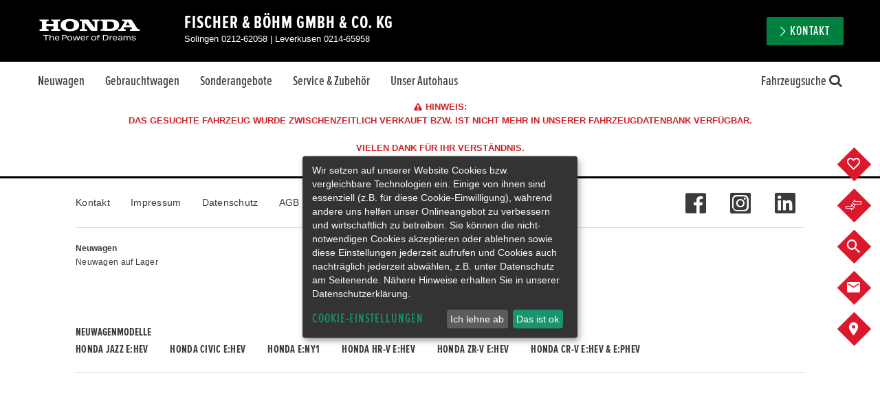

--- FILE ---
content_type: text/html;charset=UTF-8
request_url: https://honda-fischer-boehm-nrw.de/de/fahrzeugangebot/honda/cr-v/20-hybrid-executive-automatik-awd-ahk-p5damhm7
body_size: 45835
content:

	<!DOCTYPE html><html id="honda" class="page-details product--dws " lang="de" data-domain="honda-fischer-boehm-nrw.de" data-locale="de"><head>
<!-- TEST --><link rel="stylesheet" type="text/css" href="/userdata/35295/layout/sass/grid.min.css?v=28"><!-- TEST --><script>
	var utm_campaign = "";
	var utm_medium = "";
	var utm_medium_cpc = "";
	var utm_source = "";
	var campaignChannel = "";
	
	if(document.referrer !== "" || utm_medium !== "" || utm_source !== ""){
			
		var checkSocial = ["facebook", "instagram", "twitter", "linkedin"];

		for (i=0; i < checkSocial.length; i++) {

			if (document.referrer.indexOf( checkSocial[i] ) !== -1 ){
				campaignChannel = "Social";
				break;
			}
		}

		if(campaignChannel == ""){
			if(utm_medium == "organic"){
				campaignChannel = "Organic";
			}else if(utm_medium == "cpc" || utm_medium == "ppc" || utm_medium == "paidsearch"){
				campaignChannel = "Paid";
			}else if(utm_medium == "banner"){ 
				campaignChannel = "Display";
			}else if(utm_medium == "referral"){ 
				campaignChannel = "Referral";
			}
		}

		if(campaignChannel == ""){

			if(utm_source.charAt(0) == "S" || document.referrer.indexOf( "google" ) !== -1 || document.referrer.indexOf( "bing" ) !== -1){
				campaignChannel = "Search";
			}else if(utm_source == "email"){
				campaignChannel = "Email";
			}else if(document.referrer == ""){
				campaignChannel = "Direct";
			}else if(document.referrer !== "" && document.referrer.indexOf( window.location.host ) == -1 ){
				campaignChannel = "Referral";
			}else if(document.referrer !== "" && document.referrer.indexOf( window.location.host ) !== -1 ){
				campaignChannel = "";
			}else{
				/*This is now happening when document.referrer is empty and there are utm params not matching anything of the above*/
				campaignChannel = "Other";
			}

		}
	}else{
		campaignChannel = "Direct";
	}
</script><!-- branded honda | 26--><link rel="stylesheet" type="text/css" href="/userdata/35295/layout/sass-honda/facelift2020/template_fonts.min.css?v=28"><link rel="stylesheet" type="text/css" href="/userdata/35295/layout/sass-honda/facelift2020/plugins.min.css?v=28"><link rel="stylesheet" type="text/css" href="/userdata/35295/layout/sass-honda/facelift2020/pages.min.css?v=28"><link rel="stylesheet" type="text/css" href="/userdata/35295/layout/sass-honda/facelift2020/vehicle.min.css?v=28"><meta name="viewport" content="width=device-width"><meta name="format-detection" content="telephone=no">	
	
				
		
	
																																					
	





	




                                            
<!-- Model Stock available --><link rel="icon" href="/userdata/34443/layout/img/favicon.ico" type="image/x-icon" /><link rel="shortcut icon" href="/userdata/34443/layout/img/honda_logo_h_120x120.png" type="image/x-icon"><link rel="apple-touch-icon" sizes="120x120" href="/userdata/34443/layout/img/honda_logo_h_120x120.png"><link rel="apple-touch-icon" sizes="144x144" href="/userdata/34443/layout/img/honda_logo_h_144x144.png"><link rel="apple-touch-icon" sizes="180x180" href="/userdata/34443/layout/img/honda_logo_h_180x180.png">		<script type="application/ld+json">{"@context": "http://schema.org","@type": "BreadcrumbList","itemListElement": [{"@type": "ListItem","position": 1,"item": {"@id": "https://honda-fischer-boehm-nrw.de/de/fahrzeugangebot","name": "Fahrzeugangebot"}},{"@type": "ListItem","position": 2,"item": {"@id": "https://honda-fischer-boehm-nrw.de/de/fahrzeugangebot/alle-marken/alle-modelle","name": "Ergebnisliste"}},{"@type": "ListItem","position": 3,"item": {"@id": "https://honda-fischer-boehm-nrw.de/de/fahrzeugangebot/honda/cr-v/20-hybrid-executive-automatik-awd-ahk-p5damhm7","name": "Detailseite"}}]}</script>

<meta name="description" content="Honda✓ %vehicleModel%✓ %vehicleType%✓in %vehicleColor% mit %vehicleMileage% km zu verkaufen in Solingen und Leverkusen✓. Der CR-V verfügt über einen Motor mit %vehiclePower%PS und %vehicleTransmission% Getriebe. %chiffre% Kontakt: 0212 62058"><meta name="keywords" content=""><title>Honda CR-V │%vehicleType% - Solingen und Leverkusen - %vehicleID%</title><link rel="canonical" href="a">

<script type="text/javascript">(function () {if (localStorage && typeof localStorage.setItem === 'function' && typeof localStorage.getItem === 'function' && typeof localStorage.removeItem === 'function') {var now = (new Date()).getTime();if (localStorage.getItem('leadTrackerPhone') && localStorage.getItem('leadTrackerPhone').length > 0 && localStorage.getItem('leadTrackerPhone').trim().replace(/0/gi, '') === '') {localStorage.removeItem('leadTrackerPhone');localStorage.removeItem('leadTrackerEMail');}if (localStorage.getItem('leadTrackerFirstVisit') < now - 2592000000) {localStorage.removeItem('leadTrackerFirstVisit');localStorage.removeItem('leadTrackerMdxSource');localStorage.removeItem('leadTrackerPhone');localStorage.removeItem('leadTrackerEMail');}window.leadTrackerInject = function (options) {var value;if (options.wrapper.indexOf('[phone]') !== -1) {value = (options.subItem ? localStorage.getItem('leadTrackerPhone_' + options.subItem) : false) || localStorage.getItem('leadTrackerPhone') || options.defaultPhone || '';if (!options.showIfEmpty && !value) {document.getElementById(options.id).outerHTML = '<!-- [Lead Tracker] No phone set -->';return;}options.wrapper = options.wrapper.replace(/\[phone\]/g, value);}if (options.wrapper.indexOf('[email]') !== -1) {value = (options.subItem ? localStorage.getItem('leadTrackerEMail_' + options.subItem) : false) || localStorage.getItem('leadTrackerEMail') || options.defaultEmail || '';if (!options.showIfEmpty && !value) {document.getElementById(options.id).outerHTML = '<!-- [Lead Tracker] No email set -->';return;}options.wrapper = options.wrapper.replace(/\[email\]/g, value);}document.getElementById(options.id).outerHTML = options.wrapper;};} else {window.leadTrackerInject = function (options) {if (!options.showIfEmpty && ((options.wrapper.indexOf('[phone]') !== -1 && !option.defaultPhone) || (options.wrapper.indexOf('[email]') !== -1 && !option.defaultEmail))) {return;}document.getElementById(options.id).outerHTML = options.wrapper.replace(/\[phone\]/g, options.defaultPhone || '').replace(/\[email\]/g, options.defaultEmail || '');};}})();</script><style>.klaro .cookie-modal .cm-list-label .slider::before,.klaro .context-notice .cm-list-label .slider::before,.klaro .cookie-notice .cm-list-label .slider::before {background-color: #5c5c5cb3 !important;}.klaro .cookie-modal .slider,.klaro .context-notice .slider,.klaro .cookie-notice .slider {box-shadow: none !important;}@media (min-width: 1024px) {.klaro .cookie-notice:not(.cookie-modal-notice) {top: 50% !important;left: 50% !important;right: 0% !important;bottom: auto !important;transform: translate(-50%, -50%) !important;}}[data-type="placeholder"] {position: absolute !important;height: 100% !important;width: 100% !important;}/*.cm-purpose:nth-last-child(3) .slider {display: none !important;}*/</style><script defer type="application/javascript" src="/userdata/35295/layout/js/klaro_cookie_banner/klarocfg-v2.js?v=28"></script><script defer data-config="klaroConfig" type="application/javascript" src="/userdata/35295/layout/js/klaro_cookie_banner/klarocookiebanner.js?v=28"></script><script type="text/javascript" src="/userdata/11111/layout/sdk/mdx-sdk-helper.js"></script><script>
		if (typeof Object.assign !== 'function') {
			// Must be writable: true, enumerable: false, configurable: true
			Object.defineProperty(Object, "assign", {
				value: function assign(target, varArgs) { // .length of function is 2
				'use strict';
				if (target === null || target === undefined) {
					throw new TypeError('Cannot convert undefined or null to object');
				}

				var to = Object(target);

				for (var index = 1; index < arguments.length; index++) {
					var nextSource = arguments[index];

					if (nextSource !== null && nextSource !== undefined) { 
					for (var nextKey in nextSource) {
						// Avoid bugs when hasOwnProperty is shadowed
						if (Object.prototype.hasOwnProperty.call(nextSource, nextKey)) {
						to[nextKey] = nextSource[nextKey];
						}
					}
					}
				}
				return to;
				},
				writable: true,
				configurable: true
			});
		}
	function dataLayerMapping (dataLayers) {window.dataLayer = window.dataLayer || [];Object.assign(window.dataLayer, dataLayers[0]);
			var parseQueryString = function() {

				var str = window.location.search;
				var objURL = {};

				str.replace(
					new RegExp("([^?=&]+)(=([^&]*))?", "g"),
					function($0, $1, $2, $3) {
						objURL[$1] = $3;
					}
				);
				return objURL;
			};

			var paramsQuerysString = parseQueryString();
		var mdxDataLayer = {"routeName":"/main/de/vehicles/results/details","navigationRoute":"/main/de/vehicles/results/details","NavigationName":"Detailseite","navigationDomain":"honda-fischer-boehm-nrw.de","contentLocale":"de","CollectorID":"UA-137018444-3","MDXDealerID":"106275","mdxMasterAccountID":"34443","ContentType":"Content","ContentArea":"Detailseite","LogTimeStamp":"1769319466"};if (dataLayer.GATrackingCode) {mdxDataLayer.GATrackingCode = dataLayer.GATrackingCode;mdxDataLayer.DealerID = dataLayer.GATrackingCode;}if (dataLayer.LocationGaid) {mdxDataLayer.LocationGaid = dataLayer.LocationGaid;mdxDataLayer.GroupCollectorID = dataLayer.LocationGaid;}if (dataLayer.CollectorID) {mdxDataLayer.CollectorID = dataLayer.CollectorID;}if (dataLayer.GATrackingCode) { mdxDataLayer.GATrackingCode = dataLayer.GATrackingCode; }if (dataLayer.LocationGaid) { mdxDataLayer.LocationGaid = dataLayer.LocationGaid; }if (dataLayer.CollectorID) { mdxDataLayer.CollectorID = dataLayer.CollectorID; }if (dataLayer.dealerID) { mdxDataLayer.mdxDealerId = dataLayer.dealerID; }if (dataLayer.NavigationName) { mdxDataLayer.NavigationName = dataLayer.NavigationName; }if (dataLayer.GATrackingCode) {mdxDataLayer.GATrackingCode = dataLayer.GATrackingCode;}if (dataLayer.LocationGaid) {mdxDataLayer.LocationGaid = dataLayer.LocationGaid;}if (dataLayer.CollectorID) {mdxDataLayer.CollectorID = dataLayer.CollectorID;}if (dataLayer.vendorNumber) {mdxDataLayer.CD2 = dataLayer.vendorNumber;}if (dataLayer.VehicleDealerId || dataLayer.dealerID) {mdxDataLayer.CD4 = dataLayer.VehicleDealerId || dataLayer.dealerID;}if (dataLayer.VehicleCustomerId || dataLayer.customerID) {mdxDataLayer.CD5 = dataLayer.VehicleCustomerId || dataLayer.customerID;}				if (dataLayer.VehicleDealerCity) {
					mdxDataLayer.CD6 = dataLayer.VehicleDealerCity;
				}
			if (dataLayer.VehicleDealerName) {mdxDataLayer.CD7 = dataLayer.VehicleDealerName;}if (paramsQuerysString['km_from'] || paramsQuerysString['km_to']) {mdxDataLayer.CD11 = (paramsQuerysString['km_from'] || 'NS') + ' - ' + (paramsQuerysString['km_to'] || 'NS');}if (paramsQuerysString['price_from'] || paramsQuerysString['price_to']) {mdxDataLayer.CD19 = (paramsQuerysString['price_from'] || 'NS') + ' - ' + (paramsQuerysString['price_to'] || 'NS');}if (dataLayer.VehicleModel) {mdxDataLayer.CD12 = dataLayer.VehicleModel;}if (dataLayer.VehicleMdxId) {mdxDataLayer.CD13 = dataLayer.VehicleMdxId;}if (dataLayer.VehicleDealerMKey) {mdxDataLayer.CD15 = dataLayer.VehicleDealerMKey;}if (dataLayer.NavigationName) {mdxDataLayer.CD20 = dataLayer.NavigationName;}if (dataLayer.VehicleDealerId) { mdxDataLayer.DealerId = dataLayer.VehicleDealerId; }if (dataLayer.NavigationName) { mdxDataLayer.NavigationName = dataLayer.NavigationName; }if (dataLayer.VehicleModel) { mdxDataLayer.VehicleModel = dataLayer.VehicleModel; }if (dataLayer.VehicleDrive) { mdxDataLayer.VehicleDrive = dataLayer.VehicleDrive; }if (dataLayer.VehicleMdxId) { mdxDataLayer.VehicleMdxId = dataLayer.VehicleMdxId; }if (dataLayer.VehicleDealerMKey) { mdxDataLayer.VehicleDealerMKey = dataLayer.VehicleDealerMKey; }if (dataLayer.VehicleType) { mdxDataLayer.VehicleType = dataLayer.VehicleType; }if (dataLayer.VehicleFuelType) { mdxDataLayer.VehicleFuelType = dataLayer.VehicleFuelType; }if (dataLayer.VehicleColor) { mdxDataLayer.VehicleColor = dataLayer.VehicleColor; }if (dataLayer.VehicleBuild) { mdxDataLayer.VehicleBuild = dataLayer.VehicleBuild; }if (dataLayer.VehicleWarrantyName) { mdxDataLayer.VehicleWarrantyName = dataLayer.VehicleWarrantyName; }if (dataLayer.VehiclePowerKW) { mdxDataLayer.VehiclePowerKW = dataLayer.VehiclePowerKW; }if (dataLayer.VehicleDealerName) { mdxDataLayer.VehicleDealerName = dataLayer.VehicleDealerName; }if (dataLayer.VehiclePrice) { mdxDataLayer.VehiclePrice = dataLayer.VehiclePrice; }if (dataLayer.VehicleMileage) { mdxDataLayer.VehicleMileage = dataLayer.VehicleMileage; }if (dataLayer.VehicleCo2) { mdxDataLayer.VehicleCo2 = dataLayer.VehicleCo2; }if (dataLayer.VehicleModelId) { mdxDataLayer.ModelId = dataLayer.VehicleModelId; }if (dataLayer.ContentType) { mdxDataLayer.ContentType = dataLayer.ContentType; }if (dataLayer.ContentModel) { mdxDataLayer.ContentModel = dataLayer.ContentModel; }if (dataLayer.mdxSource) { mdxDataLayer.Source = dataLayer.mdxSource; }if (dataLayer.VehicleName) { mdxDataLayer.VehicleName = dataLayer.VehicleName; }if (dataLayer.VehicleBuild) {mdxDataLayer.CD1 = dataLayer.VehicleBuild;}if (dataLayer.VehicleColor) {mdxDataLayer.CD3 = dataLayer.VehicleColor;}if (dataLayer.VehicleDrive) {mdxDataLayer.CD8 = dataLayer.VehicleDrive;}if (dataLayer.VehicleFuelType) {mdxDataLayer.CD9 = dataLayer.VehicleFuelType;}if (dataLayer.VehiclePowerKW) {mdxDataLayer.CD10 = dataLayer.VehiclePowerKW;}if (dataLayer.VehicleMileage) {mdxDataLayer.CD11 = dataLayer.VehicleMileage;}if (dataLayer.VehicleName) {mdxDataLayer.CD14 = dataLayer.VehicleName;}if (dataLayer.VehicleType) {mdxDataLayer.CD16 = dataLayer.VehicleType;}if (dataLayer.VehicleVersion) {mdxDataLayer.CD17 = dataLayer.VehicleVersion;}if (dataLayer.VehicleCapacity) {mdxDataLayer.CD18 = dataLayer.VehicleCapacity;}if (dataLayer.VehiclePrice) {mdxDataLayer.CD19 = dataLayer.VehiclePrice;}if (dataLayer.VehicleModelId) {mdxDataLayer.ModelId = dataLayer.VehicleModelId;}if (dataLayer.ContentType) {mdxDataLayer.ContentType = dataLayer.ContentType;}if (dataLayer.ContentModel) {mdxDataLayer.ContentModel = dataLayer.ContentModel;}if (dataLayer.mdxSource) {mdxDataLayer.Source = dataLayer.mdxSource;}window.dataLayer = [mdxDataLayer];window.gtmAdditionalData = {VehicleName: dataLayer.VehicleName,VehicleModelId: dataLayer.VehicleModelId};return 'dataLayer';}</script><script type="text/plain" data-type="application/javascript" data-name="modix-analytics">
  var _paq = _paq || [];
  
   _paq.push(["setCustomDimension","1", "vehicle_detail_page"]);
<!-- No value found for VehicleCo2 -->
<!-- No value found for VehicleColor -->
<!-- No value found for VehicleCustomerId -->
<!-- No value found for VehicleDealerID -->
<!-- No value found for VehicleDealerCity -->
<!-- No value found for VehicleDealerName -->
<!-- No value found for VehicleDrive -->
<!-- No value found for VehicleFuelType -->
<!-- No value found for VehiclePowerKW -->
<!-- No value found for VehicleMileageRange -->
<!-- No value found for VehicleModel -->
<!-- No value found for VehicleMdxId -->
<!-- No value found for VehicleName -->
<!-- No value found for VehicleDealerMKey -->
<!-- No value found for VehicleType -->
<!-- No value found for VehicleVersion -->
<!-- No value found for VehicleCapacity -->
<!-- No value found for VehiclePriceRange -->
<!-- No value found for VehicleBuild -->
 _paq.push(["setCustomDimension","21", "36234"]);<!-- WebsiteID -->
 
  _paq.push(['trackPageView']);
  _paq.push(['enableLinkTracking']);
  _paq.push(['setVisitorCookieTimeout', 12960000]);
  (function() {    
    var matomo="https://analytics.eu-central-1.eu.mdxprod.io/";
    _paq.push(['setTrackerUrl', matomo+'mdx-tracking.php']);
    _paq.push(['setSiteId', 4278]);
    _paq.push(['addTracker', matomo+'mdx-tracking.php', 4279]); //collector

    var d=document, g=d.createElement('script'), s=d.getElementsByTagName('script')[0];
    g.type='text/javascript'; g.async=true; g.defer=true; g.src=matomo+'analytics.js'; s.parentNode.insertBefore(g,s);
  })();
</script>
<script type="text/plain" data-type="application/javascript" data-name="modix-analytics" data-src="/userdata/11111/layout/sdk/mdx-sdk-helper.js"></script>
<script type="text/plain" data-type="application/javascript" data-name="modix-analytics" data-src="/userdata/11111/layout/sdk/mdx-sdk-modixanalytics.js?version=2"></script>
<noscript><iframe src="//www.googletagmanager.com/ns.html?id=GTM-KCK8RSZ"
height="0" width="0" style="display:none;visibility:hidden"></iframe></noscript>
<script type="text/plain" data-type="application/javascript" data-name="google-analytics">
var dataLayer = [{"navigationLiteralRoute":"\/de\/fahrzeugangebot\/honda\/cr-v\/20-hybrid-executive-automatik-awd-ahk-p5damhm7","navigationDomain":"honda-fischer-boehm-nrw.de","NavigationName":"Detailseite","ContentType":"Vehicles","ContentArea":"Detailseite","contentTitle":"%brand% %vehicleModelName% \u2502%vehicleType% - %dealerLocation% - %vehicleID%","contentLocale":"de","customerID":"106275","dealerID":"36234","mdxSource":null,"LogTimeStamp":1769319466,"LogReferrer":"","VehicleDetailSearchParameter":"","GATrackingCode":"UA-109371954-3"}];
var dataLayerName = 'dataLayer';(function(w,d,s,l,i){w[l]=w[l]||[];w[l].push({'gtm.start':
new Date().getTime(),event:'gtm.js'});var f=d.getElementsByTagName(s)[0],
j=d.createElement(s),dl=l!='dataLayer'?'&l='+l:'';j.async=true;j.src='//www.googletagmanager.com/gtm.js?id='+i+dl;f.parentNode.insertBefore(j,f);
})(window,document,'script',dataLayerName,'GTM-KCK8RSZ');
</script>
</head><body data-dir="/userdata/34443/layout"><script type="text/plain" data-type="application/javascript" data-name="google-analytics" data-src="/userdata/35295/layout/js/gtm-tracking.js?v=28"></script><svg aria-hidden="true" style="position: absolute; width: 0; height: 0; overflow: hidden;" version="1.1" xmlns="http://www.w3.org/2000/svg" xmlns:xlink="http://www.w3.org/1999/xlink">
	<defs>
		<symbol id="-svg-honda" viewBox="0 0 24 24">
			<title></title>
			<path d="M17.023 5.585c0.262 0.019 0.467 0.041 0.69 0.071 0 0-0.251 4.022-0.365 5.726-0.12 1.793-0.331 4.812-0.528 7.093 0 0-0.368 0.059-0.977 0.093-0.642 0.036-0.927 0.041-0.927 0.041-0.264-1.005-0.59-2.399-0.961-2.993-0.302-0.483-0.765-0.535-1.029-0.571-0.413-0.057-0.762-0.065-0.924-0.060 0 0-0.001 0-0.002 0s-0.001 0-0.002 0c-0.161-0.005-0.51 0.004-0.924 0.060-0.264 0.036-0.727 0.088-1.029 0.571-0.371 0.595-0.697 1.989-0.961 2.993 0 0-0.285-0.004-0.927-0.041-0.61-0.035-0.977-0.093-0.977-0.093-0.197-2.281-0.408-5.3-0.528-7.093-0.114-1.704-0.366-5.726-0.366-5.726 0.223-0.030 0.428-0.052 0.69-0.071 0.194-0.014 0.631-0.031 0.631-0.031 0.439 1.956 0.612 2.854 0.968 4.27 0.342 1.359 0.607 2.619 1.065 3.231 0.465 0.62 1.085 0.755 1.507 0.803 0.219 0.024 0.378 0.035 0.851 0.037 0.473-0.002 0.632-0.013 0.851-0.037 0.422-0.047 1.042-0.183 1.507-0.803 0.458-0.612 0.723-1.872 1.064-3.231 0.357-1.416 0.529-2.314 0.968-4.27v0c0.002 0 0.439 0.018 0.633 0.031zM21.536 10.511c-0.021 1.618-0.16 2.712-0.239 3.469-0.055 0.52-0.272 2.080-0.55 2.888-0.383 1.11-0.726 1.433-1.131 1.763-0.74 0.603-1.96 0.79-2.22 0.836-1.376 0.248-4.163 0.292-5.394 0.291-1.23 0.002-4.017-0.043-5.394-0.291-0.26-0.047-1.48-0.233-2.22-0.836-0.405-0.331-0.749-0.654-1.131-1.763-0.278-0.807-0.495-2.369-0.55-2.888-0.081-0.757-0.22-1.85-0.241-3.469-0.013-0.978 0.007-1.886 0.078-2.581 0.26-2.554 1.964-3.093 3.46-3.345 0.754-0.127 2.093-0.234 2.952-0.269 0.751-0.047 2.521-0.072 3.046-0.072s2.295 0.024 3.046 0.073c0.859 0.035 2.199 0.142 2.953 0.269 1.496 0.25 3.2 0.791 3.459 3.345v0c0.071 0.695 0.091 1.603 0.078 2.58zM20.457 7.926c-0.204-1.597-0.997-2.401-2.696-2.704-0.792-0.142-1.859-0.241-2.87-0.291-0.811-0.055-2.145-0.082-2.891-0.075-0.745-0.007-2.080 0.021-2.891 0.075-1.011 0.050-2.077 0.15-2.87 0.291-1.699 0.303-2.492 1.107-2.696 2.704-0.137 1.071-0.156 3.064-0.065 4.294 0.151 2.040 0.332 3.264 0.592 4.147 0.227 0.772 0.51 1.292 0.923 1.665 0.688 0.623 1.636 0.756 2.192 0.839 1.201 0.179 3.225 0.24 4.815 0.241 1.59-0.001 3.614-0.062 4.815-0.241 0.556-0.083 1.504-0.216 2.192-0.839 0.412-0.373 0.695-0.892 0.923-1.665 0.26-0.882 0.44-2.105 0.592-4.147 0.090-1.23 0.072-3.223-0.065-4.294z"></path>
		</symbol>
		<symbol id="-svg-location" viewBox="0 0 24 24">
			<title></title>
			<path d="M12 1.148h0.525c1.040 0.1 1.996 0.348 2.884 0.724l-0.064-0.024c1.048 0.436 1.94 1.048 2.682 1.807l0.002 0.002c0.79 0.771 1.443 1.679 1.921 2.686l0.024 0.057c0.431 0.959 0.681 2.079 0.681 3.258 0 0.037-0 0.075-0.001 0.112l0-0.006c-0.012 0.54-0.11 1.053-0.283 1.531l0.011-0.033c-0.2 0.605-0.436 1.126-0.722 1.615l0.021-0.040c-0.331 0.525-0.661 1.070-1.031 1.614-0.341 0.526-0.693 0.983-1.078 1.41l0.009-0.010-5.582 6.36-5.504-6.34c-0.359-0.415-0.705-0.872-1.020-1.351l-0.030-0.049c-0.37-0.545-0.7-1.089-1.031-1.614-0.274-0.452-0.512-0.974-0.686-1.524l-0.014-0.052c-0.162-0.444-0.261-0.958-0.272-1.492l-0-0.005c0.014-1.225 0.299-2.38 0.799-3.413l-0.021 0.048c0.502-1.063 1.155-1.971 1.943-2.74l0.002-0.002c0.75-0.761 1.649-1.373 2.65-1.789l0.053-0.020c0.824-0.348 1.779-0.596 2.778-0.697l0.042-0.003h0.311zM12 0h-0.622c-1.152 0.102-2.215 0.372-3.202 0.785l0.071-0.026c-1.217 0.501-2.253 1.212-3.109 2.098l-0.002 0.003c-0.845 0.869-1.544 1.886-2.054 3.006l-0.027 0.067c-0.493 1.087-0.78 2.358-0.78 3.695 0 0.069 0.001 0.137 0.002 0.205l-0-0.010c0.003 0.697 0.123 1.366 0.344 1.987l-0.013-0.042c0.222 0.691 0.499 1.29 0.838 1.847l-0.021-0.038 1.050 1.673c0.389 0.566 0.766 1.054 1.167 1.521l-0.019-0.023 6.379 7.254 6.379-7.371c0.382-0.444 0.759-0.932 1.109-1.439l0.038-0.058 1.050-1.673c0.317-0.519 0.594-1.118 0.8-1.748l0.017-0.060c0.207-0.579 0.328-1.248 0.331-1.944v-0.001c0.001-0.058 0.002-0.126 0.002-0.195 0-1.337-0.287-2.608-0.803-3.753l0.023 0.058c-0.539-1.18-1.238-2.19-2.083-3.056l0.002 0.002c-0.829-0.83-1.818-1.5-2.916-1.961l-0.060-0.022c-0.927-0.388-2.001-0.663-3.123-0.774l-0.047-0.004zM12 5.737c2.148 0 3.89 1.742 3.89 3.89s-1.742 3.89-3.89 3.89c-2.148 0-3.89-1.742-3.89-3.89v0c0-2.148 1.742-3.89 3.89-3.89v0zM12 4.376c-0.006-0-0.013-0-0.019-0-2.879 0-5.212 2.334-5.212 5.212s2.334 5.212 5.212 5.212c2.879 0 5.212-2.334 5.212-5.212v0c0-0.012 0-0.025 0-0.039 0-2.868-2.325-5.193-5.193-5.193-0 0-0 0-0 0v0z"></path>
		</symbol>
		<symbol id="-svg-flags" viewBox="0 0 24 24">
			<title></title>
			<path d="M10.624 11.158l0.771 1.567 0.349-0.687-3.47-6.977h-0.108c-0.301 0-0.518 0.265-0.747 0.422s-0.723 0.566-1.109 0.795c-0.667 0.324-1.444 0.594-2.256 0.771l-0.070 0.013c-0.853 0.197-1.581 0.429-2.283 0.711l0.102-0.036c-0.673 0.365-1.253 0.764-1.786 1.217l0.015-0.012s-0.072 0.072 0 0.121l0.169 0.374c0.868 1.783 1.735 3.615 2.615 5.35 0 0.121 0.084 0.169 0.133 0.145 0.825-0.826 1.864-1.438 3.026-1.749l0.047-0.011c0.88-0.229 1.783-0.374 2.639-0.651 0.682-0.249 1.265-0.623 1.748-1.097l-0.001 0.001c0.070-0.079 0.141-0.165 0.209-0.254l0.008-0.011zM9.419 8.748c-0.169 0.157-0.566 0.506-0.964 0.819l-0.566-1.217c0.422-0.289 0.819-0.615 1-0.759zM7.624 5.759l0.253-0.193 0.446 0.928c-0.181 0.133-0.578 0.434-1 0.723l-0.446-0.892c0.253-0.193 0.482-0.386 0.747-0.566zM6.515 7.724c0.311-0.17 0.571-0.333 0.82-0.511l-0.025 0.017 0.566 1.121c-0.22 0.161-0.473 0.321-0.735 0.464l-0.036 0.018-0.458 0.205-0.554-1.133zM5.623 7.001l0.446 0.916c-0.413 0.152-0.929 0.301-1.458 0.418l-0.085 0.016-0.494-0.964zM4.539 8.41l0.554 1.121c0.626-0.161 1.137-0.326 1.634-0.517l-0.104 0.035 0.603 1.205c-0.437 0.153-0.968 0.291-1.513 0.388l-0.066 0.010-0.554-1.097c-0.458 0.133-0.952 0.229-1.374 0.386l-0.578-1.121c0.482-0.157 0.94-0.289 1.398-0.41zM2.382 13.46l-0.542-1.121c0.229-0.157 0.627-0.398 1.036-0.639l-0.53-1.072-1.024 0.651-0.59-1.133 1.060-0.59-0.518-1.036c0.402-0.265 0.864-0.497 1.352-0.673l0.046-0.014 0.47 0.976c-0.157 0.050-0.289 0.103-0.416 0.165l0.018-0.008-0.157 0.072-0.795 0.518 0.554 1.133 0.795-0.494 0.554-0.241 0.542 1.085c-0.161 0.048-0.296 0.101-0.427 0.164l0.017-0.007-0.157 0.072c-0.241 0.121-0.518 0.277-0.795 0.446l0.554 1.109zM4.515 13.339c-0.243 0.112-0.448 0.229-0.643 0.36l0.016-0.010-0.446-0.844c0.208-0.131 0.46-0.271 0.72-0.399l0.051-0.023c0.166-0.088 0.362-0.17 0.565-0.234l0.026-0.007 0.434 0.88c-0.241 0.108-0.482 0.169-0.723 0.277zM4.828 12.134l-0.566-1.145c0.356-0.115 0.818-0.231 1.289-0.324l0.085-0.014 0.542 1.133c-0.54 0.12-0.992 0.253-1.431 0.411l0.081-0.026zM6.696 12.616v0l-0.41-0.819c0.619-0.142 1.139-0.299 1.644-0.487l-0.089 0.029 0.41 0.844c-0.542 0.217-1.060 0.325-1.494 0.47zM8.25 11.158l-0.458 0.193-0.542-1.121c0.156-0.058 0.287-0.118 0.412-0.188l-0.015 0.008c0.303-0.147 0.564-0.312 0.804-0.501l-0.009 0.007 0.566 1.121c-0.222 0.189-0.471 0.361-0.736 0.506l-0.023 0.012zM9.455 11.544l-0.422-0.783c0.386-0.313 0.771-0.687 0.94-0.856l0.482 0.988c-0.096 0.072-0.193 0.169-0.301 0.241zM12.48 13.496l-0.349 0.711 2.217 4.495c0.047 0.125 0.166 0.213 0.305 0.213 0.18 0 0.325-0.146 0.325-0.325 0-0.066-0.020-0.127-0.053-0.178l0.001 0.001zM23.048 8.35c-0.454-0.346-0.982-0.625-1.553-0.809l-0.037-0.010c-1.060-0.337-2.157-0.566-3.205-0.916-0.485-0.16-0.905-0.39-1.274-0.681l0.009 0.007-0.916-0.699c-0.169-0.133-0.325-0.265-0.458-0.145l-6.664 13.352c-0.033 0.050-0.052 0.111-0.052 0.177 0 0.18 0.146 0.325 0.325 0.325 0.139 0 0.258-0.088 0.305-0.211l0.001-0.002 3.724-7.556c0.297 0.305 0.616 0.585 0.955 0.84l0.021 0.015c0.708 0.461 1.547 0.788 2.448 0.924l0.034 0.004c0.615 0.145 1.205 0.277 1.868 0.47 0.977 0.379 1.811 0.927 2.507 1.615l-0.001-0.001c1.012-2.157 1.976-4.109 2.916-5.953-0.284-0.25-0.594-0.495-0.917-0.723l-0.035-0.024zM18.228 7.025l1.591 0.386-0.482 0.988c-0.615-0.151-1.13-0.316-1.629-0.512l0.087 0.030zM20.638 8.82l-0.542 1.109c-0.422-0.157-0.916-0.253-1.374-0.386l-0.554 1.133c-0.613-0.109-1.144-0.247-1.658-0.421l0.079 0.023 0.603-1.205c0.421 0.16 0.96 0.325 1.511 0.461l0.104 0.021 0.554-1.121c0.446 0.096 0.904 0.229 1.35 0.386zM17.722 7.916l-0.554 1.133-0.458-0.205c-0.299-0.161-0.551-0.321-0.791-0.496l0.020 0.014 0.566-1.133c0.289 0.193 0.566 0.374 0.795 0.494zM15.999 5.591c0.313 0.253 0.651 0.458 0.952 0.723v0l-0.434 0.868c-0.422-0.289-0.819-0.59-1-0.723zM14.998 7.615c0.296 0.255 0.622 0.508 0.96 0.745l0.040 0.026-0.566 1.205c-0.398-0.313-0.795-0.663-0.964-0.819zM14.408 11.616l-0.157-0.121-0.844-0.639 0.506-1.012c0.169 0.169 0.554 0.542 0.94 0.856zM14.878 10.688l0.566-1.133c0.232 0.196 0.493 0.372 0.772 0.519l0.024 0.011c0.111 0.062 0.242 0.123 0.378 0.174l0.020 0.007-0.542 1.121-0.458-0.193c-0.289-0.159-0.537-0.327-0.769-0.514l0.010 0.008zM17.288 12.7c-0.518-0.145-1.048-0.277-1.554-0.434l0.422-0.88c0.416 0.159 0.935 0.316 1.467 0.441l0.087 0.017zM17.758 11.821l0.542-1.133c0.556 0.106 1.017 0.223 1.469 0.363l-0.095-0.025-0.566 1.145c-0.375-0.125-0.845-0.246-1.325-0.338l-0.073-0.012zM20.011 13.725c-0.347-0.227-0.746-0.416-1.172-0.546l-0.033-0.009h-0.108l0.446-0.916c0.229 0.071 0.424 0.153 0.61 0.25l-0.020-0.009c0.311 0.15 0.563 0.291 0.808 0.443l-0.037-0.021zM22.12 12.363l-0.554 1.121-1.097-0.663 0.554-1.109c-0.277-0.169-0.554-0.325-0.795-0.446l-0.217-0.072c-0.115-0.058-0.251-0.112-0.393-0.152l-0.017-0.004 0.542-1.085 0.554 0.241 0.807 0.434 0.554-1.133-0.844-0.458-0.157-0.072c-0.109-0.054-0.24-0.107-0.376-0.151l-0.021-0.006 0.554-1 0.217 0.084c0.462 0.175 0.859 0.378 1.23 0.618l-0.025-0.015-0.506 1 1.060 0.675-0.554 1.205c-0.217-0.157-0.639-0.434-1.060-0.687l-0.53 1.072c0.398 0.205 0.819 0.458 1.048 0.603z"></path>
		</symbol>
		<symbol id="-svg-family" viewBox="0 0 24 24">
			<title></title>
			<path d="M8.631 7.721c0.869-0.102 1.537-0.835 1.537-1.724 0-0.043-0.002-0.086-0.005-0.128l0 0.006c0.013-0.075 0.020-0.16 0.020-0.248 0-0.847-0.686-1.533-1.533-1.533s-1.533 0.686-1.533 1.533c0 0.088 0.007 0.173 0.021 0.257l-0.001-0.009c-0.003 0.038-0.005 0.082-0.005 0.127 0 0.874 0.647 1.598 1.488 1.717l0.009 0.001zM14.804 7.842c0.903-0.103 1.598-0.863 1.598-1.784 0-0.043-0.002-0.085-0.004-0.128l0 0.006c0.003-0.038 0.005-0.082 0.005-0.127 0-0.88-0.714-1.594-1.594-1.594s-1.594 0.714-1.594 1.594c0 0.045 0.002 0.089 0.005 0.132l-0-0.006c-0.003 0.037-0.004 0.080-0.004 0.123 0 0.918 0.69 1.676 1.579 1.782l0.009 0.001zM19.908 13.47c0.002 0 0.003 0 0.005 0 0.557 0 1.009-0.452 1.009-1.009 0-0.036-0.002-0.071-0.005-0.105l0 0.004c0-0.557-0.452-1.009-1.009-1.009s-1.009 0.452-1.009 1.009v0c-0.003 0.030-0.005 0.065-0.005 0.101 0 0.557 0.452 1.009 1.009 1.009 0.002 0 0.004 0 0.005-0h-0zM22.086 16.254l-0.767-2.169c-0.097-0.254-0.334-0.433-0.614-0.444l-0.001-0h-1.715l-0.464-0.504c0.012-0.042 0.019-0.091 0.019-0.141s-0.007-0.099-0.020-0.145l0.001 0.004-0.817-3.843-0.050-0.121c-0.152-0.39-0.515-0.665-0.946-0.686l-0.002-0h-3.762c-0.43 0.019-0.793 0.29-0.946 0.669l-0.003 0.007v0.010s0 0 0 0v0.161l-0.313 1.442-0.696-1.735v-0.091c-0.126-0.423-0.512-0.727-0.969-0.727-0.014 0-0.028 0-0.042 0.001l0.002-0h-2.723c-0.439 0.003-0.81 0.286-0.946 0.679l-0.002 0.007v0.091l-1.372 3.893c-0.009 0.041-0.015 0.088-0.015 0.136s0.005 0.095 0.016 0.14l-0.001-0.004-0.474 0.716h-1.906c-0.357 0-0.646 0.289-0.646 0.646v0 2.491c0 0 0 0 0 0 0 0.253 0.202 0.458 0.453 0.464h0.212v2.158c0 0.301 0.244 0.545 0.545 0.545v0h0.141c0.002 0 0.003 0 0.005 0 0.139 0 0.265-0.054 0.358-0.141l-0 0c0.092 0.087 0.217 0.141 0.354 0.141 0.003 0 0.006-0 0.009-0h0.131c0 0 0 0 0 0 0.303 0 0.549-0.243 0.555-0.544v-4.156c0.051-0.030 0.095-0.067 0.13-0.11l0.001-0.001 0.898-1.352c0.282-0.091 0.454-0.514 0.504-0.656l0.504-1.422-0.414 3.429c-0.004 0.023-0.006 0.050-0.006 0.078 0 0.121 0.044 0.232 0.118 0.316l-0.001-0.001c0.094 0.098 0.226 0.16 0.373 0.161h0.454v3.48c0.006 0.425 0.351 0.767 0.777 0.767 0 0 0 0 0 0v0c0.001 0 0.002 0 0.004 0 0.233 0 0.442-0.105 0.58-0.271l0.001-0.001c0.14 0.167 0.348 0.272 0.581 0.272 0.001 0 0.003 0 0.004 0h-0c0.009 0 0.020 0.001 0.030 0.001 0.423 0 0.767-0.343 0.767-0.767 0-0 0-0 0-0.001v0-3.47h0.454c0.002 0 0.005 0 0.008 0 0.145 0 0.275-0.062 0.365-0.161l0-0c0.112-0.084 0.183-0.216 0.183-0.364 0-0.014-0.001-0.027-0.002-0.041l0 0.002-0.424-3.49 0.484 1.473c0.045 0.116 0.095 0.216 0.155 0.309l-0.004-0.007c0.085 0.106 0.198 0.187 0.328 0.231l0.005 0.001c0.030 0.005 0.065 0.008 0.101 0.008s0.071-0.003 0.105-0.008l-0.004 0.001c0.289-0.003 0.536-0.184 0.634-0.439l0.002-0.005 0.635-1.795v7.575c0 0.524 0.425 0.948 0.948 0.948v0h0.061c0 0 0 0 0 0 0.309 0 0.584-0.15 0.755-0.381l0.002-0.003c0.174 0.232 0.447 0.382 0.756 0.383h0.152c0.524 0 0.948-0.424 0.948-0.948v0-7.575l0.565 1.816c0.078 0.212 0.259 0.369 0.48 0.413l0.004 0.001 1.13 1.281-0.303 2.229c-0.001 0.011-0.002 0.024-0.002 0.036 0 0.094 0.035 0.181 0.093 0.246l-0-0c0.067 0.074 0.163 0.121 0.271 0.121 0.001 0 0.001 0 0.002 0h0.192v1.876c0 0.284 0.23 0.514 0.514 0.514v0 0c0.004 0 0.008 0 0.012 0 0.123 0 0.235-0.046 0.321-0.122l-0.001 0c0.085 0.075 0.197 0.121 0.32 0.121 0.004 0 0.009-0 0.013-0l-0.001 0c0.003 0 0.007 0 0.010 0 0.284 0 0.514-0.23 0.514-0.514 0-0 0-0 0-0v0-1.886h0.171c0.001 0 0.002 0 0.004 0 0.201 0 0.363-0.163 0.363-0.363 0-0.018-0.001-0.035-0.004-0.052l0 0.002-0.081-0.474c0.083 0.139 0.233 0.23 0.403 0.232h0c0.023 0.005 0.049 0.007 0.076 0.007s0.053-0.003 0.078-0.008l-0.003 0c0.178-0.064 0.303-0.231 0.303-0.428 0-0.049-0.008-0.096-0.022-0.14l0.001 0.003zM3.628 13.541c0.567-0.042 1.010-0.513 1.010-1.086 0-0.022-0.001-0.044-0.002-0.066l0 0.003c0-0.577-0.467-1.044-1.044-1.044s-1.044 0.467-1.044 1.044v0c-0.001 0.018-0.002 0.039-0.002 0.061 0 0.599 0.483 1.085 1.080 1.089h0z"></path>
		</symbol>
		<symbol id="-svg-buildings" viewBox="0 0 24 24">
			<title></title>
			<path d="M8.79 11.711h2.675v-7.951h-6.474v5.8h3.799zM8.79 5.29h1.070v1.070h-1.070zM7.719 8.469h-1.070v-1.070h1.070zM7.719 6.328h-1.070v-1.070h1.070zM8.79 8.469v-1.070h1.070v1.070zM1.299 20.24h2.718v-1.605h1.070v1.562h2.697v-9.535h-6.485zM5.076 12.385h1.070v1.070h-1.070zM5.076 14.472h1.070v1.070h-1.070zM5.076 16.559h1.070v1.070h-1.070zM2.936 12.385h1.070v1.070h-1.070zM2.936 14.472h1.070v1.070h-1.070zM2.936 16.559h1.070v1.070h-1.070zM8.704 20.24h2.718v-1.605h1.070v1.562h2.718v-7.491h-6.485zM12.492 14.472h1.070v1.070h-1.070zM12.492 16.559h1.070v1.070h-1.070zM10.352 14.472h1.070v1.070h-1.070zM10.352 16.559h1.070v1.070h-1.070zM16.216 4.274v15.924h2.718v-1.562h1.070v1.562h2.697v-14.982zM18.924 17.565h-1.070v-1.070h1.070zM18.924 15.478h-1.070v-1.070h1.070zM18.924 13.391h-1.070v-1.070h1.070zM18.924 11.251h-1.070v-1.070h1.070zM18.924 9.164h-1.070v-1.070h1.070zM18.924 7.077h-1.070v-1.070h1.070zM21.064 17.511h-1.070v-1.070h1.070zM21.064 15.424h-1.070v-1.070h1.070zM21.064 13.338h-1.070v-1.070h1.070zM21.064 11.197h-1.070v-1.070h1.070zM21.064 9.111h-1.070v-1.070h1.070zM21.064 7.024h-1.070v-1.070h1.070z"></path>
		</symbol>
		<symbol id="-svg-mountains" viewBox="0 0 24 24">
			<title></title>
			<path d="M17.305 9.527l-1.947 3.234 3.861 6.155h3.973zM0.809 18.916h17.212l-8.684-13.832zM12.817 12.067l-1.936-0.974-1.477 0.974-1.432-0.974-1.958 0.974 3.357-5.461z"></path>
		</symbol>
		<symbol id="-svg-leave" viewBox="0 0 24 24">
			<title></title>
			<path d="M1.429 17.857l21.143-13.257s-0.243 0.55-0.719 1.776c-0.648 1.552-1.356 2.876-2.173 4.123l0.058-0.095c-1.030 1.608-2.124 3.008-3.334 4.297l0.014-0.015c-1.122 1.297-2.641 2.223-4.367 2.591l-0.052 0.009c-0.632 0.133-1.361 0.213-2.108 0.222l-0.007 0c-0.047 0.001-0.103 0.001-0.159 0.001-0.584 0-1.161-0.031-1.73-0.091l0.071 0.006c-0.554-0.047-1.064-0.148-1.553-0.299l0.052 0.014c-0.444-0.137-0.825-0.264-1.131-0.381l-4.007 2.643v-1.543zM9.886 6.714c0.687-0.233 1.639-0.476 2.833-0.751s2.357-0.507 3.489-0.698 2.114-0.359 2.981-0.486c0.379-0.108 0.815-0.173 1.265-0.18l0.004-0-15.561 9.662c0.003-0.836 0.119-1.644 0.332-2.411l-0.015 0.064c0.22-0.824 0.558-1.546 0.999-2.191l-0.016 0.024c0.455-0.672 0.975-1.253 1.563-1.756l0.012-0.010c0.602-0.52 1.302-0.949 2.065-1.251l0.049-0.017z"></path>
		</symbol>
		<symbol id="-svg-sheet" viewBox="0 0 24 24">
			<title></title>
			<path d="M3.688 2h16.623v20h-16.623v-20zM18.662 20.351v-16.701h-13.325v16.701zM6.974 10.312h3.377v-5.026h-3.377zM17.026 7.026h-5.026v-1.74h5.026zM12 10.312h5.026v-1.649h-5.026zM6.974 13.688h10.052v-1.688h-10.052zM6.974 17.065h10.052v-1.727h-10.052z"></path>
		</symbol>
		<symbol id="-svg-engine" viewBox="0 0 24 24">
			<title></title>
			<path d="M8.892 6l0.684 0.636-5.784 5.808-0.684-0.624 0.492-0.528-3.6-3.6 4.104-4.092 0.696-0.732 3.6 3.6 0.492-0.468zM1.368 7.656l2.952 2.952 3.42-3.408-2.94-2.964-3.432 3.42zM24 7.656l-3.6 3.6 0.48 0.528-0.684 0.624-5.796-5.748 0.648-0.66 0.528 0.48 3.6-3.6 4.788 4.788zM19.68 10.608l2.952-2.952-3.432-3.42-2.94 2.964 3.42 3.42zM18.108 11.448l-3.708 3.732c-0.038 0.304-0.131 0.58-0.27 0.827l0.006-0.011c-0.133 0.263-0.297 0.489-0.492 0.684l0-0c-0.196 0.194-0.432 0.349-0.694 0.451l-0.014 0.005c-0.253 0.094-0.545 0.15-0.85 0.156l-0.003 0h-0.156c-0.294-0.005-0.574-0.061-0.832-0.162l0.016 0.006c-0.529-0.253-0.947-0.671-1.193-1.185l-0.007-0.015c-0.133-0.236-0.226-0.512-0.263-0.805l-0.001-0.011-3.804-3.672 0.684-0.648 3.204 3.204 0.24-0.42c0.098-0.148 0.201-0.278 0.314-0.398l-0.002 0.002c0.118-0.105 0.247-0.207 0.382-0.303l0.014-0.009c0.121-0.073 0.26-0.134 0.407-0.177l0.013-0.003-3.204-3.3 0.684-0.684 3.42 3.42 3.372-3.42 0.684 0.684-3.216 3.264c0.159 0.040 0.299 0.102 0.426 0.183l-0.006-0.003c0.149 0.096 0.278 0.198 0.397 0.313l-0.001-0.001c0.111 0.118 0.213 0.248 0.305 0.385l0.007 0.011c0.096 0.144 0.168 0.288 0.24 0.42l3.216-3.168 0.684 0.684zM12 13.452c-0.004-0-0.008-0-0.012-0-0.202 0-0.396 0.035-0.576 0.1l0.012-0.004c-0.187 0.078-0.347 0.187-0.48 0.324l-0 0c-0.26 0.26-0.42 0.62-0.42 1.017 0 0.010 0 0.019 0 0.029l-0-0.001c-0.002 0.039-0.004 0.086-0.004 0.132s0.001 0.093 0.004 0.138l-0-0.006c0.022 0.11 0.051 0.207 0.088 0.299l-0.004-0.011c0.038 0.092 0.082 0.171 0.134 0.244l-0.002-0.004c0.109 0.156 0.24 0.287 0.391 0.393l0.005 0.003c0.069 0.050 0.148 0.094 0.232 0.129l0.008 0.003 0.288 0.084h0.576l0.288-0.084 0.24-0.132c0.076-0.055 0.143-0.114 0.203-0.179l0.193-0.217c0.050-0.069 0.094-0.148 0.129-0.232l0.003-0.008c0.036-0.084 0.061-0.182 0.072-0.284l0-0.004c0.005-0.040 0.008-0.085 0.008-0.132s-0.003-0.092-0.009-0.137l0.001 0.005c0.001-0.027 0.002-0.060 0.002-0.092 0-0.15-0.018-0.297-0.053-0.437l0.003 0.012c-0.163-0.352-0.44-0.629-0.782-0.788l-0.010-0.004c-0.157-0.058-0.338-0.093-0.527-0.096l-0.001-0zM18.216 13.452v1.416c-0.001 0.869-0.186 1.693-0.519 2.438l0.015-0.038c-0.336 0.765-0.789 1.417-1.344 1.968l-0 0c-0.55 0.572-1.202 1.040-1.929 1.376l-0.039 0.016c-0.718 0.318-1.555 0.504-2.436 0.504s-1.718-0.185-2.475-0.519l0.039 0.015c-1.506-0.647-2.686-1.815-3.332-3.272l-0.016-0.040c-0.31-0.708-0.49-1.533-0.492-2.399v-1.465l0.996 0.996v0.42c-0 0.010-0 0.022-0 0.034 0 0.736 0.146 1.437 0.409 2.078l-0.013-0.036c0.268 0.661 0.65 1.224 1.127 1.691l0.001 0.001c0.479 0.459 1.038 0.839 1.655 1.113l0.037 0.015c0.592 0.266 1.283 0.42 2.010 0.42 0.015 0 0.030-0 0.045-0l-0.002 0c0.007 0 0.016 0 0.025 0 0.733 0 1.43-0.155 2.059-0.433l-0.033 0.013c0.648-0.293 1.204-0.671 1.682-1.13l-0.002 0.002c0.473-0.468 0.851-1.032 1.104-1.659l0.012-0.033c0.251-0.604 0.396-1.306 0.396-2.042 0-0.012-0-0.024-0-0.036v0.002-0.468l1.008-0.996z"></path>
		</symbol>
		<symbol id="-svg-math" viewBox="0 0 24 24">
			<title></title>
			<path d="M6.467 6.178h3.983v1.915h-3.983v3.907h-1.931v-3.907h-3.952v-1.915h3.952v-3.952h1.931zM20.467 7.136l2.888 2.888-1.186 1.277-3.040-3.040-2.888 3.040-1.231-1.277 3.040-2.888-3.040-3.040 1.292-1.17 2.888 2.995 3.040-2.888 1.186 1.17zM2.621 19.859h5.761v-2.037h-5.761zM16.302 17.822h5.761v-1.915h-5.761zM16.302 21.774h5.761v-1.915h-5.761z"></path>
		</symbol>
		<symbol id="-svg-wheel" viewBox="0 0 50 50">
			<title></title>
			<path d="M25,2.7c-12,0-21.8,9.7-21.8,21.7c0,12,9.7,21.8,21.8,21.8s21.7-9.7,21.7-21.8C46.7,12.5,37,2.7,25,2.7z M27.4,44   c0.1-0.2,0.1-0.5,0.1-0.7v-5.6c0-0.7-0.3-1.3-0.7-1.7c-0.4-0.5-1.1-0.7-1.7-0.7c-1.4,0-2.5,1.1-2.5,2.5v5.6c0,0.2,0,0.5,0.1,0.7   c-9.7-1.2-17.3-9.5-17.3-19.5C5.3,13.6,14.1,4.8,25,4.8s19.7,8.8,19.7,19.7C44.7,34.5,37.1,42.8,27.4,44z"/>
			<path d="M31,20.2h-12c-1.4,0-2.5,2-2.5,3.3c0,0,5.5,6.6,6.9,6.6h3.2c1.4,0,6.9-6.6,6.9-6.6C33.4,22.2,32.3,20.2,31,20.2z"/>
			<path d="M12.3,20.6h-2c-0.5,0-0.8,0.4-0.8,0.8v5c0,0.5,0.4,0.8,0.8,0.8h1c0.5,0,0.8-0.4,0.8-0.8l1-5C13.2,21,12.8,20.6,12.3,20.6z"/>
			<path d="M39.7,20.6h-2c-0.4,0-0.8,0.4-0.8,0.8l1,5c0,0.5,0.4,0.8,0.8,0.8h1c0.5,0,0.8-0.4,0.8-0.8v-5C40.5,21,40.1,20.6,39.7,20.6z   "/>
		</symbol>
		<symbol id="-svg-tradein" viewBox="0 0 21.37 15.34">
			<title></title>
			<path d="M15.84,4.78c-2.17-0.78-3.67-1.56-5-2.25C8.13,1.12,5.99,0,0,0v0.5c5.86,0,7.85,1.04,10.61,2.48 c1.34,0.7,2.85,1.49,5.06,2.28c5.68,2.03,5.32,5.39,5.14,6.19h-3.17c-0.19-1.77-1.67-3.16-3.49-3.16s-3.3,1.39-3.49,3.16H0v0.5 h10.63c0.07,1.88,1.61,3.4,3.52,3.4s3.44-1.51,3.52-3.4h3.52l0.06-0.17C21.25,11.73,22.67,7.22,15.84,4.78z M14.15,14.84 c-1.67,0-3.03-1.36-3.03-3.03s1.36-3.03,3.03-3.03s3.03,1.36,3.03,3.03S15.82,14.84,14.15,14.84z"/>
			<path d="M0.85,7.12H1.4c0.05,0.26,0.12,0.48,0.2,0.66c0.38,0.9,1.11,1.34,2.18,1.34c0.36,0,0.69-0.07,0.99-0.21V8.17 c-0.25,0.23-0.6,0.35-1.04,0.35c-0.32,0-0.62-0.08-0.89-0.25C2.45,8.05,2.21,7.66,2.11,7.12h2.13l0.1-0.48h-2.3 c0-0.04,0-0.15,0-0.33c0-0.05,0-0.09,0-0.14h2.4l0.1-0.48H2.09c0.02-0.2,0.1-0.4,0.24-0.62C2.46,4.86,2.6,4.7,2.77,4.58 c0.27-0.19,0.61-0.29,1.01-0.29c0.37,0,0.7,0.12,0.99,0.36l0.14-0.66C4.6,3.8,4.23,3.7,3.79,3.7c-0.46,0-0.88,0.1-1.27,0.31 C1.9,4.35,1.51,4.91,1.37,5.69H0.95l-0.1,0.48h0.47c0,0.05,0,0.1,0,0.15c0,0.12,0,0.23,0.01,0.32H0.95L0.85,7.12z"/>
		</symbol>
		<symbol id="-svg-vehicle" viewBox="0 0 24 24">
			<title></title>
			<path d="M19.452 11.993c0.347 0.005 0.676 0.075 0.978 0.198l-0.018-0.006c0.317 0.129 0.588 0.307 0.817 0.529l-0.001-0.001c0.236 0.216 0.423 0.48 0.547 0.777l0.005 0.015c0.121 0.278 0.192 0.601 0.192 0.941 0 0.007-0 0.014-0 0.020v-0.001c0 0.013 0 0.028 0 0.043 0 0.34-0.071 0.664-0.198 0.957l0.006-0.015c-0.142 0.307-0.328 0.569-0.552 0.792l-0 0c-0.229 0.234-0.504 0.421-0.812 0.546l-0.016 0.006c-0.278 0.121-0.601 0.192-0.941 0.192-0.007 0-0.014-0-0.020-0h0.001c-0.306-0.014-0.593-0.083-0.855-0.198l0.015 0.006c-0.28-0.108-0.521-0.245-0.739-0.413l0.007 0.005c-0.228-0.168-0.414-0.381-0.547-0.626l-0.005-0.010c-0.136-0.235-0.247-0.507-0.319-0.794l-0.005-0.022h-10.14c-0.040 0.305-0.138 0.581-0.282 0.826l0.006-0.010c-0.139 0.276-0.334 0.505-0.571 0.68l-0.005 0.004c-0.211 0.16-0.452 0.297-0.711 0.401l-0.021 0.007c-0.271 0.115-0.587 0.183-0.918 0.183s-0.647-0.067-0.934-0.188l0.016 0.006c-0.312-0.139-0.579-0.325-0.804-0.552l-0-0c-0.221-0.223-0.402-0.485-0.533-0.775l-0.007-0.017c-0.122-0.278-0.192-0.601-0.192-0.941 0-0.015 0-0.030 0-0.045l-0 0.002c-0-0.006-0-0.012-0-0.019 0-0.34 0.071-0.663 0.198-0.956l-0.006 0.015c0.125-0.312 0.308-0.576 0.539-0.791l0.001-0.001c0.228-0.215 0.494-0.393 0.786-0.521l0.018-0.007c0.295-0.142 0.64-0.23 1.005-0.24l0.003-0c0 0 0 0 0 0 0.305 0 0.598 0.053 0.87 0.15l-0.018-0.006c0.282 0.094 0.525 0.233 0.735 0.411l-0.003-0.003c0.218 0.174 0.401 0.381 0.546 0.614l0.006 0.010c0.142 0.23 0.24 0.503 0.275 0.794l0.001 0.010h10.14c0.072-0.304 0.184-0.573 0.331-0.817l-0.007 0.013c0.151-0.243 0.334-0.45 0.547-0.62l0.005-0.004c0.205-0.178 0.449-0.317 0.717-0.404l0.015-0.004c0.254-0.091 0.547-0.144 0.852-0.144 0 0 0 0 0 0v0zM4.44 16.025c0.203-0.003 0.392-0.056 0.558-0.147l-0.006 0.003c0.188-0.080 0.35-0.177 0.497-0.292l-0.005 0.004c0.139-0.127 0.25-0.283 0.321-0.46l0.003-0.008c0.068-0.173 0.108-0.373 0.108-0.582 0-0.006-0-0.013-0-0.019v0.001c-0.001-0.199-0.041-0.389-0.112-0.562l0.004 0.010c-0.078-0.192-0.187-0.355-0.324-0.492v0c-0.271-0.263-0.637-0.43-1.041-0.444l-0.003-0c-0.217 0.002-0.423 0.046-0.611 0.124l0.011-0.004c-0.187 0.068-0.345 0.179-0.467 0.322l-0.001 0.002c-0.127 0.143-0.239 0.305-0.33 0.479l-0.006 0.013c-0.080 0.161-0.128 0.35-0.132 0.551l-0 0.001c0 0.001 0 0.002 0 0.003 0 0.217 0.049 0.422 0.136 0.606l-0.004-0.009c0.093 0.179 0.205 0.333 0.336 0.468l-0-0c0.129 0.137 0.285 0.247 0.459 0.321l0.009 0.003c0.171 0.091 0.373 0.144 0.588 0.144 0.004 0 0.008-0 0.013-0h-0.001zM19.452 16.025c0.004 0 0.008 0 0.012 0 0.215 0 0.417-0.053 0.595-0.147l-0.007 0.003c0.18-0.073 0.335-0.17 0.47-0.29l-0.002 0.002c0.127-0.13 0.229-0.286 0.297-0.459l0.003-0.009c0.068-0.173 0.108-0.373 0.108-0.582 0-0.006-0-0.013-0-0.019v0.001c-0.001-0.199-0.041-0.389-0.112-0.562l0.004 0.010c-0.074-0.19-0.175-0.353-0.301-0.494l0.001 0.002c-0.127-0.139-0.283-0.25-0.46-0.321l-0.008-0.003c-0.177-0.076-0.383-0.12-0.6-0.12s-0.423 0.044-0.61 0.124l0.010-0.004c-0.185 0.074-0.341 0.185-0.467 0.323l-0.001 0.001c-0.125 0.139-0.226 0.302-0.296 0.481l-0.004 0.011c-0.067 0.163-0.107 0.353-0.108 0.552v0c-0 0.005-0 0.012-0 0.018 0 0.209 0.040 0.409 0.112 0.593l-0.004-0.011c0.071 0.182 0.173 0.338 0.3 0.468l-0-0c0.132 0.131 0.287 0.24 0.458 0.32l0.010 0.004c0.171 0.091 0.373 0.144 0.588 0.144 0.004 0 0.008-0 0.013-0h-0.001zM22.416 11.033l1.584 2.244-0.276 1.704h-1.044l0.276-1.476-1.356-1.812c-0.29-0.258-0.617-0.485-0.969-0.671l-0.027-0.013c-0.321-0.164-0.699-0.315-1.092-0.432l-0.048-0.012c-0.439-0.122-0.942-0.192-1.462-0.192-0.001 0-0.001 0-0.002 0h-0.216l-4.080-2.352h-5.436c-0.81 0.012-1.593 0.091-2.355 0.229l0.087-0.013c-1.023 0.179-1.933 0.454-2.793 0.823l0.081-0.031c-0.93 0.394-1.706 0.996-2.294 1.751l-0.010 0.013v3.18h-0.984v-3.6l0.108-0.108c0.678-0.866 1.544-1.554 2.538-2.011l0.042-0.017c0.848-0.413 1.836-0.753 2.868-0.969l0.084-0.015c0.743-0.159 1.603-0.259 2.483-0.276l0.013-0h5.568l4.428 2.4c0.026-0 0.057-0.001 0.088-0.001 0.598 0 1.175 0.092 1.717 0.264l-0.040-0.011c0.505 0.156 0.938 0.34 1.348 0.56l-0.040-0.020c0.325 0.172 0.604 0.355 0.864 0.561l-0.012-0.009 0.36 0.3z"></path>
		</symbol>
		<symbol id="-svg-star-filled" viewBox="0 0 24 24">
			<title></title>
			<path d="M12 0.936l3.144 8.040 8.856 0.408-6.912 5.388 2.328 8.292-7.416-4.716-7.416 4.716 2.328-8.292-6.912-5.388 8.856-0.408z"></path>
		</symbol>
		<symbol id="-svg-star-stroked" viewBox="0 0 24 24">
			<title></title>
			<path d="M12 5.775l1.638 4.191 0.222 0.591h0.631l4.537 0.213-4.031 3.134 0.175 0.631 1.203 4.316-3.878-2.453-0.497-0.35-0.525 0.328-3.85 2.475 1.203-4.269 0.175-0.631-0.513-0.397-3.522-2.753 4.538-0.213h0.631l0.222-0.591 1.641-4.222zM12 0.938l-3.144 8.037-8.856 0.409 6.912 5.388-2.328 8.291 7.416-4.716 7.416 4.716-2.328-8.291 6.912-5.388-8.856-0.409-3.144-8.037z"></path>
		</symbol>
		<symbol id="-svg-arrows" viewBox="0 0 24 24">
			<title></title>
			<path d="M8.667 8.667h10.667v-2.667h-10.667v-4l-6.667 5.333 6.667 5.333zM22 16.667l-6.667-5.333v4h-10.667v2.667h10.667v4z"></path>
		</symbol>
		<symbol id="-svg-magnifier" viewBox="0 0 24 24">
			<title></title>
			<path d="M20.026 21.5q-0.276 0-0.461-0.092t-0.369-0.276l-5.896-5.896q-0.345-0.345-0.345-0.818t0.345-0.818q0.345-0.369 0.818-0.369t0.841 0.369l5.896 5.896q0.345 0.345 0.345 0.818t-0.345 0.818q-0.184 0.184-0.38 0.276t-0.449 0.092v0zM9.893 16.664q-1.474 0-2.764-0.564t-2.245-1.52-1.52-2.245-0.564-2.741q0-1.474 0.564-2.764t1.52-2.245 2.245-1.52 2.764-0.564q1.451 0 2.741 0.564t2.245 1.52 1.52 2.245 0.564 2.764q0 1.451-0.564 2.741t-1.52 2.245-2.245 1.52-2.741 0.564v0zM9.893 4.872q-0.99 0-1.842 0.369t-1.497 1.013-1.013 1.497-0.369 1.842q0 0.967 0.369 1.819t1.013 1.497 1.497 1.013 1.842 0.369q0.967 0 1.819-0.369t1.497-1.013 1.013-1.497 0.369-1.819q0-0.99-0.369-1.842t-1.013-1.497-1.497-1.013-1.819-0.369v0z"></path>
		</symbol>
		<symbol id="-svg-chevron" viewBox="0 0 24 24">
			<title></title>
			<path d="M6.997 24l6.997-11.965-6.997-12.035h3.009l6.997 12.035-6.997 11.965z"></path>
		</symbol>
		<symbol id="-svg-chevron-right" viewBox="0 0 24 24">
			<title></title>
			<path d="M17.003 0l-6.997 11.965 6.997 12.035h-3.009l-6.997-12.035 6.997-11.965z"></path>
		</symbol>
		<symbol id="-svg-print" viewBox="0 0 24 24">
			<title></title>
			<path d="M7.486 18.789h9.027v0.897h-9.027v-0.897z"></path>
			<path d="M7.486 16.957h9.027v0.944h-9.027v-0.944z"></path>
			<path d="M20.177 10.612h0.897v0.944h-0.897v-0.944z"></path>
			<path d="M21.962 7.883h-2.72v-5.401h-14.485v5.401h-3.617v10.019h3.617v3.617h14.485v-3.617h3.617v-10.019zM5.655 3.369h12.691v4.514h-12.691zM18.346 20.574h-12.691v-6.346h12.691v6.346zM21.962 16.957h-2.72v-3.617h-14.485v3.617h-2.72v-8.13h19.924z"></path>
		</symbol>
		<symbol id="-svg-mail" viewBox="0 0 24 24">
			<title></title>
			<path d="M2.5 6.3v11.4h19v-11.4zM16.37 8.2l-4.37 3.363-4.361-3.363zM19.6 15.8h-15.2v-7.6h0.105l7.496 5.748 0.047 0.057 0.047-0.105 7.439-5.7h0.066z"></path>
		</symbol>
		<symbol id="-svg-twitter" viewBox="0 0 24 24">
			<title></title>
			<path d="M20.417 6.625c-0.178 0.062-0.356 0.125-0.535 0.169s-0.356 0.089-0.535 0.125c-0.077 0.006-0.168 0.010-0.258 0.010s-0.181-0.004-0.27-0.010l0.012 0.001c0.199-0.092 0.369-0.19 0.528-0.302l-0.011 0.007c0.177-0.142 0.33-0.303 0.458-0.483l0.005-0.007c0.112-0.157 0.224-0.338 0.325-0.525l0.013-0.027 0.294-0.588-0.561 0.294c-0.159 0.090-0.345 0.171-0.539 0.234l-0.022 0.006-0.606 0.205c-0.17 0.055-0.378 0.105-0.59 0.139l-0.025 0.003c-0.169-0.165-0.352-0.318-0.547-0.454l-0.014-0.009c-0.187-0.132-0.401-0.254-0.626-0.355l-0.025-0.010c-0.19-0.071-0.428-0.141-0.672-0.197l-0.041-0.008c-0.224-0.061-0.482-0.097-0.748-0.098h-0.001c-0.012-0-0.027-0-0.042-0-0.507 0-0.989 0.108-1.424 0.303l0.022-0.009c-0.445 0.199-0.824 0.47-1.139 0.801l-0.001 0.001c-0.319 0.33-0.583 0.716-0.774 1.142l-0.010 0.025c-0.186 0.408-0.294 0.884-0.294 1.386 0 0.005 0 0.009 0 0.014v-0.001c-0.005 0.052-0.008 0.113-0.008 0.174s0.003 0.122 0.008 0.181l-0.001-0.008 0.053 0.267c0.012 0.090 0.037 0.171 0.073 0.246l-0.002-0.005c0.026 0.066 0.042 0.142 0.045 0.222l0 0.001c-0.824-0.044-1.596-0.21-2.317-0.481l0.053 0.018c-0.827-0.329-1.531-0.688-2.197-1.103l0.058 0.034c-0.749-0.435-1.396-0.894-1.997-1.406l0.019 0.016c-0.577-0.495-1.096-1.019-1.569-1.583l-0.017-0.021c-0.091 0.117-0.164 0.253-0.211 0.401l-0.003 0.009c-0.053 0.143-0.098 0.303-0.152 0.463-0.042 0.139-0.077 0.306-0.097 0.476l-0.001 0.014c0 0.16 0 0.321 0 0.481 0 0.358 0.062 0.701 0.176 1.019l-0.007-0.021c0.126 0.377 0.273 0.701 0.45 1.006l-0.014-0.026c0.193 0.337 0.402 0.629 0.638 0.897l-0.005-0.006c0.215 0.226 0.445 0.433 0.69 0.622l0.014 0.011c-0.215-0.014-0.415-0.055-0.604-0.121l0.016 0.005-0.677-0.223c-0.232-0.080-0.446-0.169-0.659-0.267l-0.446-0.258v0.045c0.008 0.476 0.136 0.92 0.355 1.306l-0.007-0.014c0.249 0.467 0.546 0.869 0.892 1.222l-0.001-0.001c0.346 0.361 0.739 0.674 1.169 0.931l0.025 0.014c0.372 0.235 0.802 0.422 1.261 0.537l0.031 0.007c-0.040-0.005-0.087-0.007-0.134-0.007s-0.094 0.003-0.139 0.008l0.006-0.001-0.241 0.053c-0.037 0.004-0.081 0.007-0.125 0.007s-0.087-0.002-0.13-0.007l0.005 0.001h-0.633c-0.025 0.004-0.055 0.006-0.085 0.006s-0.059-0.002-0.088-0.007l0.003 0h-0.152c0.105 0.382 0.273 0.715 0.495 1.005l-0.005-0.007c0.223 0.307 0.479 0.571 0.767 0.796l0.009 0.007c0.281 0.22 0.605 0.404 0.955 0.535l0.025 0.008c0.34 0.119 0.732 0.187 1.14 0.187 0.010 0 0.019-0 0.029-0h-0.002c-0.283 0.231-0.602 0.439-0.942 0.61l-0.030 0.014c-0.283 0.156-0.614 0.298-0.959 0.408l-0.040 0.011c-0.312 0.095-0.678 0.167-1.055 0.203l-0.023 0.002c-0.348 0.051-0.749 0.080-1.158 0.080-0.013 0-0.026-0-0.039-0h-1.183c0.428 0.258 0.891 0.499 1.346 0.731 0.408 0.201 0.893 0.389 1.396 0.536l0.066 0.017c0.398 0.145 0.899 0.29 1.412 0.403l0.085 0.016c0.468 0.094 1.007 0.149 1.558 0.152h0.002c0.077 0.002 0.168 0.004 0.259 0.004 2.939 0 5.57-1.321 7.331-3.402l0.012-0.014c0.806-0.951 1.453-2.067 1.884-3.286l0.023-0.074c0.404-1.090 0.647-2.349 0.668-3.662l0-0.009v-0.080c0.003-0.008 0.005-0.017 0.005-0.027s-0.002-0.019-0.005-0.027l0 0.001v-0.16c0.16-0.134 0.33-0.276 0.49-0.437s0.312-0.339 0.463-0.517 0.294-0.365 0.437-0.561 0.285-0.374 0.419-0.535z"></path>
		</symbol>
		<symbol id="-svg-youtube" viewBox="0 0 24 24">
			<title></title>
			<path d="M11.374 15.060c0 1.379-0.005 2.752 0.005 4.131 0 0.2-0.059 0.274-0.254 0.244-0.024-0.005-0.049 0-0.073 0-0.176 0-0.372 0.044-0.518-0.020-0.186-0.078-0.005-0.318-0.112-0.479-0.078 0.073-0.161 0.142-0.235 0.215-0.112 0.112-0.244 0.2-0.391 0.264-0.577 0.254-1.027 0-1.036-0.626-0.020-1.408-0.010-2.821-0.015-4.229 0-0.112 0.029-0.156 0.152-0.166 0.758-0.049 0.758-0.054 0.758 0.704 0 1.007 0 2.019 0.005 3.026 0 0.166-0.044 0.381 0.166 0.455 0.196 0.068 0.337-0.078 0.479-0.2 0.117-0.103 0.152-0.22 0.152-0.372-0.005-1.124 0.005-2.254-0.010-3.378 0-0.2 0.059-0.249 0.254-0.249 0.675 0.010 0.675 0 0.675 0.68zM14.948 16.42c0 0.616 0.005 1.232 0 1.853 0 0.142-0.010 0.284-0.029 0.425-0.049 0.328-0.161 0.621-0.499 0.748-0.367 0.132-0.704 0.054-1.007-0.191-0.054-0.044-0.093-0.117-0.21-0.137 0.073 0.288-0.059 0.332-0.298 0.328-0.601-0.015-0.601-0.005-0.601-0.616 0-1.995 0.005-3.984-0.005-5.979 0-0.2 0.054-0.264 0.249-0.244 0.215 0.024 0.494-0.088 0.626 0.044s0.039 0.411 0.039 0.626c0.005 0.494 0 0.983 0 1.486 0.103-0.005 0.137-0.093 0.191-0.147 0.288-0.274 0.626-0.352 0.992-0.21 0.352 0.137 0.469 0.455 0.518 0.797 0.059 0.401 0.034 0.807 0.034 1.217zM14 18.272c0.005-0.875 0-1.75 0-2.625 0-0.073-0.020-0.147-0.034-0.22-0.039-0.22-0.186-0.308-0.391-0.298-0.215 0.010-0.357 0.176-0.357 0.396 0 0.46 0 0.914 0 1.374 0 0 0 0 0 0 0 0.464 0 0.934 0 1.398 0 0.103 0.005 0.196 0.098 0.269 0.147 0.112 0.298 0.196 0.479 0.127 0.186-0.073 0.205-0.249 0.205-0.42zM11.492 8.822c0.244 0 0.386-0.166 0.386-0.479 0.005-0.851 0.005-1.696 0-2.547 0-0.308-0.156-0.484-0.391-0.484s-0.386 0.181-0.386 0.484c-0.005 0.425 0 0.851 0 1.271 0 0.425 0 0.851 0 1.271 0.005 0.308 0.152 0.484 0.391 0.484zM8.749 12.768c0.010-0.137-0.044-0.166-0.171-0.166-0.953 0.005-1.902 0.005-2.855 0-0.132 0-0.176 0.049-0.171 0.176 0.010 0.21 0.010 0.416 0 0.626-0.005 0.127 0.039 0.181 0.171 0.176 0.225-0.005 0.45 0.010 0.675-0.005 0.186-0.010 0.244 0.044 0.24 0.235-0.010 0.895-0.005 1.784-0.005 2.679 0 0.909 0.005 1.819-0.005 2.728 0 0.176 0.044 0.24 0.22 0.225 0.181-0.015 0.367-0.015 0.548 0 0.205 0.020 0.264-0.049 0.264-0.259-0.010-1.76-0.005-3.52-0.005-5.28 0-0.323 0-0.318 0.323-0.328 0.244-0.010 0.577 0.112 0.719-0.054 0.152-0.171 0.034-0.494 0.054-0.753zM16.605 17.256c0.020 0.323 0 0.65 0.005 0.978 0.005 0.288 0.171 0.474 0.406 0.469 0.24 0 0.396-0.186 0.401-0.474 0.020-0.577 0.020-0.577 0.592-0.577 0.357 0 0.362 0 0.352 0.357-0.005 0.142-0.015 0.284-0.034 0.425-0.142 0.992-1.173 1.481-2.039 0.958-0.46-0.274-0.596-0.724-0.621-1.212-0.020-0.425-0.005-0.851-0.005-1.467 0.024-0.342-0.073-0.88 0.049-1.408 0.117-0.489 0.425-0.836 0.909-0.973 0.499-0.142 0.983-0.088 1.374 0.293 0.269 0.259 0.342 0.606 0.357 0.958 0.020 0.425 0 0.851 0.010 1.276 0.005 0.132-0.039 0.171-0.171 0.171-0.45-0.005-0.9 0.005-1.349-0.005-0.171-0.005-0.249 0.029-0.235 0.23zM16.61 15.872c0 0.381 0 0.381 0.381 0.381 0.43 0 0.43 0 0.43-0.435 0-0.098 0.010-0.2 0-0.298-0.020-0.225-0.181-0.376-0.386-0.386-0.215-0.005-0.391 0.152-0.416 0.381-0.020 0.122-0.010 0.24-0.010 0.357zM23 6.001v12.002c0 2.748-2.249 4.996-4.996 4.996h-12.002c-2.748 0-5.001-2.249-5.001-5.001v-11.997c0-2.752 2.254-5.001 5.001-5.001h12.002c2.748 0 4.996 2.249 4.996 5.001zM13.628 7.121c0 0.601-0.020 1.203 0.015 1.799 0.044 0.728 0.596 0.973 1.212 0.562 0.161-0.108 0.293-0.244 0.46-0.386 0.083 0.181-0.059 0.406 0.098 0.489 0.132 0.068 0.328 0.020 0.494 0.020 0.049 0 0.103-0.005 0.152 0 0.191 0.034 0.235-0.054 0.235-0.235-0.010-1.384 0-2.767-0.005-4.151 0-0.22 0.098-0.508-0.049-0.645-0.137-0.127-0.416-0.015-0.631-0.039s-0.259 0.059-0.259 0.264c0.010 1.12 0.005 2.234 0.005 3.354 0 0.269-0.244 0.552-0.504 0.596-0.127 0.020-0.205-0.034-0.249-0.152-0.039-0.103-0.029-0.215-0.029-0.323 0-1.007 0.005-2.019-0.005-3.026 0-0.23 0.108-0.543-0.049-0.665-0.147-0.117-0.445-0.024-0.68-0.044-0.171-0.015-0.21 0.059-0.21 0.215 0.005 0.782 0 1.574 0 2.366zM10.152 5.747c-0.010 0.44 0 0.885 0 1.325 0 0 0.005 0 0.005 0 0 0.464-0.015 0.934 0.005 1.398 0.029 0.694 0.606 1.237 1.31 1.256 0.665 0.024 1.291-0.489 1.344-1.159 0.073-0.978 0.068-1.965 0.005-2.948-0.044-0.728-0.67-1.252-1.359-1.222-0.738 0.039-1.296 0.606-1.31 1.349zM6.867 2.985c0.357 1.144 0.694 2.298 1.046 3.442 0.064 0.21 0.093 0.42 0.093 0.64-0.005 0.777 0 1.555-0.005 2.327 0 0.156 0.029 0.225 0.205 0.215 0.205-0.015 0.416-0.010 0.626 0 0.132 0.005 0.171-0.039 0.171-0.171-0.005-0.45 0.020-0.904-0.005-1.349-0.054-0.914 0.088-1.784 0.386-2.65 0.303-0.88 0.543-1.78 0.821-2.699-0.269 0-0.523 0.020-0.768-0.005-0.24-0.024-0.328 0.064-0.376 0.293-0.161 0.753-0.347 1.506-0.523 2.254-0.020 0-0.044 0-0.064 0-0.176-0.743-0.357-1.486-0.518-2.234-0.049-0.23-0.127-0.352-0.386-0.313-0.161 0.024-0.332 0.015-0.499 0-0.22-0.020-0.274 0.020-0.205 0.249zM19.641 18.796c0-1.784 0-3.574 0-5.358 0-0.215-0.010-0.435-0.064-0.645-0.298-1.115-1.149-1.755-2.361-1.78-3.471-0.068-6.942-0.068-10.413 0-0.24 0.005-0.484 0.020-0.719 0.088-1.076 0.318-1.701 1.144-1.706 2.308-0.010 1.809-0.015 3.623 0 5.432 0.015 1.423 0.983 2.361 2.41 2.381 1.736 0.024 3.471 0.064 5.207 0.049 1.78 0.015 3.554-0.020 5.334-0.049 0.372-0.005 0.728-0.078 1.061-0.254 0.856-0.469 1.252-1.208 1.252-2.171z"></path>
		</symbol>
		<symbol id="-svg-facebook" viewBox="0 0 24 24">
			<title></title>
			<path d="M13.802 5.065c-0.014-0.059-0.022-0.126-0.022-0.195 0-0.148 0.036-0.287 0.1-0.409l-0.002 0.005c0.073-0.152 0.18-0.277 0.313-0.368l0.003-0.002c0.151-0.088 0.325-0.159 0.509-0.204l0.013-0.003c0.189-0.052 0.406-0.084 0.63-0.087l0.002-0c0.114-0.009 0.247-0.014 0.381-0.014s0.267 0.005 0.399 0.015l-0.018-0.001 0.632 0.109c0.167 0.023 0.318 0.061 0.462 0.114l-0.015-0.005h0.207l0.577-3.615s0 0-0.229-0.087l-0.795-0.152c-0.327-0.054-0.784-0.109-1.361-0.152s-1.209 0.033-1.949 0.033c-0.029-0.001-0.064-0.001-0.098-0.001-0.44 0-0.868 0.048-1.28 0.139l0.039-0.007c-0.39 0.096-0.731 0.222-1.052 0.383l0.029-0.013c-0.313 0.158-0.582 0.35-0.817 0.578l0.001-0.001c-0.229 0.229-0.457 0.468-0.708 0.708-0.357 0.52-0.598 1.146-0.673 1.822l-0.002 0.018c0 0.338-0.065 0.664-0.087 0.98-0.011 0.134-0.017 0.289-0.017 0.446s0.006 0.313 0.018 0.467l-0.001-0.020-0.022 2.123h-2.94v3.833h2.94v12.5h4.78l0.054-12.5h3.408l0.425-3.833h-3.887z"></path>
		</symbol>
		<symbol id="-svg-xing" viewBox="0 0 24 24">
			<title></title>
			<path d="M17.999 1h-11.997c-2.752 0-5.001 2.249-5.001 5.001v12.002c0 2.748 2.249 4.996 5.001 4.996h12.002c2.748 0 4.996-2.249 4.996-5.001v-11.997c0-2.752-2.249-5.001-5.001-5.001zM4.183 15.315l2.87-4.728-2.156-3.794h3.642l2.156 3.794-2.87 4.728h-3.642zM14.068 13.828l3.701 6.488h-3.867l-3.701-6.483 5.74-10.061h3.862l-5.735 10.056z"></path>
		</symbol>
		<symbol id="-svg-linkedin" viewBox="0 0 24 24">
			<title></title>
			<path d="M17.997 1h-11.995c-2.752 0-5 2.248-5 5v12c0 2.747 2.248 5 5 5h11.995c2.747 0 5-2.248 5-5v-12.004c0-2.747-2.248-4.995-5-4.995zM8.007 18.914h-3.099v-9.336h3.099v9.336zM6.452 8.302h-0.020c-1.041 0-1.716-0.714-1.716-1.613 0-0.914 0.694-1.613 1.755-1.613s1.716 0.699 1.735 1.613c0 0.899-0.675 1.613-1.755 1.613zM19.195 18.914v0h-3.104v-4.995c0-1.251-0.45-2.107-1.574-2.107-0.855 0-1.369 0.577-1.593 1.134-0.083 0.2-0.103 0.479-0.103 0.758v5.215h-3.099c0 0 0.039-8.456 0-9.331h3.099v1.325c0.411-0.635 1.149-1.545 2.796-1.545 2.038 0 3.573 1.334 3.573 4.199v5.347z"></path>
		</symbol>
		<symbol id="-svg-instagram" viewBox="0 0 24 24">
			<title></title>
			<path d="M14.556 11.998c0 1.432-1.163 2.6-2.6 2.6s-2.6-1.168-2.6-2.6c0-1.437 1.163-2.6 2.6-2.6s2.6 1.163 2.6 2.6zM18.305 8.845c0.039 0.826 0.049 1.070 0.049 3.153s-0.010 2.331-0.049 3.153c-0.034 0.758-0.161 1.173-0.269 1.447-0.147 0.362-0.313 0.621-0.587 0.894-0.274 0.279-0.528 0.445-0.894 0.587-0.274 0.103-0.689 0.235-1.447 0.269-0.826 0.039-1.070 0.049-3.153 0.049s-2.331-0.010-3.153-0.049c-0.758-0.034-1.173-0.161-1.447-0.269-0.362-0.147-0.621-0.313-0.894-0.587-0.279-0.274-0.445-0.528-0.587-0.894-0.103-0.269-0.235-0.689-0.269-1.447-0.039-0.826-0.049-1.070-0.049-3.153s0.010-2.331 0.049-3.153c0.034-0.758 0.161-1.173 0.269-1.447 0.147-0.362 0.313-0.621 0.587-0.894 0.274-0.279 0.528-0.445 0.894-0.587 0.274-0.103 0.689-0.235 1.447-0.269 0.826-0.039 1.070-0.049 3.153-0.049s2.331 0.010 3.153 0.049c0.758 0.034 1.173 0.161 1.447 0.269 0.362 0.147 0.621 0.313 0.894 0.587 0.279 0.274 0.445 0.528 0.587 0.894 0.112 0.274 0.235 0.684 0.269 1.447zM15.964 11.998c0-2.214-1.794-4.008-4.008-4.008s-4.008 1.794-4.008 4.008 1.794 4.008 4.008 4.008c2.214 0 4.008-1.799 4.008-4.008zM17.059 7.828c0-0.518-0.42-0.938-0.938-0.938s-0.938 0.42-0.938 0.938c0 0.523 0.42 0.938 0.938 0.938s0.938-0.415 0.938-0.938zM22.998 6v12c0 2.747-2.248 5-5 5h-11.995c-2.747 0-5-2.248-5-5v-12c0-2.752 2.248-5 5-5h12c2.747 0 4.995 2.248 4.995 5zM19.757 11.998c0-2.121-0.010-2.385-0.049-3.221-0.039-0.831-0.171-1.398-0.362-1.892-0.196-0.518-0.464-0.948-0.899-1.383-0.435-0.43-0.87-0.699-1.383-0.899-0.499-0.191-1.066-0.323-1.892-0.362-0.831-0.039-1.095-0.049-3.216-0.049-2.116 0-2.38 0.010-3.216 0.049-0.831 0.039-1.398 0.171-1.892 0.362-0.518 0.196-0.948 0.464-1.383 0.899s-0.699 0.865-0.899 1.383c-0.191 0.499-0.323 1.066-0.362 1.892-0.039 0.836-0.049 1.1-0.049 3.221s0.010 2.38 0.049 3.216c0.039 0.831 0.171 1.398 0.362 1.892 0.2 0.518 0.464 0.948 0.899 1.383s0.87 0.699 1.383 0.899c0.499 0.191 1.066 0.323 1.892 0.362 0.831 0.039 1.095 0.049 3.216 0.049 2.116 0 2.38-0.010 3.216-0.049 0.831-0.039 1.398-0.171 1.892-0.362 0.518-0.2 0.948-0.464 1.383-0.899s0.699-0.865 0.899-1.383c0.191-0.499 0.323-1.066 0.362-1.892s0.049-1.1 0.049-3.216z"></path>
		</symbol>
		<symbol id="-svg-vimeo" viewBox="0 0 24 24">
			<title></title>
			<path d="M18 1.003h-11.999c-2.747 0-5 2.248-5 5v11.999c0 2.747 2.253 4.995 5 4.995h11.999c2.747 0 5-2.248 5-5v-11.994c-0.005-2.752-2.253-5-5-5zM19.158 8.701v0c-0.811 4.58-5.357 8.461-6.725 9.345s-2.615-0.357-3.065-1.295c-0.518-1.070-2.072-6.872-2.478-7.351s-1.623 0.479-1.623 0.479l-0.591-0.772c0 0 2.478-2.957 4.36-3.324 1.999-0.391 1.994 3.069 2.478 4.985 0.464 1.857 0.777 2.918 1.183 2.918s1.183-1.031 2.028-2.625c0.85-1.593-0.039-2.996-1.701-1.999 0.67-3.984 6.95-4.941 6.134-0.362z"></path>
		</symbol>
		<symbol id="-svg-tumblr" viewBox="0 0 24 24">
			<title></title>
			<path d="M18 1.003h-11.999c-2.747 0-5 2.248-5 5v11.999c0 2.747 2.253 4.995 5 4.995h11.999c2.747 0 5-2.248 5-5v-11.994c-0.005-2.752-2.253-5-5-5zM16.406 10.964v0l-4.135-0.044 0.044 4.091c0.474 2.698 3.109 1.76 4.091 0.811v2.287c-0.762 0.606-2.273 1.061-3.504 1.124-2.121-0.225-3.939-0.919-4.042-4.228v-4.042h-1.354v-2.698c1.735-0.112 3.304-0.508 3.192-3.46l1.662-0.044-0.093 3.46h4.135v2.742z"></path>
		</symbol>
		<symbol id="-svg-pinterest" viewBox="0 0 24 24">
			<title></title>
			<path d="M12.661 0.004v0z"></path>
			<path d="M20.679 4.942c-0.399-0.992-0.973-1.836-1.691-2.533l-0.002-0.002c-0.765-0.735-1.667-1.336-2.662-1.759l-0.058-0.022c-0.985-0.396-2.127-0.626-3.323-0.626-0.088 0-0.175 0.001-0.262 0.004l0.013-0c-0.086-0.002-0.188-0.004-0.29-0.004-1.47 0-2.872 0.29-4.152 0.817l0.073-0.026c-1.187 0.501-2.205 1.175-3.074 2.003l0.004-0.004c-0.789 0.765-1.425 1.685-1.859 2.71l-0.020 0.054c-0.372 0.881-0.609 1.903-0.655 2.975l-0.001 0.018c0.036 0.622 0.118 1.202 0.243 1.766l-0.014-0.073c0.117 0.578 0.33 1.091 0.622 1.547l-0.011-0.018c0.285 0.461 0.61 0.859 0.981 1.21l0.003 0.002c0.371 0.351 0.81 0.636 1.294 0.831l0.028 0.010c0.031 0.008 0.067 0.012 0.104 0.012s0.073-0.004 0.107-0.013l-0.003 0.001c0.021 0.006 0.046 0.010 0.071 0.010s0.050-0.004 0.073-0.011l-0.002 0c0.053-0.022 0.097-0.055 0.131-0.098l0.001-0.001c0.048-0.054 0.078-0.125 0.078-0.204 0-0.009-0-0.018-0.001-0.027l0 0.001c0.075-0.086 0.12-0.199 0.12-0.322 0-0.002 0-0.004-0-0.006v0c-0.007-0.085-0.011-0.184-0.011-0.284s0.004-0.199 0.012-0.297l-0.001 0.013c0.017-0.087 0.027-0.187 0.027-0.29s-0.010-0.202-0.028-0.299l0.002 0.010c-0.030-0.162-0.064-0.298-0.105-0.43l0.007 0.026c-0.16-0.152-0.295-0.329-0.399-0.524l-0.005-0.011c-0.096-0.162-0.199-0.359-0.29-0.562l-0.016-0.039c-0.083-0.189-0.138-0.408-0.153-0.639l-0-0.006c-0.013-0.31-0.040-0.601-0.082-0.886l0.005 0.045c0.037-0.911 0.214-1.77 0.51-2.57l-0.019 0.058c0.3-0.826 0.758-1.531 1.343-2.108l0.001-0.001c0.614-0.602 1.338-1.095 2.139-1.446l0.046-0.018c0.805-0.353 1.743-0.559 2.73-0.559 0.050 0 0.101 0.001 0.151 0.002l-0.008-0c0.025-0 0.054-0 0.083-0 0.84 0 1.645 0.148 2.391 0.42l-0.049-0.015c0.715 0.237 1.328 0.611 1.837 1.094l-0.002-0.002c0.461 0.465 0.831 1.021 1.080 1.638l0.012 0.033c0.214 0.548 0.339 1.183 0.339 1.846 0 0.119-0.004 0.237-0.012 0.355l0.001-0.016c0.004 0.113 0.007 0.245 0.007 0.378 0 0.866-0.106 1.707-0.306 2.511l0.015-0.071c-0.21 0.894-0.515 1.681-0.91 2.411l0.025-0.051c-0.344 0.645-0.815 1.179-1.384 1.586l-0.014 0.009c-0.482 0.362-1.089 0.582-1.746 0.59l-0.002 0c-0.018 0.001-0.040 0.001-0.061 0.001-0.356 0-0.692-0.085-0.989-0.236l0.012 0.006c-0.297-0.156-0.55-0.353-0.763-0.588l-0.002-0.002c-0.211-0.223-0.361-0.506-0.424-0.819l-0.002-0.011c-0.041-0.164-0.064-0.352-0.064-0.546s0.023-0.382 0.067-0.562l-0.003 0.016c0.131-0.448 0.251-0.885 0.371-1.322s0.262-0.874 0.415-1.3c0.118-0.327 0.231-0.734 0.317-1.15l0.011-0.062c0.066-0.393 0.12-0.754 0.153-1.092-0.036-0.285-0.101-0.543-0.193-0.788l0.008 0.023c-0.084-0.24-0.223-0.442-0.403-0.599l-0.002-0.001c-0.176-0.165-0.388-0.295-0.621-0.378l-0.013-0.004c-0.264-0.111-0.571-0.179-0.893-0.186l-0.003-0c-0.003 0-0.006-0-0.009-0-0.355 0-0.691 0.085-0.987 0.235l0.012-0.006c-0.328 0.153-0.595 0.389-0.782 0.681l-0.004 0.007c-0.208 0.314-0.382 0.676-0.505 1.061l-0.009 0.031c-0.104 0.33-0.164 0.709-0.164 1.102 0 0.1 0.004 0.2 0.012 0.298l-0.001-0.013c-0.021 0.138-0.034 0.297-0.034 0.459s0.012 0.321 0.036 0.476l-0.002-0.017c0.042 0.269 0.096 0.501 0.163 0.728l-0.010-0.039c0.038 0.164 0.087 0.306 0.148 0.441l-0.006-0.015c0.055 0.098 0.066 0.153 0 0.153-0.026 0.372-0.1 0.717-0.216 1.043l0.009-0.027c-0.164 0.677-0.35 1.453-0.557 2.338s-0.404 1.726-0.612 2.534c-0.125 0.441-0.246 1.005-0.338 1.58l-0.012 0.091c-0.172 0.634-0.3 1.379-0.358 2.144l-0.002 0.041c0 0.634-0.055 1.158-0.076 1.573-0.018 0.152-0.028 0.329-0.028 0.508s0.010 0.356 0.030 0.529l-0.002-0.021c0.021 0.080 0.033 0.173 0.033 0.268s-0.012 0.187-0.035 0.275l0.002-0.008 0.076 0.076c0.016 0.004 0.035 0.006 0.055 0.006s0.038-0.002 0.056-0.007l-0.002 0h0.12c0.044-0.002 0.083-0.023 0.109-0.054l0-0c0-0.066 0.12-0.229 0.371-0.503 0.289-0.311 0.558-0.65 0.8-1.008l0.019-0.030c0.284-0.426 0.579-0.896 0.885-1.42 0.276-0.463 0.488-1 0.606-1.572l0.006-0.033c0.129-0.228 0.244-0.492 0.331-0.768l0.008-0.029c0-0.415 0.12-0.83 0.208-1.245s0.142-0.808 0.175-1.092 0.066-0.503 0.098-0.503c0.103 0.284 0.29 0.517 0.53 0.674l0.005 0.003c0.274 0.217 0.581 0.42 0.906 0.595l0.033 0.017c0.313 0.174 0.676 0.323 1.057 0.429l0.035 0.008c0.325 0.088 0.7 0.144 1.087 0.153l0.006 0c0.033 0.001 0.072 0.001 0.11 0.001 1.076 0 2.088-0.276 2.969-0.76l-0.032 0.016c0.915-0.525 1.677-1.213 2.269-2.033l0.014-0.021c0.648-0.889 1.148-1.933 1.439-3.061l0.014-0.064c0.318-1.137 0.512-2.447 0.535-3.799l0-0.014c-0.034-1.065-0.251-2.071-0.622-2.998l0.021 0.060z"></path>
		</symbol>
		<symbol id="-svg-current-location" viewBox="0 0 24 24">
			<title></title>
			<path d="M11.999 1.027c0.015-0 0.032-0 0.049-0 1.524 0 2.976 0.312 4.294 0.875l-0.071-0.027c1.381 0.55 2.558 1.346 3.53 2.342l0.002 0.002c0.95 0.997 1.737 2.16 2.313 3.438l0.031 0.078c0.538 1.179 0.851 2.558 0.851 4.010 0 0.087-0.001 0.173-0.003 0.259l0-0.013c0.002 0.072 0.003 0.158 0.003 0.243 0 1.453-0.313 2.833-0.876 4.075l0.025-0.062c-0.604 1.352-1.392 2.51-2.348 3.505l0.004-0.004c-1.983 1.963-4.701 3.187-7.704 3.223l-0.007 0c-0.024 0-0.052 0-0.080 0-1.522 0-2.968-0.324-4.274-0.906l0.067 0.027c-1.359-0.581-2.523-1.355-3.521-2.303l0.005 0.005c-1.001-0.983-1.805-2.163-2.349-3.477l-0.026-0.070c-0.545-1.269-0.876-2.743-0.91-4.29l-0-0.013c0.041-1.545 0.371-3.002 0.939-4.334l-0.029 0.077c0.587-1.351 1.388-2.503 2.373-3.468l0.002-0.002c0.966-0.971 2.112-1.761 3.384-2.317l0.070-0.027c1.238-0.536 2.68-0.848 4.195-0.848 0.022 0 0.043 0 0.065 0h-0.003zM19.17 16.989c0.269-0.312 0.501-0.667 0.682-1.051l0.012-0.028 0.509-1.234c0.147-0.379 0.251-0.819 0.292-1.277l0.001-0.019c0-0.447 0.093-0.91 0.123-1.388s0-0.895-0.123-1.357c-0.037-0.486-0.141-0.937-0.304-1.359l0.011 0.032-0.509-1.203c-0.197-0.424-0.418-0.788-0.674-1.125l0.011 0.015-2.776 2.822-1.542-1.542 2.946-2.899c-0.447-0.324-0.864-0.617-1.265-0.864-0.425-0.269-0.914-0.509-1.429-0.693l-0.052-0.016c-0.432-0.178-0.948-0.337-1.48-0.452l-0.062-0.011c-0.463-0.086-0.996-0.137-1.54-0.139h-0.002c-0.547 0.003-1.080 0.054-1.599 0.147l0.056-0.008c-0.584 0.109-1.101 0.269-1.59 0.481l0.048-0.018c-0.562 0.245-1.017 0.477-1.458 0.731l0.070-0.037c-0.451 0.236-0.837 0.524-1.172 0.863l-0.001 0.001 2.822 2.899-1.542 1.542-2.838-2.807-0.632 1.11c-0.198 0.344-0.371 0.743-0.498 1.161l-0.011 0.042c-0.123 0.416-0.231 0.864-0.339 1.326-0.033 0.204-0.051 0.439-0.051 0.679s0.019 0.475 0.055 0.704l-0.003-0.025c-0.033 0.209-0.052 0.449-0.052 0.694s0.019 0.485 0.056 0.72l-0.003-0.026c0.108 0.432 0.216 0.864 0.339 1.295 0.142 0.474 0.315 0.882 0.526 1.268l-0.017-0.034 0.632 1.141 2.899-2.838 1.542 1.542-2.869 2.869c0.331 0.367 0.718 0.675 1.149 0.914l0.023 0.012c0.383 0.222 0.839 0.444 1.312 0.636l0.076 0.027c0.443 0.179 0.962 0.324 1.5 0.411l0.042 0.006c0.463 0.097 0.996 0.153 1.542 0.154h0.001c0.031 0 0.067 0.001 0.103 0.001 0.548 0 1.082-0.056 1.598-0.164l-0.051 0.009c0.591-0.107 1.109-0.251 1.606-0.437l-0.064 0.021c0.519-0.185 0.967-0.409 1.383-0.679l-0.025 0.015c0.401-0.262 0.817-0.571 1.265-0.925l-3.023-2.838 1.542-1.542 2.776 2.776z"></path>
		</symbol>
		<symbol id="-svg-tag" viewBox="0 0 24 24">
			<title></title>
			<path d="M11.969 10.172c0.443-0.004 0.864-0.095 1.247-0.257l-0.021 0.008c0.405-0.171 0.751-0.41 1.038-0.706l0.001-0.001c0.275-0.295 0.502-0.638 0.666-1.015l0.009-0.023c0.158-0.354 0.249-0.766 0.249-1.2 0-0.009-0-0.018-0-0.027v0.001c0-0.002 0-0.005 0-0.008 0-0.866-0.354-1.65-0.924-2.215l-0-0c-0.296-0.282-0.639-0.519-1.015-0.696l-0.023-0.010c-0.356-0.185-0.774-0.305-1.217-0.332l-0.009-0c-0.452 0-0.88 0.1-1.265 0.278l0.019-0.008c-0.402 0.181-0.745 0.419-1.039 0.707l0.001-0.001c-0.287 0.288-0.516 0.634-0.668 1.018l-0.007 0.020c-0.158 0.365-0.25 0.79-0.25 1.237 0 0.014 0 0.029 0 0.043l-0-0.002c0.010 0.439 0.112 0.852 0.288 1.223l-0.008-0.018c0.169 0.402 0.397 0.746 0.676 1.040l-0.001-0.001c0.284 0.302 0.631 0.542 1.019 0.699l0.019 0.007c0.364 0.158 0.788 0.249 1.234 0.249 0.004 0 0.009 0 0.013-0h-0.001zM11.969 4.656c0.006-0 0.013-0 0.021-0 0.319 0 0.622 0.065 0.898 0.182l-0.015-0.006c0.279 0.129 0.519 0.289 0.729 0.48l-0.002-0.002c0.214 0.198 0.384 0.441 0.494 0.714l0.005 0.013c0.112 0.27 0.177 0.583 0.177 0.912 0 0.005-0 0.009-0 0.014v-0.001c-0.003 0.319-0.067 0.622-0.182 0.899l0.006-0.016c-0.118 0.285-0.287 0.527-0.498 0.726l-0.001 0.001c-0.21 0.192-0.449 0.358-0.709 0.49l-0.018 0.008c-0.26 0.126-0.565 0.199-0.888 0.199s-0.628-0.074-0.901-0.205l0.012 0.005c-0.288-0.132-0.535-0.299-0.749-0.5l0.002 0.001c-0.212-0.202-0.383-0.443-0.503-0.713l-0.006-0.014c-0.109-0.261-0.174-0.564-0.177-0.882v-0.001c-0-0.004-0-0.008-0-0.013 0-0.329 0.065-0.642 0.183-0.928l-0.006 0.016c0.123-0.285 0.295-0.527 0.508-0.726l0.001-0.001c0.217-0.198 0.472-0.36 0.752-0.472l0.017-0.006c0.258-0.11 0.557-0.175 0.872-0.177h0.001zM19.738 6.516h0.052v14.625l-1.859 1.859h-11.924l-1.797-1.859v-14.625l4.56-5.516h6.409l4.56 5.516zM5.103 20.642l1.413 1.454h10.917l1.402-1.454v-13.732l-4.103-5.007h-5.464l-4.155 5.007v13.732zM8.77 15.687h6.409v-0.956h-6.409zM8.77 18.388h6.409v-0.904h-6.409z"></path>
		</symbol>
		<symbol id="-svg-ruler" viewBox="0 0 24 24">
			<title></title>
			<path d="M22.45 5.26v4.493h-1.473v-1.463h-17.952v1.463h-1.473v-4.493h1.473v1.515h17.952v-1.515zM1.55 11.227h20.899v7.513h-20.899v-7.513zM20.903 17.225v-4.452h-2.947v1.473h-1.463v-1.473h-1.473v2.936h-1.547v-2.936h-1.473v1.473h-1.473v-1.473h-1.494v1.557h-1.526v-1.557h-1.463v2.936h-1.473v-2.936h-1.473v4.452z"></path>
		</symbol>
		<symbol id="-svg-visibility" viewBox="0 0 24 24">
			<title></title>
			<path d="M12 4.818c-4.788 0-8.877 2.978-10.533 7.182 1.657 4.204 5.745 7.182 10.533 7.182s8.877-2.978 10.533-7.182c-1.657-4.204-5.745-7.182-10.533-7.182zM12 16.788c-2.643 0-4.788-2.145-4.788-4.788s2.145-4.788 4.788-4.788 4.788 2.145 4.788 4.788-2.145 4.788-4.788 4.788zM12 9.127c-1.59 0-2.873 1.283-2.873 2.873s1.283 2.873 2.873 2.873 2.873-1.283 2.873-2.873-1.283-2.873-2.873-2.873z"></path>
		</symbol>
		<symbol id="-svg-clock" viewBox="0 0 24 24">
			<title></title>
			<path d="M11.99 2C6.47 2 2 6.48 2 12s4.47 10 9.99 10C17.52 22 22 17.52 22 12S17.52 2 11.99 2zM12 20c-4.42 0-8-3.58-8-8s3.58-8 8-8 8 3.58 8 8-3.58 8-8 8z"/>
			<path d="M0 0h24v24H0z" fill="none"/>
			<path d="M12.5 7H11v6l5.25 3.15.75-1.23-4.5-2.67z"/>
		</symbol>
		<symbol id="-svg-close" viewBox="0 0 32 32">
			<title></title>
			<path d="M27.84 0h-3.968l-7.872 13.504-7.872-13.504h-3.968l9.344 16-9.344 16h3.968l7.872-13.504 7.872 13.504h3.968l-9.344-16z"></path>
		</symbol>
		<symbol id="-svg-coins-less" viewBox="0 0 50 50">
			<title></title>
			<path d="M20.53,49.3c-7.69,0-12.66-2.31-12.66-5.88c0-0.24,0-13.17,0-13.38c0-3.14,2.82-5.05,8.39-5.68l0.62-0.07  c0,0-0.06-3.16-0.06-3.37c0-4.87,6.89-5.89,12.66-5.89c5.61,0,12.36,0.97,12.66,5.57l0,13.7c0,2.81-3.12,4.91-8.34,5.61l-0.61,0.08  v3.42C33.19,46.99,28.22,49.3,20.53,49.3z M10.03,43.42c0,1.8,3.68,3.72,10.5,3.72s10.5-1.92,10.5-3.72v-3.03l-1.01,0.51  c-2.23,1.12-5.51,1.71-9.48,1.71c-3.97,0-7.25-0.59-9.48-1.71l-1.01-0.51V43.42z M10.03,36.72c0,0.45,0.24,1.15,1.36,1.86  c1.07,0.69,3.69,1.86,9.14,1.86c0.25,0,0.49,0,0.74-0.01c4.97-0.1,7.4-1.2,8.41-1.85c0.42-0.27,0.75-0.56,0.97-0.86  c0.25-0.32,0.38-0.67,0.38-1v-3.03l-1.02,0.51c-1.77,0.89-4.15,1.45-7.07,1.65c-0.8,0.05-1.59,0.08-2.41,0.08  c-1.35,0-2.62-0.07-3.78-0.2c-2.28-0.26-4.2-0.77-5.7-1.52l-1.01-0.51V36.72z M38.96,31.77c-1.37,0.68-3.1,1.17-5.16,1.45  l-0.61,0.08v4.52L34,37.69c3.62-0.59,5.97-1.92,5.97-3.4v-3.03L38.96,31.77z M20.53,26.31c-0.3,0-0.59,0-0.87,0.01  c-1.29,0.03-2.49,0.11-3.57,0.24c-1.99,0.25-3.54,0.69-4.6,1.31c-1.28,0.73-1.45,1.47-1.45,2.17c0,0.44,0.23,1.12,1.35,1.85  c0.75,0.49,2.18,1.16,4.69,1.55c1.09,0.17,2.3,0.27,3.59,0.31c0.29,0.01,0.58,0.01,0.87,0.01c0.25,0,0.5,0,0.74-0.01  c4.98-0.1,7.41-1.21,8.42-1.86c0.43-0.28,0.74-0.56,0.96-0.85c0.25-0.33,0.38-0.66,0.38-1c0-0.7-0.18-1.44-1.46-2.17  C28.34,27.16,25.77,26.31,20.53,26.31z M38.95,25.08c-1.53,0.77-3.52,1.29-5.9,1.54l-1.13,0.12l0.62,0.96  c0.38,0.59,0.59,1.26,0.64,2.01l0.01,0.59v0.82L34,30.99c1.96-0.31,3.56-0.84,4.62-1.53c0.87-0.56,1.35-1.22,1.35-1.86v-3.03  L38.95,25.08z M29.47,17.2c-5.24,0-7.81,0.85-9.04,1.56c-1.28,0.73-1.46,1.48-1.46,2.17c0,0.44,0.23,1.12,1.34,1.85  c1.07,0.7,3.69,1.87,9.15,1.87c5.47,0,8.09-1.17,9.16-1.87c1.11-0.72,1.34-1.4,1.34-1.85c0-0.7-0.18-1.44-1.46-2.17  C37.28,18.04,34.71,17.2,29.47,17.2z"/>
		</symbol>
		<symbol id="-svg-coins" viewBox="0 0 50 50">
			<title></title>
			<path d="M36.61,49.3c-5.11,0-9.07-1-11.15-2.81L25,46.09l-0.46,0.4c-2.08,1.81-6.04,2.81-11.15,2.81c-7.71,0-12.69-2.32-12.69-5.91  c0-0.04,0-26.55,0-26.61c0-3.14,2.81-5.05,8.35-5.68l0.62-0.07c0,0,0-3.33,0-3.39c0-4.88,6.9-5.9,12.69-5.9s12.69,1.02,12.69,5.9  c0,0.06,0,16.47,0,16.47l0.72-0.02c0.27-0.01,0.54-0.01,0.81-0.01c0.01,0,0.01,0,0.02,0c5.63,0,12.39,0.97,12.69,5.58l0,13.74  C49.3,46.98,44.32,49.3,36.61,49.3z M26.09,43.4c0,1.81,3.69,3.73,10.52,3.73s10.52-1.92,10.52-3.73v-3.04l-1.01,0.51  c-2.24,1.12-5.52,1.72-9.5,1.72s-7.27-0.59-9.5-1.72l-1.01-0.51V43.4z M2.88,43.39c0,1.81,3.69,3.73,10.52,3.73  c6.8,0,10.5-1.92,10.52-3.72v-3l-1.01,0.51c-2.24,1.12-5.52,1.72-9.5,1.72s-7.27-0.59-9.5-1.72l-1.01-0.51V43.39z M2.88,36.74  c0,0.45,0.23,1.12,1.31,1.82c1.06,0.71,3.67,1.9,9.21,1.9c0.3,0,0.58,0,0.87-0.01c5-0.13,7.38-1.25,8.36-1.9  c0.29-0.19,0.52-0.38,0.71-0.58h0.02l0.22-0.29c0.23-0.31,0.34-0.63,0.34-0.95v-2.98l-1.02,0.51c-1.71,0.86-4,1.41-6.8,1.62  c-0.88,0.07-1.79,0.1-2.71,0.1c-1.3,0-2.56-0.07-3.73-0.2c-2.33-0.26-4.28-0.77-5.77-1.52l-1.01-0.51V36.74z M26.09,37.56  c0.23,0.31,0.92,0.72,1.36,1c0.97,0.63,2.38,1.12,4.08,1.44c1.47,0.28,3.19,0.43,5.08,0.43c5.47,0,8.09-1.17,9.17-1.86  c0.87-0.56,1.35-1.22,1.35-1.86v-3.04l-1.01,0.51c-2.25,1.13-5.53,1.73-9.5,1.73c-0.51,0-1-0.01-1.48-0.03  c-1.71-0.07-3.29-0.26-4.69-0.56c-1.28-0.29-2.4-0.67-3.34-1.14l-1.02-0.51V37.56z M2.88,30.09c0,0.44,0.23,1.11,1.3,1.82  c0.74,0.5,2.16,1.18,4.69,1.58c1.13,0.18,2.36,0.29,3.67,0.32c0.29,0.01,0.57,0.01,0.87,0.01c0.3,0,0.58,0,0.87-0.01  c4.99-0.13,7.38-1.25,8.36-1.91c0.42-0.27,0.75-0.57,0.96-0.89c0.21-0.29,0.33-0.6,0.33-0.92V27.1l-1.02,0.52  c-1.7,0.87-3.99,1.41-6.79,1.63c-0.87,0.07-1.78,0.1-2.71,0.1c-1.52,0-2.98-0.09-4.34-0.27C7,28.8,5.25,28.3,3.89,27.61L2.88,27.1  V30.09z M26.09,30.84c0.22,0.26,0.97,0.76,1.35,1c0.99,0.64,2.43,1.15,4.19,1.46c0.12,0.03,0.29,0.06,0.46,0.08  c1.06,0.18,2.29,0.29,3.66,0.32c0.29,0.01,0.58,0.01,0.87,0.01c5.48,0,8.1-1.17,9.18-1.87c1.11-0.72,1.34-1.41,1.34-1.85  c0-0.7-0.18-1.44-1.46-2.17c-1.23-0.71-3.8-1.56-9.06-1.56c-0.3,0-0.59,0-0.87,0.01c-1.35,0.03-2.58,0.11-3.64,0.25  c-1.95,0.25-3.48,0.69-4.54,1.3c-1.28,0.73-1.46,1.48-1.46,2.17V30.84z M2.88,23.43c0,0.63,0.46,1.28,1.31,1.82  c0.74,0.5,2.17,1.18,4.68,1.58c1.13,0.18,2.36,0.29,3.67,0.32c0.29,0.01,0.57,0.01,0.87,0.01c0.3,0,0.58,0,0.87-0.01  c4.99-0.13,7.38-1.25,8.36-1.91c0.42-0.28,0.75-0.58,0.96-0.89c0.21-0.29,0.33-0.61,0.33-0.93v-2.98l-1.02,0.51  c-1.71,0.86-4,1.41-6.8,1.62c-0.87,0.06-1.78,0.1-2.7,0.1c-1.52,0-2.98-0.09-4.34-0.27c-2.06-0.28-3.8-0.77-5.17-1.46l-1.01-0.51  V23.43z M31.86,18.48c-1.36,0.69-3.1,1.18-5.17,1.46l-0.61,0.08v4.46l0.81-0.13c2.51-0.4,3.94-1.08,4.69-1.58  c1.07-0.7,1.29-1.37,1.29-1.81v-2.99L31.86,18.48z M13.39,13.06c-0.3,0-0.59,0-0.87,0.01c-1.35,0.03-2.58,0.11-3.65,0.25  c-1.96,0.25-3.49,0.69-4.54,1.3c-1.28,0.74-1.46,1.48-1.46,2.17c0,0.43,0.22,1.1,1.29,1.81c0.74,0.5,2.16,1.18,4.69,1.58  c1.13,0.18,2.36,0.29,3.67,0.32c0.29,0.01,0.57,0.01,0.87,0.01c0.29,0,0.58,0,0.86-0.01c4.99-0.13,7.38-1.25,8.37-1.91  c0.41-0.27,0.73-0.57,0.95-0.87c0.22-0.3,0.34-0.63,0.34-0.94c0-0.7-0.18-1.44-1.46-2.17C21.21,13.9,18.63,13.06,13.39,13.06z   M31.86,11.82c-1.53,0.77-3.52,1.29-5.92,1.54l-1.14,0.12l0.62,0.96c0.44,0.68,0.66,1.47,0.66,2.34c0,0.05,0,0.1,0,0.15l-0.1,0.91  l0.9-0.14c2.52-0.4,3.95-1.08,4.7-1.58c1.07-0.7,1.29-1.38,1.29-1.82v-2.98L31.86,11.82z M22.36,3.92c-5.24,0-7.82,0.84-9.06,1.55  c-1.29,0.74-1.46,1.48-1.46,2.17c0,0.43,0.22,1.1,1.29,1.81c1.06,0.71,3.68,1.91,9.23,1.91c5.54,0,8.16-1.2,9.23-1.91  c0.83-0.54,1.29-1.19,1.29-1.81c0-0.7-0.18-1.44-1.46-2.17C30.18,4.76,27.6,3.92,22.36,3.92z"/>
		</symbol>
		<symbol id="-svg-questionmark" viewBox="0 0 24 24">
			<title></title>
			<path d="M5.8,22.3c-1.2-0.8-2.2-1.7-3-2.7c-0.9-1-1.6-2.2-2-3.5C0.3,14.8,0,13.4,0,12c0-1.7,0.3-3.2,1-4.7s1.5-2.7,2.6-3.8s2.4-2,3.8-2.6s3-1,4.7-1s3.2,0.3,4.7,1s2.7,1.5,3.8,2.6c1.1,1.1,1.9,2.4,2.6,3.8c0.6,1.4,0.9,3,0.9,4.7c0,1.4-0.2,2.7-0.7,4c-0.5,1.3-1.1,2.5-2,3.5c-0.9,1-1.9,2-3,2.7c-1.2,0.8-2.4,1.3-3.7,1.6v-2.3c1-0.3,2-0.7,2.9-1.3c0.9-0.6,1.7-1.3,2.3-2.2c0.6-0.9,1.1-1.8,1.4-2.9c0.3-1,0.5-2.1,0.5-3.2c0-1.3-0.3-2.5-0.8-3.7c-0.5-1.2-1.2-2.2-2.1-3c-0.9-0.9-1.9-1.6-3-2.1S13.3,2.4,12,2.4S9.5,2.7,8.3,3.2s-2.2,1.2-3,2.1s-1.6,1.9-2.1,3S2.5,10.7,2.5,12c0,1.1,0.2,2.2,0.5,3.3s0.8,2,1.4,2.9s1.4,1.6,2.3,2.2s1.9,1,3,1.3v2.4C8.3,23.6,7,23.1,5.8,22.3z M10.9,19.7c0-0.7,0-1.4,0.1-2.1c0.1-0.6,0.2-1.2,0.5-1.7c0.2-0.5,0.6-1,1-1.3c0.4-0.4,1-0.7,1.6-1c0.4-0.2,0.8-0.4,1.1-0.6c0.3-0.2,0.5-0.3,0.7-0.5c0.2-0.2,0.3-0.4,0.4-0.7c0.1-0.3,0.1-0.6,0.1-1.1c0-0.5-0.1-0.9-0.3-1.3c-0.2-0.4-0.5-0.8-0.8-1c-0.3-0.3-0.8-0.5-1.3-0.7s-1.1-0.2-1.7-0.2c-0.5,0-0.9,0.1-1.4,0.2S10,8,9.7,8.3C9.3,8.5,9,8.9,8.8,9.3c-0.2,0.4-0.3,0.9-0.3,1.4H6.1c0-0.8,0.2-1.5,0.5-2.2c0.3-0.7,0.8-1.3,1.3-1.8s1.2-0.9,1.9-1.2C10.5,5.2,11.4,5,12.2,5c1,0,1.8,0.1,2.6,0.4c0.8,0.3,1.5,0.6,2,1.1s1,1.1,1.3,1.8c0.3,0.7,0.5,1.5,0.5,2.3c0,0.8-0.1,1.5-0.3,2.1c-0.2,0.5-0.5,1-0.8,1.4s-0.7,0.7-1.2,1c-0.5,0.3-1,0.5-1.5,0.7c-0.3,0.1-0.5,0.2-0.7,0.4c-0.2,0.2-0.4,0.4-0.5,0.7s-0.3,0.6-0.3,1.1s-0.1,1-0.1,1.8H10.9z M11,23.2c0.1,0.2,0.2,0.3,0.3,0.4c0.1,0.1,0.2,0.2,0.4,0.3C11.7,24,11.9,24,12,24c0.2,0,0.3,0,0.5-0.1c0.1-0.1,0.3-0.2,0.4-0.3c0.1-0.1,0.2-0.2,0.3-0.4s0.1-0.3,0.1-0.5c0-0.1,0-0.3-0.1-0.4S13,22,12.9,21.9c-0.1-0.1-0.2-0.2-0.4-0.3c-0.1-0.1-0.3-0.1-0.5-0.1c-0.2,0-0.3,0-0.5,0.1c-0.1,0.1-0.3,0.2-0.4,0.3C11.1,22,11,22.2,11,22.3s-0.1,0.3-0.1,0.4C10.9,22.9,10.9,23.1,11,23.2z"/>
		</symbol>
		<symbol id="-svg-favourite-stroked" viewBox="0 0 24 24">
			<title></title>
			<path d="m16.87305,4.55957c-1.7,0 -3.4,0.8 -4.5,2.1c-1.1,-1.3 -2.8,-2.1 -4.5,-2.1c-3.1,0 -5.5,2.4 -5.5,5.5c0,3.8 3.4,6.9 8.6,11.5l1.4,1.3l1.4,-1.3c5.2,-4.7 8.6,-7.8 8.6,-11.5c0,-3.1 -2.4,-5.5 -5.5,-5.5zm-4.4,15.5l-0.1,0.1l-0.1,-0.1c-4.8,-4.3 -7.9,-7.1 -7.9,-10c0,-2 1.5,-3.5 3.5,-3.5c1.5,0 3,1 3.6,2.4l1.9,0c0.5,-1.4 2,-2.4 3.5,-2.4c2,0 3.5,1.5 3.5,3.5c0,2.9 -3.1,5.7 -7.9,10z"/>
		</symbol>
		<symbol id="-svg-favourite-filled" viewBox="0 0 24 24">
			<title></title>
			<path d="M12,21.4L10.6,20C5.4,15.4,2,12.3,2,8.5C2,5.4,4.4,3,7.5,3c1.7,0,3.4,0.8,4.5,2.1C13.1,3.8,14.8,3,16.5,3C19.6,3,22,5.4,22,8.5c0,3.8-3.4,6.9-8.6,11.5L12,21.4z"/>
		</symbol>
		
		<symbol id="-svg-time" viewBox="0 0 24 24">
			<title></title>
			<path style="fill:none;stroke:#CD1719;stroke-width:1.3475;stroke-linecap:round;stroke-linejoin:round;stroke-miterlimit:10;" d="M3.2,12c0-5.5,4.4-9.9,9.9-9.9S23,6.5,23,12s-4.4,9.9-9.9,9.9"/>
			<line style="fill:none;stroke:#CD1719;stroke-width:1.3475;stroke-linecap:round;stroke-linejoin:round;stroke-miterlimit:10;" x1="13.1" y1="12" x2="13.1" y2="5.2"/>
			<line style="fill:none;stroke:#CD1719;stroke-width:1.3475;stroke-linecap:round;stroke-linejoin:round;stroke-miterlimit:10;" x1="13.1" y1="12" x2="17.3" y2="16.3"/>
			<line style="fill:none;stroke:#CD1719;stroke-width:1.3475;stroke-linecap:round;stroke-linejoin:round;stroke-miterlimit:10;" x1="3.2" y1="12" x2="5.7" y2="9.8"/>
			<line style="fill:none;stroke:#CD1719;stroke-width:1.3475;stroke-linecap:round;stroke-linejoin:round;stroke-miterlimit:10;" x1="3.2" y1="12" x2="1" y2="9.8"/>
		</symbol>
		<symbol id="-svg-calender" viewBox="0 0 24 24">
			<title></title>
			<path style="fill:#008484;" d="M20,22H4c-1.1,0-2-0.9-2-2V10h20v10C22,21.1,21.1,22,20,22 M4,4h1v1c0,0.5,0.4,1,1,1s1-0.4,1-1V4h4v1c0,0.5,0.4,1,1,1s1-0.4,1-1V4h4v1c0,0.5,0.4,1,1,1c0.5,0,1-0.4,1-1V4h1c1.1,0,2,0.9,2,2v2H2V6C2,4.9,2.9,4,4,4 M20,2h-1V1c0-0.5-0.4-1-1-1c-0.5,0-1,0.4-1,1v1h-4V1c0-0.5-0.4-1-1-1s-1,0.4-1,1v1H7V1c0-0.5-0.4-1-1-1S5,0.4,5,1v1H4C1.8,2,0,3.8,0,6v14c0,2.2,1.8,4,4,4h16c2.2,0,4-1.8,4-4V6C24,3.8,22.2,2,20,2"/>
			<path style="fill:#008484;" d="M9.5,18.8c-0.2-0.1-0.3-0.4-0.3-0.6c0-0.4,0.4-0.8,0.8-0.8c0.2,0,0.3,0,0.5,0.2c0.5,0.3,0.9,0.5,1.5,0.5c0.7,0,1.2-0.4,1.2-1.1v0c0-0.7-0.6-1-1.4-1c-0.6,0-0.9,0.2-1.2,0.2c-0.2,0-0.4-0.1-0.8-0.3c-0.2-0.2-0.3-0.4-0.3-0.7l0.2-2.6c0-0.4,0.3-0.7,0.8-0.7h3.3c0.4,0,0.7,0.3,0.7,0.7c0,0.4-0.3,0.7-0.7,0.7h-2.6l-0.1,1.3c0.3-0.1,0.6-0.1,1-0.1c1.5,0,2.7,0.7,2.7,2.5v0c0,1.6-1.2,2.7-2.9,2.7C10.9,19.5,10.1,19.2,9.5,18.8"/>
		</symbol>
		<symbol id="-svg-pound" viewBox="0 0 24 24">
			<title></title>
			<path style="fill:none;stroke:#E71D73;stroke-width:1.0279;stroke-linecap:round;stroke-linejoin:round;stroke-miterlimit:10;" d="M15.9,7.4c0,0-1.2-1.8-3.4-1.8S8.8,7.4,9,9s2.5,4,1.9,5.8c-0.6,1.8-1.5,2.7-1.5,2.7s1.6-0.5,2.5-0.2c0.9,0.3,2.8,1.3,3.3-0.4"/>
			<line style="fill:none;stroke:#E71D73;stroke-width:1.0279;stroke-linecap:round;stroke-linejoin:round;stroke-miterlimit:10;" x1="13.7" y1="11.7" x2="7.6" y2="11.7"/>
			<circle style="fill:none;stroke:#E71D73;stroke-width:1.1369;stroke-linecap:round;stroke-linejoin:round;stroke-miterlimit:10;" cx="12" cy="12" r="11"/>			
		</symbol>
		<symbol id="-svg-batch" viewBox="0 0 24 24">
			<title></title>
			<path style="fill:none;stroke:#008484;stroke-width:1.2724;stroke-miterlimit:10;" d="M22.8,11.5l-1.3-1.7c-0.1-0.2-0.2-0.4-0.2-0.6L21.6,7c0.1-0.4-0.2-0.7-0.5-0.9l-2-0.8c-0.2-0.1-0.4-0.3-0.5-0.5l-0.8-2c-0.1-0.4-0.5-0.6-0.9-0.5l-2.1,0.3c-0.2,0-0.4,0-0.6-0.2l-1.7-1.3c-0.3-0.2-0.7-0.2-1,0L9.8,2.5C9.6,2.6,9.4,2.7,9.2,2.7L7,2.4C6.7,2.3,6.3,2.5,6.2,2.9l-0.8,2C5.3,5.1,5.1,5.3,4.9,5.3l-2,0.8C2.5,6.3,2.3,6.6,2.4,7l0.3,2.1c0,0.2,0,0.4-0.2,0.6l-1.3,1.7c-0.2,0.3-0.2,0.7,0,1l1.3,1.7c0.1,0.2,0.2,0.4,0.2,0.6L2.4,17c-0.1,0.4,0.2,0.7,0.5,0.9l2,0.8c0.2,0.1,0.4,0.3,0.5,0.5l0.8,2c0.1,0.4,0.5,0.6,0.9,0.5l2.1-0.3c0.2,0,0.4,0,0.6,0.2l1.7,1.3c0.3,0.2,0.7,0.2,1,0l1.7-1.3c0.2-0.1,0.4-0.2,0.6-0.2l2.1,0.3c0.4,0.1,0.7-0.2,0.9-0.5l0.8-2c0.1-0.2,0.2-0.4,0.5-0.5l2-0.8c0.4-0.1,0.6-0.5,0.5-0.9l-0.3-2.1c0-0.2,0-0.5,0.2-0.6l1.3-1.7C23.1,12.2,23.1,11.8,22.8,11.5z"/>
			<path style="fill:#008484;stroke:#008484;stroke-width:0.3635;stroke-miterlimit:10;" d="M11,15.2l-3.1-2.6c-0.1-0.1-0.1-0.2,0-0.3l0.5-0.6c0.1-0.1,0.2-0.1,0.3,0l2.2,1.8c0.1,0.1,0.2,0.1,0.3,0l4.1-4.7c0.1-0.1,0.2-0.1,0.3,0l0.6,0.5c0.1,0.1,0.1,0.2,0,0.3l-4.8,5.6C11.2,15.3,11.1,15.3,11,15.2z"/>
		</symbol>
		<symbol id="-svg-logo-h" viewBox="0 0 166.88 116.38">
			<title></title>
			<path class="st0" d="M149.51,98.66c-0.98-0.12-1.29-0.74-1.59-1.21c-7.11-10.87-7.11-10.87-7.11-10.87c-0.51-0.78-0.88-1.02-1.64-1.02h-11.71v2.09l2.79,0.32c0.38,0.04,0.94,0.58,0.49,1.3l-5.25,8.55c-0.21,0.35-0.48,0.75-1.09,0.83l-2.09,0.24v2.09h9.87v-2.09l-1.7-0.17c-0.72-0.08-1.11-0.58-0.75-1.18l0.79-1.29H140l0.7,1.07c0.61,0.94-0.16,1.32-0.83,1.39l-1.74,0.18v2.09h13.35v-2.09L149.51,98.66 M132.2,93.52l2.92-4.75l3.1,4.75H132.2z"/>
			<path class="st0" d="M113.47,85.56H98.22v2.09l1.82,0.19c0.65,0.08,1.08,0.36,1.08,1.26v8.17c0,0.49-0.1,1.27-1.02,1.37l-2.06,0.24v2.09l15.44,0c5.52,0,10.07-2.22,10.07-7.7C123.54,87.78,119,85.56,113.47,85.56 M112.35,98.02l-5.18,0v-9.51h5.18c3.05,0,4.09,1.45,4.09,4.75C116.44,96.57,115.4,98.02,112.35,98.02z"/>
			<path class="st0" d="M87.19,87.65l2.06,0.24c0.93,0.1,1.03,0.88,1.03,1.37v7.71l-8.16-10.76c-0.36-0.5-0.68-0.65-1.56-0.65c-0.56,0-10.6,0-10.6,0v2.09l2.06,0.24c0.93,0.1,1.03,0.88,1.03,1.37v8c0,0.49-0.1,1.27-1.03,1.37l-2.06,0.24v2.09h9.87v-2.09l-2.06-0.24c-0.92-0.1-1.03-0.88-1.03-1.37v-7.71l8.16,10.76c0.37,0.5,0.69,0.66,1.57,0.66c0.05,0,0.07,0,0.07,0c0.38,0,1.94,0,7.44,0V89.26c0-0.49,0.1-1.27,1.02-1.37l2.06-0.24v-2.09h-9.87V87.65z"/>
			<path class="st0" d="M56.68,85.03c-10.03,0-12.62,4.39-12.62,8.23c0,3.84,2.59,8.24,12.62,8.24s12.62-4.39,12.62-8.24C69.3,89.42,66.71,85.03,56.68,85.03 M56.68,98.56c-3.89,0-5.51-1.63-5.51-5.3c0-3.67,1.62-5.3,5.51-5.3c3.89,0,5.51,1.63,5.51,5.3C62.19,96.93,60.57,98.56,56.68,98.56z"/>
			<path class="st0" d="M31.09,87.65l2.06,0.24c0.93,0.1,1.03,0.88,1.03,1.37v2.44h-9.51v-2.44c0-0.49,0.1-1.27,1.03-1.37l2.06-0.24v-2.09H15.41v2.09l2.06,0.24c0.92,0.1,1.02,0.88,1.02,1.37v8c0,0.49-0.1,1.27-1.02,1.37l-2.06,0.24v2.09h12.35v-2.09l-2.06-0.24c-0.93-0.1-1.03-0.88-1.03-1.37v-2.44h9.51v2.44c0,0.49-0.1,1.27-1.03,1.37l-2.06,0.24v2.09h12.35v-2.09l-2.06-0.24c-0.93-0.1-1.03-0.88-1.03-1.37v-8c0-0.49,0.1-1.27,1.03-1.37l2.06-0.24v-2.09H31.09V87.65z"/>
			<path class="st0" d="M100.54,20.49c-1.7,7.58-2.37,11.06-3.75,16.55c-1.32,5.27-2.35,10.15-4.13,12.52c-1.8,2.41-4.2,2.93-5.84,3.11c-0.85,0.1-1.46,0.14-3.3,0.14c-1.84-0.01-2.45-0.05-3.3-0.14c-1.64-0.18-4.04-0.71-5.84-3.11c-1.77-2.37-2.8-7.26-4.13-12.52c-1.38-5.49-2.05-8.97-3.75-16.55c0,0-1.69,0.07-2.44,0.12c-1.02,0.07-1.81,0.16-2.68,0.27c0,0,0.98,15.59,1.42,22.19c0.46,6.95,1.28,18.65,2.05,27.49c0,0,1.42,0.23,3.78,0.36c2.48,0.14,3.6,0.16,3.6,0.16c1.02-3.89,2.28-9.3,3.72-11.6c1.17-1.88,2.97-2.07,3.99-2.21c1.6-0.22,2.95-0.25,3.58-0.23l0,0h0.01h0.01l0,0c0.62-0.02,1.97,0.01,3.58,0.23c1.02,0.14,2.82,0.34,3.99,2.21c1.44,2.3,2.7,7.71,3.72,11.6c0,0,1.1-0.02,3.59-0.16c2.37-0.13,3.79-0.36,3.79-0.36c0.77-8.84,1.58-20.54,2.05-27.49c0.44-6.6,1.42-22.19,1.42-22.19c-0.87-0.11-1.66-0.2-2.68-0.27C102.24,20.56,100.54,20.49,100.54,20.49z"/>
			<path class="st0" d="M120.19,29.69c-1.01-9.9-7.61-11.99-13.41-12.96c-2.92-0.49-8.12-0.91-11.44-1.04c-2.91-0.18-9.77-0.28-11.8-0.28c-2.04,0-8.9,0.1-11.81,0.28c-3.33,0.14-8.52,0.55-11.44,1.04c-5.8,0.97-12.41,3.06-13.41,12.96c-0.28,2.7-0.35,6.22-0.31,10.01c0.08,6.27,0.62,10.51,0.93,13.44c0.21,2.01,1.05,8.06,2.13,11.2c1.48,4.3,2.82,5.55,4.39,6.83c2.87,2.34,7.6,3.06,8.61,3.24c5.34,0.96,16.14,1.13,20.91,1.13c4.77,0.01,15.57-0.17,20.91-1.13c1.01-0.18,5.74-0.9,8.61-3.24c1.57-1.28,2.9-2.53,4.39-6.83c1.08-3.13,1.92-9.18,2.13-11.2c0.31-2.93,0.85-7.17,0.93-13.44C120.54,35.91,120.46,32.39,120.19,29.69 M116.56,46.33c-0.59,7.91-1.29,12.65-2.3,16.07c-0.88,3-1.98,5.01-3.58,6.45c-2.67,2.41-6.34,2.93-8.5,3.25c-4.66,0.69-12.5,0.93-18.66,0.93c-6.16,0-14.01-0.24-18.67-0.93c-2.15-0.32-5.82-0.84-8.49-3.25c-1.6-1.45-2.69-3.46-3.58-6.45c-1.01-3.42-1.71-8.16-2.3-16.07c-0.36-4.77-0.28-12.49,0.25-16.64c0.79-6.19,3.86-9.31,10.45-10.48c3.07-0.55,7.2-0.94,11.12-1.13c3.14-0.21,8.31-0.32,11.21-0.29c2.89-0.03,8.06,0.08,11.2,0.29c3.92,0.19,8.05,0.58,11.12,1.13c6.59,1.17,9.66,4.29,10.45,10.48C116.83,33.84,116.91,41.56,116.56,46.33z"/>
		</symbol>
		<symbol id="-svg-logo-v" viewBox="0 0 240.82 64.64">
			<title></title>
			<path class="st0" d="M220.12,39.17c-1.16-0.14-1.53-0.89-1.89-1.44c-8.48-12.95-8.48-12.95-8.48-12.95c-0.61-0.93-1.05-1.22-1.95-1.22h-13.95v2.49l3.33,0.38c0.45,0.05,1.11,0.69,0.58,1.55l-6.26,10.18c-0.26,0.41-0.57,0.9-1.29,0.99l-2.49,0.28v2.49h11.76v-2.49l-2.03-0.21c-0.87-0.09-1.33-0.7-0.9-1.4l0.94-1.53h11.29l0.83,1.27c0.73,1.11-0.19,1.57-0.99,1.66l-2.08,0.21v2.49h15.91v-2.49L220.12,39.17 M199.49,33.05l3.47-5.66l3.7,5.66H199.49z"/>
			<path class="st0" d="M177.18,23.56h-18.17v2.49l2.17,0.23c0.77,0.1,1.28,0.43,1.28,1.5v9.73c0,0.59-0.12,1.51-1.22,1.64l-2.46,0.29v2.49l18.4,0c6.58,0,12-2.65,12-9.18C189.18,26.21,183.76,23.56,177.18,23.56 M175.84,38.4l-6.16,0V27.08h6.16c3.64,0,4.87,1.73,4.87,5.66C180.71,36.67,179.48,38.4,175.84,38.4z"/>
			<path class="st0" d="M145.86,26.05l2.46,0.29c1.1,0.13,1.22,1.05,1.22,1.64v9.19l-9.72-12.82c-0.44-0.59-0.82-0.78-1.86-0.78c-0.67,0-12.63,0-12.63,0v2.49l2.46,0.29c1.1,0.13,1.22,1.05,1.22,1.64v9.53c0,0.59-0.12,1.51-1.22,1.64l-2.46,0.29v2.49h11.76v-2.49l-2.46-0.29c-1.1-0.12-1.22-1.05-1.22-1.64v-9.19l9.72,12.82c0.44,0.59,0.82,0.78,1.87,0.78c0.06,0,0.08,0,0.08,0c0.45,0,2.31,0,8.86,0V27.97c0-0.59,0.12-1.51,1.22-1.64l2.46-0.29v-2.49h-11.76V26.05z"/>
			<path class="st0" d="M109.51,22.93c-11.96,0-15.04,5.23-15.04,9.81c0,4.58,3.08,9.81,15.04,9.81c11.96,0,15.04-5.23,15.04-9.81C124.55,28.16,121.46,22.93,109.51,22.93 M109.51,39.05c-4.63,0-6.56-1.94-6.56-6.31c0-4.37,1.93-6.31,6.56-6.31c4.63,0,6.56,1.94,6.56,6.31C116.07,37.11,114.14,39.05,109.51,39.05z"/>
			<path class="st0" d="M79.01,26.05l2.46,0.29c1.1,0.13,1.22,1.05,1.22,1.64v2.91H71.37v-2.91c0-0.59,0.12-1.51,1.22-1.64l2.46-0.29v-2.49H60.33v2.49l2.46,0.29c1.1,0.13,1.22,1.05,1.22,1.64v9.53c0,0.59-0.12,1.51-1.22,1.64l-2.46,0.29v2.49h14.72v-2.49l-2.46-0.29c-1.1-0.12-1.22-1.05-1.22-1.64V34.6H82.7v2.91c0,0.59-0.12,1.51-1.22,1.64l-2.46,0.29v2.49h14.72v-2.49l-2.46-0.29c-1.1-0.12-1.22-1.05-1.22-1.64v-9.53c0-0.59,0.12-1.51,1.22-1.64l2.46-0.29v-2.49H79.01V26.05z"/>
			<path class="st0" d="M43.43,20.72c-0.79,3.52-1.1,5.13-1.74,7.68c-0.61,2.45-1.09,4.71-1.91,5.81c-0.84,1.12-1.96,1.36-2.71,1.44c-0.39,0.04-0.68,0.06-1.53,0.07c-0.85,0-1.14-0.02-1.53-0.07c-0.76-0.08-1.87-0.33-2.71-1.44c-0.82-1.1-1.3-3.37-1.91-5.81c-0.64-2.55-0.95-4.16-1.74-7.68c0,0-0.79,0.03-1.14,0.06c-0.47,0.03-0.84,0.07-1.24,0.13c0,0,0.45,7.24,0.66,10.3c0.22,3.22,0.59,8.66,0.95,12.76c0,0,0.66,0.1,1.76,0.17c1.15,0.07,1.67,0.08,1.67,0.08c0.48-1.81,1.06-4.32,1.73-5.39c0.54-0.87,1.37-0.96,1.85-1.03c0.75-0.1,1.38-0.12,1.66-0.11l0,0h0h0l0,0c0.29-0.01,0.92,0.01,1.66,0.11c0.47,0.06,1.31,0.16,1.85,1.03c0.67,1.07,1.25,3.58,1.73,5.39c0,0,0.52-0.01,1.67-0.08c1.1-0.06,1.76-0.17,1.76-0.17c0.36-4.1,0.73-9.54,0.95-12.76c0.21-3.07,0.66-10.3,0.66-10.3c-0.4-0.05-0.77-0.09-1.24-0.13C44.22,20.75,43.43,20.72,43.43,20.72z"/>
			<path class="st0" d="M52.55,24.99c-0.47-4.59-3.53-5.57-6.23-6.02c-1.36-0.23-3.77-0.42-5.31-0.48c-1.35-0.09-4.53-0.13-5.48-0.13c-0.94,0-4.13,0.04-5.48,0.13c-1.54,0.06-3.96,0.25-5.31,0.48c-2.69,0.45-5.76,1.42-6.22,6.02c-0.13,1.25-0.16,2.89-0.14,4.64c0.04,2.91,0.29,4.88,0.43,6.24c0.1,0.93,0.49,3.74,0.99,5.2c0.69,2,1.31,2.58,2.03,3.17c1.33,1.09,3.53,1.42,4,1.5c2.48,0.45,7.49,0.53,9.71,0.52c2.21,0,7.23-0.08,9.71-0.52c0.47-0.08,2.67-0.42,4-1.5c0.73-0.59,1.35-1.17,2.04-3.17c0.5-1.45,0.89-4.26,0.99-5.2c0.14-1.36,0.4-3.33,0.43-6.24C52.71,27.88,52.68,26.25,52.55,24.99 M50.86,32.71c-0.27,3.67-0.6,5.88-1.07,7.46c-0.41,1.39-0.92,2.32-1.66,3c-1.24,1.12-2.94,1.36-3.95,1.51c-2.16,0.32-5.8,0.43-8.66,0.4	c-2.86,0-6.5-0.11-8.66-0.43c-1-0.15-2.7-0.39-3.94-1.51c-0.74-0.67-1.25-1.61-1.66-3c-0.47-1.58-0.8-3.79-1.07-7.46c-0.17-2.21-0.13-5.8,0.12-7.73c0.37-2.87,1.79-4.32,4.85-4.87c1.43-0.25,3.35-0.43,5.16-0.52c1.46-0.1,3.86-0.15,5.2-0.13c1.34-0.01,3.74,0.04,5.2,0.13c1.82,0.09,3.74,0.27,5.17,0.52c3.06,0.55,4.48,1.99,4.85,4.87C50.99,26.91,51.03,30.5,50.86,32.71z"/>
		</symbol>
		<symbol id="-svg-logo" viewBox="0 0 152.6 21">
			<title></title>
			<path d="M150.8,15.3c-0.9-0.1-1.1-0.7-1.4-1.1c-6.3-9.7-6.3-9.7-6.3-9.7c-0.5-0.7-0.8-0.9-1.5-0.9h-10.4v1.9l2.5,0.3c0.3,0,0.8,0.5,0.4,1.2l-4.7,7.6c-0.2,0.3-0.4,0.7-1,0.7l-1.9,0.2v1.9h8.8v-1.9l-1.5-0.2c-0.6-0.1-1-0.5-0.7-1l0.7-1.1h8.4l0.6,1c0.5,0.8-0.1,1.2-0.7,1.2l-1.5,0.2v1.9h11.9v-1.9L150.8,15.3 M135.5,10.7l2.6-4.2l2.8,4.2H135.5z M118.8,3.6h-13.6v1.9l1.6,0.2c0.6,0.1,1,0.3,1,1.1v7.3c0,0.4-0.1,1.1-0.9,1.2l-1.8,0.2v1.9h13.7c4.9,0,9-2,9-6.8C127.8,5.6,123.7,3.6,118.8,3.6 M117.8,14.7h-4.6V6.3h4.6c2.7,0,3.6,1.3,3.6,4.2S120.5,14.7,117.8,14.7z M95.4,5.5l1.8,0.2c0.8,0.1,0.9,0.8,0.9,1.2v6.9l-7.3-9.6c-0.3-0.4-0.6-0.6-1.4-0.6c-0.5,0-9.4,0-9.4,0v1.9l1.8,0.2c0.8,0.1,0.9,0.8,0.9,1.2V14c0,0.4-0.1,1.1-0.9,1.2L80,15.4v1.9h8.8v-1.9L87,15.2c-0.8-0.1-0.9-0.8-0.9-1.2V7.2l7.3,9.6c0.3,0.4,0.6,0.6,1.4,0.6h0.1c0.3,0,1.7,0,6.6,0V6.9c0-0.4,0.1-1.1,0.9-1.2l1.8-0.2V3.6h-8.8V5.5z M68.3,3.2c-8.9,0-11.2,3.9-11.2,7.3s2.3,7.3,11.2,7.3s11.2-3.9,11.2-7.3S77.2,3.2,68.3,3.2 M68.3,15.2c-3.5,0-4.9-1.4-4.9-4.7s1.4-4.7,4.9-4.7s4.9,1.4,4.9,4.7S71.8,15.2,68.3,15.2z M45.5,5.5l1.8,0.2c0.8,0.1,0.9,0.8,0.9,1.2v2.2h-8.5V6.9c0-0.4,0.1-1.1,0.9-1.2l1.8-0.2V3.6h-11v1.9l1.8,0.2c0.8,0.1,0.9,0.8,0.9,1.2V14c0,0.4-0.1,1.1-0.9,1.2l-1.8,0.2v1.9h11v-1.9l-1.8-0.2c-0.8-0.1-0.9-0.8-0.9-1.2v-2.2h8.5V14c0,0.4-0.1,1.1-0.9,1.2l-1.8,0.2v1.9h11v-1.9l-1.8-0.2c-0.8-0.1-0.9-0.8-0.9-1.2V6.9c0-0.4,0.1-1.1,0.9-1.2l1.8-0.2V3.6h-11V5.5z M18.8,1.8c-0.6,2.6-0.8,3.9-1.3,5.7C17,9.3,16.6,11,16,11.9c-0.6,0.8-1.5,1-2,1.1c-0.3,0-0.5,0.1-1.2,0.1c-0.6,0-0.9,0-1.2-0.1c-0.6-0.1-1.4-0.2-2-1.1C9,11,8.7,9.3,8.2,7.5C7.8,5.6,7.5,4.4,6.9,1.8c0,0-0.6,0-0.8,0c-0.4,0-0.6,0.1-0.9,0.1c0,0,0.3,5.4,0.5,7.7c0.2,2.4,0.4,6.5,0.7,9.6c0,0,0.5,0.1,1.3,0.1c0.9,0.1,1.3,0.1,1.3,0.1c0.4-1.4,0.8-3.2,1.3-4c0.4-0.7,1-0.7,1.4-0.8c0.6-0.1,1-0.1,1.2-0.1l0,0l0,0c0.2,0,0.7,0,1.2,0.1c0.4,0.1,1,0.1,1.4,0.8c0.5,0.8,0.9,2.7,1.3,4c0,0,0.4,0,1.2-0.1c0.8-0.1,1.3-0.1,1.3-0.1c0.3-3.1,0.6-7.1,0.7-9.6c0.2-2.3,0.5-7.7,0.5-7.7c-0.3,0-0.6-0.1-0.9-0.1C19.4,1.8,18.8,1.8,18.8,1.8 M25.6,5C25.3,1.5,23,0.8,21,0.5c-1-0.2-2.8-0.3-4-0.4C16,0,13.6,0,12.9,0c-0.7,0-3.1,0-4.1,0.1c-1.2,0.1-3,0.2-4,0.4C2.8,0.8,0.5,1.5,0.1,5C0,5.9,0,7.1,0,8.5c0,2.2,0.2,3.6,0.3,4.7c0.1,0.7,0.4,2.8,0.7,3.9c0.5,1.5,1,1.9,1.5,2.4c1,0.8,2.7,1.1,3,1.1c1.9,0.3,5.6,0.4,7.3,0.4c1.7,0,5.4-0.1,7.3-0.4c0.3-0.1,2-0.3,3-1.1c0.6-0.4,1-0.9,1.5-2.4c0.4-1.1,0.7-3.2,0.7-3.9c0.1-1,0.3-2.5,0.3-4.7C25.7,7.1,25.7,5.9,25.6,5 M24.3,10.8c-0.2,2.8-0.4,4.4-0.8,5.6c-0.3,1-0.7,1.7-1.2,2.2c-0.9,0.8-2.2,1-3,1.1c-1.6,0.2-4.4,0.3-6.5,0.3c-2.2,0-4.9-0.1-6.5-0.3c-0.8-0.1-2-0.3-3-1.1c-0.6-0.5-0.9-1.2-1.2-2.2c-0.3-1.2-0.6-2.8-0.8-5.6C1.3,9.1,1.3,6.4,1.5,5c0.3-2.2,1.3-3.3,3.6-3.6C6.2,1.1,7.6,1,9,0.9c1.1-0.1,2.9-0.1,3.9-0.1c1,0,2.8,0,3.9,0.1c1.4,0.1,2.8,0.2,3.9,0.4C22.9,1.7,24,2.8,24.3,5C24.4,6.4,24.5,9.1,24.3,10.8"></path>
		</symbol>
		<symbol id="-svg-logo-new" viewBox="0 0 415 104">
			<g>
				<path d="m318.83102,57.04l0,-5.93l5.97,-0.68c2.08,-0.25 2.97,-2.14 3.21,-2.58l14.94,-24.29c1.22,-1.91 0.04,-3.6 -1.54,-3.77l-7.86,-0.91l0,-6.01l34.01,0c1.9,0 3.11,1.32 3.91,2.45l19.86,30.36c1.56,2.44 2.76,4.34 4.76,4.6l6.25,0.7l0,6.07l-38.23,0l0,-5.98l4.85,-0.6c2.33,-0.26 4.23,-1.32 2.33,-4.16l-1.84,-2.78l-27.12,0l-2.08,3.38c-1.3,2.07 0,3.3 1.99,3.56l4.86,0.6l0,5.98l-28.27,0m28.37,-21.34l17.16,0l-8.66,-13.62l-8.5,13.62" class="st0"/>
				<path d="m293.49102,12.87l-43.73,0l0,6.01l5.5,0.55c2.03,0.3 2.86,1.78 2.86,3.79c0,1.99 0,22.03 0,23.77c0,1.64 -0.69,3.2 -2.5,3.47l-5.88,0.76l0,5.8l43.75,0.03c20.14,0 28.8,-9.79 28.8,-22.72c0,-11.63 -8.66,-21.46 -28.8,-21.46m-6.75,35.69l-11.27,0l0,-27.24l11.27,0c10.75,0 15.28,2.5 15.28,13.6c0,11.19 -4.53,13.64 -15.28,13.64" class="st0"/>
				<path d="m12.28102,57.04l35.39,0l0,-5.89l-6.06,-0.69c-1.38,-0.18 -2.77,-1.05 -2.77,-4l0,-7.11l27.24,0l0,6.76c0,2.01 -0.34,3.91 -2.7,4.17l-6.16,0.7l0,6.07l35.39,0l0,-6.07l-6.24,-0.7c-1.21,-0.17 -2.6,-1.14 -2.6,-3.64l0,-22.98c0,-2.34 0.85,-3.92 2.69,-4.08l6.16,-0.69l0,-6.01l-35.39,0l0,5.93l6.16,0.78c2.08,0.26 2.7,1.91 2.7,4.08l0,6.86l-27.24,0l0,-6.95c0,-2.61 1.04,-3.83 2.86,-3.99l5.98,-0.69l0,-6.01l-35.31,0l0,6.01l5.91,0.69c2.35,0.26 2.95,2 2.86,4.24l0,22.39c0,2.5 -0.69,3.99 -2.95,4.25l-5.91,0.69l0,5.88" class="st0"/>
				<path d="m94.34102,34.74c0,-13.86 11.19,-23.59 36.16,-23.59c24.82,0 36.02,9.72 36.02,23.59c0,14.23 -11.2,23.86 -36.02,23.86c-24.97,-0.01 -36.16,-9.64 -36.16,-23.86m36.08,-15.08c-10.05,0 -15.77,3.74 -15.77,15.18c0,11.62 5.72,15.36 15.77,15.36c10.06,0 15.79,-3.73 15.79,-15.36c0,-11.44 -5.73,-15.18 -15.79,-15.18" class="st0"/>
				<path d="m168.48102,57.04l28.28,0l0,-5.89l-6.08,-0.69c-1.73,-0.18 -2.78,-1.64 -2.78,-3.65l0,-22.47l23.51,30.97c0.79,1.03 2.25,1.73 3.65,1.73l22.19,0l0,-33.48c0,-1.58 0.41,-3.72 2.69,-3.99l6.16,-0.69l0,-6.01l-28.27,0l0,5.93l6.17,0.78c2.16,0.26 2.68,2.08 2.68,4.15l0,21.87l-23.34,-30.79c-0.86,-1.13 -1.99,-1.94 -3.63,-1.94l-31.23,0l0,6.01l5.9,0.69c2.08,0.31 2.86,1.36 2.86,4.24l0,22.39c0,2.65 -0.72,3.91 -2.95,4.25l-5.81,0.69l0,5.9" class="st0"/>
			</g>
			<g>
				<polygon points="26.601025581359863,75.8599853515625 35.57102680206299,75.8599853515625 35.57102680206299,94.23001098632812 38.81101703643799,94.23001098632812 38.81101703643799,75.8599853515625 47.67101764678955,75.8599853515625 47.67101764678955,73.42001342773438 26.601025581359863,73.42001342773438 "/>
				<path d="m60.72102,77.94c-2.85,0 -5.19,1.14 -6.6,3.21l0,-7.73l-3.14,0l0,20.82l3.14,0l0,-7.41c0,-4.97 3.17,-6.74 6.14,-6.74c3.14,0 4.8,1.83 4.8,5.27l0,8.88l3.13,0l0,-9.02c-0.01,-4.69 -2.66,-7.28 -7.47,-7.28z"/>
				<path d="m137.14102,79.57c-1.67,-1.5 -4.13,-2.27 -7.31,-2.27c-3.03,0 -5.53,0.82 -7.22,2.38c-1.63,1.5 -2.5,3.67 -2.5,6.26c0,2.75 0.84,4.9 2.5,6.39c1.67,1.5 4.1,2.26 7.22,2.26c6.3,0 9.77,-3.07 9.77,-8.65c-0.01,-2.75 -0.83,-4.89 -2.46,-6.37zm-0.85,6.37c0,1.84 -0.57,3.42 -1.65,4.55c-1.14,1.2 -2.81,1.84 -4.82,1.84c-2,0 -3.65,-0.63 -4.78,-1.84c-1.07,-1.13 -1.63,-2.71 -1.63,-4.55c0,-4 2.39,-6.38 6.41,-6.38c4.12,0 6.47,2.33 6.47,6.38z"/>
				<path d="m230.43102,79.57c-1.66,-1.5 -4.12,-2.27 -7.31,-2.27c-3.04,0 -5.54,0.82 -7.24,2.38c-1.65,1.51 -2.52,3.67 -2.52,6.26c0,5.58 3.47,8.65 9.76,8.65c3.13,0 5.56,-0.76 7.25,-2.26c1.67,-1.49 2.51,-3.64 2.51,-6.39c-0.01,-2.75 -0.83,-4.89 -2.45,-6.37zm-12.12,1.77c1.12,-1.16 2.79,-1.78 4.8,-1.78c4.12,0 6.49,2.33 6.49,6.38c0,1.83 -0.58,3.4 -1.67,4.54c-1.15,1.21 -2.82,1.85 -4.82,1.85c-3.93,0 -6.46,-2.51 -6.46,-6.39c0,-1.89 0.58,-3.49 1.66,-4.6z"/>
				<path d="m293.57102,77.51c-3.14,0.25 -4.8,2.23 -5.86,4.15l0,-4.01l-2.81,0l0,16.61l3.18,0l0,-8.74c0.08,-1.61 0.69,-2.92 1.81,-3.91c1.12,-0.99 2.55,-1.49 4.25,-1.49l1.54,-0.03l0,-2.58l-0.04,0c-0.49,-0.05 -1.73,-0.03 -2.07,0z"/>
				<path d="m109.21102,73.41c-0.02,0 -9.47,0.03 -9.47,0.03l0,20.81l3.23,0l0,-8l6.68,0c2.81,0 4.99,-0.63 6.47,-1.87c1.36,-1.15 2.09,-2.8 2.09,-4.78c0,-1.65 -0.51,-2.99 -1.51,-3.99c-1.46,-1.47 -3.99,-2.2 -7.49,-2.2zm5.55,6.21c0,2.94 -1.66,4.26 -5.39,4.26l-6.4,0l0,-8.1l6.18,0c3.82,0 5.61,1.22 5.61,3.84z"/>
				<path d="m277.50102,76.12c-2.02,-1.8 -5.14,-2.71 -9.28,-2.71l-9.28,0l0,20.84l9.4,0c3.85,0 6.86,-0.92 8.94,-2.69c2.09,-1.82 3.15,-4.41 3.15,-7.74c0,-3.38 -0.98,-5.98 -2.93,-7.7zm-15.28,-0.31l5.24,0c3.78,0 6.22,0.66 7.69,2.03c1.31,1.24 1.9,3.1 1.9,6c0,5.41 -2.98,8.04 -9.12,8.04l-5.72,0l0,-16.07l0.01,0z"/>
				<path d="m334.86102,90.72l0,-6.89c0,-1.72 -0.05,-3.15 -1.73,-4.58c-1.44,-1.23 -3.88,-1.92 -6.34,-1.92c-2.5,0 -6.8,0.72 -7.61,4.16l3.43,0c0.51,-1.11 2.1,-1.93 4.18,-1.93c2.96,0 5,1.31 5,3.86l0,0.56l-1.69,0c-0.29,0 -0.62,0 -0.96,0c-2.9,0 -7.28,0.11 -9.39,2.27c-0.79,0.8 -1.19,1.84 -1.19,3.07c0,3.1 2.67,5.28 6.63,5.28c3.1,0 5.01,-0.52 6.71,-2.79c0,0 0.02,1.42 0.16,2.47c0.35,0 3.01,0 3.01,0s-0.21,-1.85 -0.21,-3.56zm-3.06,-3.85c0,3.66 -1.89,5.5 -5.8,5.5c-2.65,0 -4.11,-1.14 -4.11,-3.08c0,-0.67 0.22,-1.25 0.67,-1.7c1.28,-1.3 4.07,-1.44 6.15,-1.44c0.33,0 0.64,0 0.93,0.01c0.22,0 0.43,0 0.62,0l1.54,0l0,0.71z"/>
				<path d="m359.83102,77.33c-3.46,0 -5.2,2.19 -6.04,4c-0.94,-2.41 -3.07,-4 -5.58,-4c-2.63,0 -4.6,1.27 -5.79,3.48c0,0 -0.02,-1.53 -0.13,-3.16c-0.83,0 -0.83,0 -2.95,0c0.09,1.24 0.11,2.75 0.11,4.05l0,12.56l3.12,0l0,-7.99c0,-4.55 2.5,-6.62 4.98,-6.62c2.58,0 3.79,1.96 3.79,6.15l0,8.45l3.12,0l0,-7.99c0,-2.42 0.64,-4.22 1.9,-5.38c1.22,-1.13 2.6,-1.24 2.99,-1.24c1.5,0 2.49,0.5 3.1,1.57c0.57,0.98 0.83,2.48 0.83,4.73l0,8.3l3.13,0l0,-9.53c0,-2.49 -0.63,-4.39 -1.87,-5.63c-1.13,-1.09 -2.71,-1.75 -4.71,-1.75z"/>
				<path d="m382.55102,85.22l-5.21,-1.07c-2.47,-0.5 -3.56,-1.16 -3.56,-2.28c0,-1.51 1.95,-2.3 4.79,-2.3c2.33,0 4,0.62 4.53,1.92l3.4,0c-0.24,-1.45 -1.06,-2.5 -2.48,-3.21c-1.63,-0.8 -3.93,-0.97 -5.36,-0.97c-2.2,0 -4.07,0.41 -5.42,1.18c-1.55,0.89 -2.59,2.19 -2.59,3.87c0,2.2 1.61,3.52 4.53,4.15l4.93,1.05c1.7,0.36 3.45,0.84 3.45,2.28c0,1.72 -1.81,2.56 -5.08,2.56c-2.71,0 -4.35,-0.78 -4.9,-2.4l-3.42,0c0.65,3.79 4.62,4.6 7.94,4.6c5.9,0 8.78,-1.7 8.78,-5.19c0.01,-2.34 -1.24,-3.55 -4.33,-4.19z"/>
				<path d="m244.10102,73.1c-1.7,0 -3.19,0.18 -4.44,1.2c-0.53,0.43 -1.05,1.12 -1.37,2.08c-0.29,0.89 -0.37,1.81 -0.4,3.38l-3.4,0l0,2.25l3.4,0l-0.01,12.23l3.18,0l0,-12.23l5.74,0l0,-2.25c0,0 -5.12,0 -5.74,0c0,-2.31 0.11,-3.05 0.79,-3.7c0.45,-0.43 1.14,-0.73 2.65,-0.73c0.91,0 1.89,0.1 2.49,0.28c0,-0.33 0,-2.04 0,-2.29c-0.8,-0.13 -1.75,-0.22 -2.89,-0.22z"/>
				<path d="m164.77102,85.01c-0.62,2.01 -1.29,4.25 -2.12,7.05l-0.02,0c-0.67,-2.24 -1.38,-4.56 -2.11,-6.9l-2.2,-6.74l-0.01,-0.03l-4.83,0l-2.21,6.77c-0.74,2.26 -1.45,4.58 -2.12,6.9l-0.02,0c-0.82,-2.81 -1.49,-5.05 -2.11,-7.05l-2.05,-6.58l-0.01,-0.03l-3.46,0l5.13,15.83l0.01,0.03l4.84,0l2.28,-6.86c0.18,-0.58 0.37,-1.17 0.55,-1.75c0.52,-1.65 1.06,-3.35 1.56,-5.06l0.02,0c0.53,1.78 1.09,3.56 1.64,5.28c0.16,0.51 0.32,1.01 0.48,1.52l2.27,6.83l0.01,0.03l4.83,0l5.13,-15.8l0.02,-0.05l-3.46,0l-2.04,6.61z"/>
				<path d="m202.55102,77.51c-3.14,0.25 -4.8,2.23 -5.86,4.15l0,-4.01l-2.81,0l0,16.61l3.18,0l0,-8.74c0.08,-1.61 0.69,-2.92 1.81,-3.91c1.12,-0.99 2.55,-1.49 4.25,-1.49l1.54,-0.03l0,-2.58l-0.04,0c-0.49,-0.05 -1.72,-0.03 -2.07,0z"/>
				<path d="m187.45102,79.6c-1.46,-1.46 -3.59,-2.3 -6.31,-2.3c-5.7,0 -8.97,3.33 -8.97,8.95c0,2.49 0.81,4.57 2.33,6c1.55,1.46 3.87,2.33 6.62,2.33c2.08,0 3.96,-0.52 5.36,-1.32c1.34,-0.76 2.45,-1.84 2.88,-3.27l-3.47,0c-0.84,1.55 -2.7,2.38 -4.96,2.38c-2.3,0 -4.04,-1.05 -4.97,-2.92c-0.37,-0.75 -0.65,-1.69 -0.72,-2.63l14.41,0l0,-0.96c0,-2.7 -0.74,-4.8 -2.2,-6.26zm-12.14,5c0.02,-0.29 0.1,-0.63 0.18,-0.92c0.68,-2.67 2.62,-4.14 5.58,-4.14c3.81,0 5.24,2.66 5.3,5.07l-11.06,0l0,-0.01z"/>
				<path d="m312.60102,79.6c-1.46,-1.46 -3.59,-2.3 -6.31,-2.3c-5.7,0 -8.97,3.33 -8.97,8.95c0,2.49 0.81,4.57 2.33,6c1.55,1.46 3.87,2.33 6.62,2.33c2.08,0 3.96,-0.52 5.36,-1.32c1.34,-0.76 2.45,-1.84 2.88,-3.27l-3.47,0c-0.84,1.55 -2.7,2.38 -4.96,2.38c-2.3,0 -4.04,-1.05 -4.97,-2.92c-0.37,-0.75 -0.65,-1.69 -0.72,-2.63c0,0 13.97,0 14.41,0c0.03,-0.56 0.02,-1.16 -0.07,-2.08c-0.14,-1.55 -0.58,-3.59 -2.13,-5.14zm-12.14,5c0.02,-0.29 0.1,-0.63 0.18,-0.92c0.68,-2.67 2.62,-4.14 5.58,-4.14c3.81,0 5.24,2.66 5.3,5.07l-11.06,0l0,-0.01z"/>
				<path d="m87.26102,79.6c-1.46,-1.46 -3.59,-2.3 -6.31,-2.3c-5.7,0 -8.97,3.33 -8.97,8.95c0,2.49 0.81,4.57 2.33,6c1.55,1.46 3.87,2.33 6.62,2.33c2.08,0 3.96,-0.52 5.36,-1.32c1.34,-0.76 2.45,-1.84 2.88,-3.27l-3.47,0c-0.84,1.55 -2.7,2.38 -4.96,2.38c-2.3,0 -4.04,-1.05 -4.97,-2.92c-0.37,-0.75 -0.65,-1.69 -0.72,-2.63l14.41,0l0,-0.96c0,-2.7 -0.74,-4.8 -2.2,-6.26zm-12.14,5c0.02,-0.29 0.1,-0.63 0.18,-0.92c0.68,-2.67 2.62,-4.14 5.58,-4.14c3.81,0 5.24,2.66 5.3,5.07l-11.06,0l0,-0.01z"/>
			</g>
		</symbol>
		<symbol id="-svg-call" viewBox="0 0 32 32">
			<title></title>
			<path d="M 8.827 14.387 c 1.92 3.773 5.013 6.853 8.787 8.787 l 2.933 -2.933 c 0.36 -0.36 0.893 -0.48 1.36 -0.32 c 1.493 0.493 3.107 0.76 4.76 0.76 c 0.733 0 1.333 0.6 1.333 1.333 v 4.653 c 0 0.733 -0.6 1.333 -1.333 1.333 c -12.52 0 -22.667 -10.147 -22.667 -22.667 c 0 -0.733 0.6 -1.333 1.333 -1.333 h 4.667 c 0.733 0 1.333 0.6 1.333 1.333 c 0 1.667 0.267 3.267 0.76 4.76 c 0.147 0.467 0.04 0.987 -0.333 1.36 l -2.933 2.933 Z"></path>
		</symbol>
		<symbol id="-svg-dealer" viewBox="0 0 25 25">
			<title></title>
			<path xmlns="http://www.w3.org/2000/svg" class="st0" d="M12.6,4.2c-4.7,0-8.5,3.8-8.5,8.5s3.8,8.5,8.5,8.5s8.5-3.8,8.5-8.5S17.3,4.2,12.6,4.2 M12.6,2.2  c5.8,0,10.5,4.7,10.5,10.5s-4.7,10.5-10.5,10.5S2.1,18.4,2.1,12.7S6.8,2.2,12.6,2.2z M12,13H7l10-5l-5,10V13z"/>
		</symbol>
		<symbol id="-svg-minus" viewBox="0 0 17 17">
			<title></title>
			<path style="fill:#CC0000;" xmlns="http://www.w3.org/2000/svg" id="SVG:_minus" class="st0" d="M1,7.5h15c0.6,0,1,0.4,1,1l0,0c0,0.6-0.4,1-1,1H1c-0.6,0-1-0.4-1-1l0,0C0,7.9,0.4,7.5,1,7.5z"/>
		</symbol>
		<symbol id="-svg-plus" viewBox="0 0 17 17">
			<title></title>
			<path xmlns="http://www.w3.org/2000/svg" id="-svg-plus" data-name="SVG: plus" d="M-2662.5-208v-6.5h-6.5a1,1,0,0,1-1-1,1,1,0,0,1,1-1h6.5V-223a1,1,0,0,1,1-1,1,1,0,0,1,1,1v6.5h6.5a1,1,0,0,1,1,1,1,1,0,0,1-1,1h-6.5v6.5a1,1,0,0,1-1,1A1,1,0,0,1-2662.5-208Z" transform="translate(2670 224)"/>
		</symbol>						
	</defs>
</svg>
<!-- Header  2--><div class="mdx-scroll-event l-stick-to-top s-stick-to-top m-stick-to-top" data-up-addclass="" data-down-removeclass=""><header><section id="logos"><div class="header-container"><div class="columns-container-20 s-space-5 m-space-5 flex-wrapper"><div class="l-auto column s-hide text-left"><div class="logo"><a href="/de" title="Honda"><svg><use xlink:href="#-svg-logo-new"></use></svg></a></div></div><div class="l-auto column m60 s80 header-title"><div class="block company-details"><a href="/de" title="Honda" class="first-line">Fischer & Böhm GmbH & Co. KG</a><div class="second-line l-show m-show s-show trim-text">Solingen 0212-62058 | Leverkusen 0214-65958</div></div></div><div class="l30 m-hide s-hide column text-right"><a class="button btn-secondary mdx-trigger-popup" data-popup-xhr-route="/de/intern/popup-contact-xhr">Kontakt</a></div><div class="inline-block l-hide m40 s20 column mdx-toggle-elements navigation-control text-right" data-selector=".navigation"><div class="btn-icon btn-icon_hamburger inline-block"></div><div class="navigation-label s-hide inline-block m-hide"><span class="v-a-middle">Menü:</span></div></div></div></div></section></header><section class="nav-wrap pos-relative"><div class="navigation alternative-nav"><nav class="navi-container"><ul class="main-navi unstyle"><li class="navi-item parent-item  "><a >Neuwagen</a><span class="switch l-hide"></span><ul class="submenu sub-lv2 level-2 unstyle "><li class="submenu-item "><a href="/de/neuwagen/honda" >Neuwagen auf Lager</a></li><li class="submenu-item "><a href="/de/neuwagen/finanzierung-und-leasing" >Finanzierung & Leasing</a></li><li class="submenu-item "><a href="/de/neuwagen/probefahrt-vereinbaren" >Probefahrt vereinbaren</a></li><li class="submenu-item "><a href="/de/neuwagen/honda-jazz-ehev" >JAZZ e:HEV </a></li><li class="submenu-item "><a href="/de/neuwagen/honda-civic-hybrid-2025" >CIVIC e:HEV </a></li><li class="submenu-item "><a href="/de/neuwagen/honda-eNy1" >e:Ny1</a></li><li class="submenu-item "><a href="/de/neuwagen/honda-hr-v-hybrid" >HR-V e:HEV </a></li><li class="submenu-item "><a href="/de/neuwagen/honda-ZR-V" >ZR-V e:HEV</a></li><li class="submenu-item "><a href="/de/neuwagen/honda-CR-V" >CR-V e:HEV & e:PHEV</a></li></ul></li><li class="navi-item parent-item  "><a >Gebrauchtwagen</a><span class="switch l-hide"></span><ul class="submenu sub-lv2 level-2 unstyle "><li class="submenu-item "><a href="/de/gebrauchtwagen/honda-gebrauchtwagen" >Honda Gebrauchtwagen</a></li><li class="submenu-item "><a href="/de/gebrauchtwagen/honda-vorfuehrwagen" >Honda Vorführwagen</a></li><li class="submenu-item "><a href="/de/gebrauchtwagen/gesamtbestand" >Gesamtbestand</a></li><li class="submenu-item "><a href="/de/gebrauchtwagen/honda-approved" >Honda Approved</a></li></ul></li><li class="navi-item parent-item  "><a >Sonderangebote</a><span class="switch l-hide"></span><ul class="submenu sub-lv2 level-2 unstyle "><li class="submenu-item "><a href="/de/angebote/autohaus-angebote" >All-Inclusive-Pakete</a></li><li class="submenu-item "><a href="/de/angebote/neuwagen" >Neuwagen</a></li><li class="submenu-item "><a href="/de/angebote/gebrauchtwagen" >Gebrauchtwagen</a></li><li class="submenu-item "><a href="/de/angebote/service" >Service</a></li><li class="submenu-item "><a href="/de/angebote/zubehoer" >Zubehör-Angebote</a></li></ul></li><li class="navi-item parent-item  "><a >Service & Zubehör</a><span class="switch l-hide"></span><ul class="submenu sub-lv2 level-2 unstyle "><li class="submenu-item "><a href="/de/service-und-zubehoer/werkstatt-termin" >Werkstatttermin</a></li><li class="submenu-item "><a href="/de/service-und-zubehoer/honda-service" >Honda Service</a></li><li class="submenu-item "><a href="/de/service-und-zubehoer/honda-zubehoer" >Honda Original Zubehör</a></li><li class="submenu-item "><a href="/de/service-und-zubehoer/inzahlungnahme" >Inzahlungnahme</a></li><li class="submenu-item "><a href="/de/service-und-zubehoer/garantie" >Garantie</a></li></ul></li><li class="navi-item parent-item  "><a >Unser Autohaus</a><span class="switch l-hide"></span><ul class="submenu sub-lv2 level-2 unstyle "><li class="submenu-item "><a href="/de/unser-autohaus/kontakt" >Kontakt</a></li><li class="submenu-item "><a href="/de/unser-autohaus/standorte" >Standorte</a></li><li class="submenu-item "><a href="/de/unser-autohaus/ansprechpartner" >Ansprechpartner</a></li><li class="submenu-item "><a href="/de/unser-autohaus/ueber-uns" >Über uns</a></li><li class="submenu-item "><a href="/de/unser-autohaus/news" >Newsletter</a></li><li class="submenu-item "><a href="/de/unser-autohaus/jobs-und-karriere" >Jobs & Karriere</a></li></ul></li><li class="navi-item navi-item--search "><a href="/de/fahrzeugangebot/suche"><span class="search__text">Fahrzeugsuche</span>&nbsp;<span class="icon-search search__icon"></span></a></li></ul></nav></div></section></div><main class="container-full pos-relative" id="main">			
		
					
		
					
		
					
		
					
		
					
		
					
		
					
		
					
		
					
		
					
		
					
		
					
		
					
		
					
		
					
		
					
		
					
		
					
		
					
		
					
		
					
		
					
		
					
		
					
		
					
		
					
		
					
		
					
		
					
		
					
		
					
		
					
		
					
		
					
		
					
		
					
		
					
		
					
		
					
		
					
		
					
		
					
		
					
		
					
		
					
		
					
		
					
		
					
		
					
		
					
		
					
		
					
		
					
		
					
		
					
		
					
		
					
		
					
		
					
		
					
		
					
		
					
		
					
		
					
		
					
		
					
		
					
		
					
		
					
		
					
		
					
		
					
		
					
		
					
		
					
		
					
		
					
		
					
		
					
		
					
		
					
		
					
		
					
		
					
		
					
		
					
		
					
		
					
		
					
		
					
		
					
		
					
		
					
		
					
		
					
		
					
		
					
		
					
		
					
		
					
		
					
		
					
		
					
		
					
		
					
		
					
		
					
		
					
		
					
		
					
		
					
		
					
		
					
		
					
		
					
		
					
		
					
		
					
		
					
		
					
		
					
		
					
		
					
		
					
		
					
		
					
		
					
		
					
		
					
		
					
		
					
		
					
		
					
		
					
		
					
		
					
		
					
		
					
		
					
		
					
		
					
		
					
		
					
		
					
		
					
		
					
		
					
		
					
		
					
		
					
		
					
		
					
		
					
		
					
		
					
		
					
		
					
		
					
		
					
		
					
		
					
		
					
		
					
		
					
		
					
		
					
		
					
		
					
		
					
		
					
		
					
		
					
		
					
		
					
		
					
		
					
		
					
		
					
		
					
		
					
		
					
		
					
		
					
		
					
		
					
		
					
		
					
		
					
		
					
		
						
							
	
	





	




                                            
<section id="details" data-prev-next-url="/de/fahrzeugangebot/xhr-prevnext/__PAGE__" data-prev-next-query=""><div class="container"><div class="error" style="text-align:center;"><span class="icon-attention">&nbsp;</span><strong>Hinweis:</strong><br><p>Das gesuchte Fahrzeug wurde zwischenzeitlich verkauft bzw. ist nicht mehr in unserer Fahrzeugdatenbank verfügbar.<br>
<br>
Vielen Dank für Ihr Verständnis.</p><a href="/de/fahrzeugangebot">Neue Suche</a></div></div></section></main><div class="sticky-cta2020 mdx-scroll-event l-stick-to-right s-stick-to-bottom m-stick-to-bottom" data-up-addclass="s-stick-to-bottom m-stick-to-bottom" data-down-removeclass="s-stick-to-bottom m-stick-to-bottom"><ul class="sticky-cta-list"><li class="sticky-cta-item  s16  "><a href="/de/fahrzeugangebot/favoriten" title="Favoriten" class="sticky-cta-link bp-notepad" data-visible="1" data-link="/de/fahrzeugangebot/favoriten"><span class="sticky-cta-icon mdx-icon-favorite_border"></span><span class="sticky-cta-slide"><span class="sticky-cta-title"><svg class="sticky-cta-hide_mobile"><use xlink:href="#-svg-chevron"></use></svg>Favoriten&nbsp;(<span class="notepad-count"></span>)</span></span></a></li><li class="sticky-cta-item  s16  m-hide s-hide "><a href="/de/fahrzeugangebot/vergleichen" title="Fahrzeuge vergleichen" class="sticky-cta-link bp-compare" data-visible="1" data-link="/de/fahrzeugangebot/vergleichen"><span class="sticky-cta-icon mdx-icon-compare_2arrows_outline"></span><span class="sticky-cta-slide"><span class="sticky-cta-title"><svg class="sticky-cta-hide_mobile"><use xlink:href="#-svg-chevron"></use></svg>Fahrzeuge vergleichen&nbsp;(<span class="compare-count"></span>)</span></span></a></li><li class="sticky-cta-item  s16  "><a href="/de/fahrzeugangebot" title="Fahrzeugsuche" class="sticky-cta-link "><span class="sticky-cta-icon mdx-icon-search"></span><span class="sticky-cta-slide"><span class="sticky-cta-title"><svg class="sticky-cta-hide_mobile"><use xlink:href="#-svg-chevron"></use></svg>Fahrzeugsuche</span></span></a></li><li class="sticky-cta-item  s16 l-hide  "><a  title="Kontakt" class="sticky-cta-link contact-cta mdx-trigger-popup" data-track="click:MOBILE_CLICK_TO_CALL" data-popup-xhr-route="/de/intern/popup-contact-xhr?vdpData=eyJkYjA1IjpudWxsLCJkYjA2IjpudWxsLCJkYjA3IjoiICIsImRiMDgiOm51bGx9"><span class="sticky-cta-icon mdx-icon-call"></span><span class="sticky-cta-slide"><span class="sticky-cta-title"><svg class="sticky-cta-hide_mobile"><use xlink:href="#-svg-chevron"></use></svg>Kontakt</span></span></a></li><li class="sticky-cta-item  s16  "><a href="/de/kontakt" title="Kontakt" id="gtm-mdx-contactHeaderClick" class="sticky-cta-link "><span class="sticky-cta-icon mdx-icon-email"></span><span class="sticky-cta-slide"><span class="sticky-cta-title"><svg class="sticky-cta-hide_mobile"><use xlink:href="#-svg-chevron"></use></svg>Kontakt</span></span></a></li><li class="sticky-cta-item  s16  "><a href="/de/unser-autohaus/standorte" title="Standorte" class="sticky-cta-link " data-track="click:GET_DIRECTIONS"><span class="sticky-cta-icon mdx-icon-room"></span><span class="sticky-cta-slide"><span class="sticky-cta-title"><svg class="sticky-cta-hide_mobile"><use xlink:href="#-svg-chevron"></use></svg>Standorte</span></span></a></li></ul></div><footer id="footer"><section class="container-full container-full--footer-navi"><div class="container container--footer-navi"><section id="footer-links" class="container-full"><div class="container"><div class="tiles-container-15 s-space-5 m-space-10 vertical-collapse"><div class="column s100"><a href="/de/footer/kontakt">Kontakt</a></div><div class="column s100"><a href="/de/footer/impressum">Impressum</a></div><div class="column s100"><a href="/de/footer/datenschutz">Datenschutz</a></div><div class="column s100"><a href="/de/footer/agb">AGB</a></div><div class="column s100"><a href="/de/footer/honda-link" target="_blank" rel="nofollow">Honda Deutschland</a></div></div></div></section><section id="footer-share" class="container-full"><div class="container"><div class="tiles-container-15 s-space-5 m-space-10 vertical-collapse"><a   style="font-size: 36px;position: relative;top: -10px;"  href="https://www.facebook.com/fischerboehm/" title="Zu unserer Facebook-Seite" target="_blank" rel="nofollow" class="column h2 mdx-icon-sm_facebook_box"></a><a   style="font-size: 36px;position: relative;top: -10px;"  href="https://www.instagram.com/fischer.boehm.nrw/" title="Zu unserem Instagram Profil" target="_blank" rel="nofollow" class="column h2 mdx-icon-sm_instagram_box"></a><a   style="font-size: 36px;position: relative;top: -10px;"  href="https://fischer-boehm.us17.list-manage.com/subscribe?u=3cb26620921ac8341283c139a&id=269395558c" title="Newsletter Anmeldung" target="_blank" rel="nofollow" class="column h2 mdx-icon-sm_linkedin_box"></a></div></div></section></div></section><section id="footer-crosslinks" class="container-full"><div class="container"><div class="footer-navigation-container"><div class="tiles-container-20 m-space-10 s-space-5 vertical-collapse footer-crosslinks--srp"><div class="column l33 m33 s100"><ul class="unstyle"><li><strong>Neuwagen</strong></li><li><a href="/de/neuwagen/honda">Neuwagen auf Lager</a></li></ul></div><div class="column l33 m33 s100"><ul class="unstyle"><li><strong>Gebrauchtwagen</strong></li><li><a href="/de/gebrauchtwagen/honda-gebrauchtwagen">Honda Gebrauchtwagen</a></li><li><a href="/de/gebrauchtwagen/honda-vorfuehrwagen">Honda Vorführwagen</a></li><li><a href="/de/gebrauchtwagen/gesamtbestand">Gesamtbestand</a></li></ul></div></div><div class="tiles-container-20 m-space-10 s-space-5 vertical-collapse footer-crosslinks--mlp"><div class="column block"><ul class="unstyle"><li><strong>Neuwagenmodelle</strong></li><li class="list__item--model"><a href="/de/neuwagen/honda-jazz-ehev">Honda JAZZ e:HEV </a></li><li class="list__item--model"><a href="/de/neuwagen/honda-civic-hybrid-2025">Honda CIVIC e:HEV </a></li><li class="list__item--model"><a href="/de/neuwagen/honda-eNy1">Honda e:Ny1</a></li><li class="list__item--model"><a href="/de/neuwagen/honda-hr-v-hybrid">Honda HR-V e:HEV </a></li><li class="list__item--model"><a href="/de/neuwagen/honda-ZR-V">Honda ZR-V e:HEV</a></li><li class="list__item--model"><a href="/de/neuwagen/honda-CR-V">Honda CR-V e:HEV & e:PHEV</a></li></ul></div></div></div></div></section><section id="legal" class="container-full small"><div class="container"><div class="tiles-container-15 s-space-5 m-space-10 vertical-collapse"><div class="column block"> </div></div></div></section></footer><div class="popup-wrapper hide"><div class="popup-frame hide"><div class="popup-content"></div></div></div>
	

												
			<script type='application/ld+json'>
			{"@context":"http:\/\/schema.org","@type":"LocalBusiness","name":"Fischer & B\u00f6hm GmbH & Co. KG","address":{"@type":"PostalAddress","addressLocality":"Solingen und Leverkusen","postalCode":"","streetAddress":" 2 Standort"},"image":"","email":"info@fischer-boehm.de","telephone":"0212 62058","faxNumber":""}		</script>
			<script type='application/ld+json'>
			{"@context":"http:\/\/schema.org","@type":"car","name":"Nissan %vehicleModel% %vehicleColor%","brand":{"@type":"Thing","name":""},"model":null,"mileageFromOdometer":null,"color":null,"vehicleIdentificationNumber":null,"description":null,"steeringPosition":"","vehicleEngine":{"@type":"EngineSpecification","fuelType":null,"enginePower":"","engineDisplacement":""},"offers":{"@type":"offer","price":null,"description":null,"priceCurrency":null,"availability":"http:\/\/schema.org\/InStock","url":"https:\/\/honda-fischer-boehm-nrw.de\/de\/fahrzeugangebot\/honda\/cr-v\/20-hybrid-executive-automatik-awd-ahk-p5damhm7","sku":1,"seller":{"@type":"Organization","name":null,"address":{"@type":"PostalAddress","addressCountry":{"@type":"Country","name":null},"addressLocality":null,"postalCode":null,"streetAddress":null}}},"image":[]}		</script>
	<script type="text/javascript" src="/userdata/35295/layout/js/lazysizes.min.js?v=28" async=""></script><script type="text/javascript" src="/userdata/11111/layout/jquery/jquery-3.2.1.min.js"></script><script type="text/javascript" src="/userdata/11111/layout/modix.js?v=28"></script><script type="text/javascript" src="/userdata/35295/layout/js/iscroll.min.js?v=28"></script><script type="text/javascript" src="/userdata/11111/layout/xhr/http_request.min.js?v=28"></script><script type="text/javascript" src="/userdata/11111/layout/xhr/searchform_v5.min.js?v=28"></script><script type="text/javascript" src="/userdata/11111/layout/slick/slick-v1.5.9.js?v=28"></script><script type="text/javascript" src="/userdata/35295/layout/js/slick-lightbox.min.js?v=28"></script><script type="text/javascript" src="/userdata/11111/layout/nouislider/nouislider-v8.3.js?v=28"></script><script src="/userdata/11111/layout/hws-2015-responsive/searchform-v4.min.js?v=28" type="text/javascript"></script><script type="text/javascript" src="/userdata/11111/layout/hws-2015-responsive/main.min.js?v=28"></script><script src="/userdata/35295/layout/js/autosuggestion.min.js" type="text/javascript"></script><link rel="stylesheet" href="/userdata/35295/layout/basictable.min.css"><script type="text/javascript" src="/userdata/35295/layout/js/jquery.basictable.min.js"></script><script type="text/javascript" src="/userdata/35295/layout/js/custom.min.js?v=28"></script><script>console.log('script uncommented2');/*$(function(){$('input[name="warrantyProgram"]').click(function(){var $radio = $(this);if ($radio.data('waschecked') == true){$radio.prop('checked', false);$radio.data('waschecked', false);$('#warrantyCheck').prop('disabled', false);$('#warrantyCheck').attr('disabled', false);}else{$radio.data('waschecked', true);$('#warrantyCheck').prop('disabled', false);$('#warrantyCheck').attr('disabled', false);}});});*/</script><script type="text/javascript">window.___mdx = (new Date()).getTime() + "|[base64]";</script></body></html>

--- FILE ---
content_type: text/javascript
request_url: https://honda-fischer-boehm-nrw.de/userdata/11111/layout/hws-2015-responsive/main.min.js?v=28
body_size: 65274
content:
!function(e,t){"use strict";"function"==typeof e.mdx_translate&&e.mdx_translate(),function(e,t){if(t(".mdx-parallax-scroll").length&&"undefined"!=typeof requestAnimationFrame){var a=t(".mdx-parallax-scroll").toArray().map(function(e){var a=t(e).find("*[data-parallax-factor]").toArray().map(function(e){var a=t(e).data("parallax-factor");return a>100?a=100:a<1&&(a=1),{$element:t(e),factor:a,lastState:0}});return{$element:t(e),childElements:a}});t(e).bind("scroll ready resize",function(){e.requestAnimationFrame(function(){var s=t(e),i=s.scrollTop(),r=s.height(),n=i+r;a.forEach(function(e,t){var s=e.$element,r=s.height(),o=s.offset().top;e.childElements.forEach(function(e,l){var d=e.$element,c=e.factor*(s.outerHeight()/d.outerHeight());o<i&&o+r>i?(1!==e.lastState&&(d.css("will-change","transform"),a[t].childElements[l].lastState=1),d.css("transform","translate3d(0px, "+(i-o)/r*c+"%, 0px)")):o>i&&o+r<n?2!==e.lastState&&(d.css({"will-change":"initial",transform:"translate3d(0px, 0px, 0px)"}),a[t].childElements[l].lastState=2):o<n&&n-o<r?(1!==e.lastState&&(d.css("will-change","transform"),a[t].childElements[l].lastState=1),d.css("transform","translate3d(0px, "+((n-o)/r*c-c)+"%, 0px)")):4!==e.lastState&&(d.css("will-change","initial"),a[t].childElements[l].lastState=4)})})})})}}(e,t);var a,s,i,r,n,o,l=t(e).scrollTop();e.history.length<2&&t(".history-back").addClass("hide"),t(e).scroll(function(){t("html").hasClass("no-scroll")||(l=t(e).scrollTop())}),function(){var a,s,i=0,r=document.querySelector("#results");"undefined"!=typeof MutationObserver&&(a=new MutationObserver(function(e){e.forEach(function(e){"childList"===e.type&&getWindowWidth("childList")})}),s={childList:!0}),r&&a&&a.observe(r,s),e.getWindowWidth=function(a){!function(e,a){if(i>=e&&!a)return;t("img[data-srcset]").each(function(){var a,s,i,r=t(this),n=r.data("srcset").split(",");if(n)for(var o=0;o<n.length;o++){if(a=n[o].split("="),s=a[1],i=a[0].split("-"),0===o&&1==i.length&&e>=i[0])return void r.attr("src",s);if(o+1===n.length&&1==i.length&&e<=i[0])return void r.attr("src",s);if(i[0]>=e&&e>=i[1])return void r.attr("src",s)}}),i=e}(t(e).innerWidth(),a)},getWindowWidth(!0),t(e).resize(function(){getWindowWidth()})}(),t("img").each(function(){mdx.unselectable(this)}),a=navigator.userAgent||navigator.vendor||e.opera,(jQuery.browser=jQuery.browser||{}).mobile=/(android|bb\d+|meego).+mobile|avantgo|bada\/|blackberry|blazer|compal|elaine|fennec|hiptop|iemobile|ip(hone|od|ad)|iris|kindle|lge |maemo|midp|mmp|mobile.+firefox|netfront|opera m(ob|in)i|palm( os)?|phone|p(ixi|re)\/|plucker|pocket|psp|series(4|6)0|symbian|treo|up\.(browser|link)|vodafone|wap|windows ce|xda|xiino/i.test(a)||/1207|6310|6590|3gso|4thp|50[1-6]i|770s|802s|a wa|abac|ac(er|oo|s\-)|ai(ko|rn)|al(av|ca|co)|amoi|an(ex|ny|yw)|aptu|ar(ch|go)|as(te|us)|attw|au(di|\-m|r |s )|avan|be(ck|ll|nq)|bi(lb|rd)|bl(ac|az)|br(e|v)w|bumb|bw\-(n|u)|c55\/|capi|ccwa|cdm\-|cell|chtm|cldc|cmd\-|co(mp|nd)|craw|da(it|ll|ng)|dbte|dc\-s|devi|dica|dmob|do(c|p)o|ds(12|\-d)|el(49|ai)|em(l2|ul)|er(ic|k0)|esl8|ez([4-7]0|os|wa|ze)|fetc|fly(\-|_)|g1 u|g560|gene|gf\-5|g\-mo|go(\.w|od)|gr(ad|un)|haie|hcit|hd\-(m|p|t)|hei\-|hi(pt|ta)|hp( i|ip)|hs\-c|ht(c(\-| |_|a|g|p|s|t)|tp)|hu(aw|tc)|i\-(20|go|ma)|i230|iac( |\-|\/)|ibro|idea|ig01|ikom|im1k|inno|ipaq|iris|ja(t|v)a|jbro|jemu|jigs|kddi|keji|kgt( |\/)|klon|kpt |kwc\-|kyo(c|k)|le(no|xi)|lg( g|\/(k|l|u)|50|54|\-[a-w])|libw|lynx|m1\-w|m3ga|m50\/|ma(te|ui|xo)|mc(01|21|ca)|m\-cr|me(rc|ri)|mi(o8|oa|ts)|mmef|mo(01|02|bi|de|do|t(\-| |o|v)|zz)|mt(50|p1|v )|mwbp|mywa|n10[0-2]|n20[2-3]|n30(0|2)|n50(0|2|5)|n7(0(0|1)|10)|ne((c|m)\-|on|tf|wf|wg|wt)|nok(6|i)|nzph|o2im|op(ti|wv)|oran|owg1|p800|pan(a|d|t)|pdxg|pg(13|\-([1-8]|c))|phil|pire|pl(ay|uc)|pn\-2|po(ck|rt|se)|prox|psio|pt\-g|qa\-a|qc(07|12|21|32|60|\-[2-7]|i\-)|qtek|r380|r600|raks|rim9|ro(ve|zo)|s55\/|sa(ge|ma|mm|ms|ny|va)|sc(01|h\-|oo|p\-)|sdk\/|se(c(\-|0|1)|47|mc|nd|ri)|sgh\-|shar|sie(\-|m)|sk\-0|sl(45|id)|sm(al|ar|b3|it|t5)|so(ft|ny)|sp(01|h\-|v\-|v )|sy(01|mb)|t2(18|50)|t6(00|10|18)|ta(gt|lk)|tcl\-|tdg\-|tel(i|m)|tim\-|t\-mo|to(pl|sh)|ts(70|m\-|m3|m5)|tx\-9|up(\.b|g1|si)|utst|v400|v750|veri|vi(rg|te)|vk(40|5[0-3]|\-v)|vm40|voda|vulc|vx(52|53|60|61|70|80|81|83|85|98)|w3c(\-| )|webc|whit|wi(g |nc|nw)|wmlb|wonu|x700|yas\-|your|zeto|zte\-/i.test(a.substr(0,4)),jQuery.browser.mobile?(!0,t(document).bind("mdx-phone-clickable-on-mobile",function(e){t("[data-phone]",e.target).each(function(){0===t("a",this).length&&t(this).click(function(e){e.stopPropagation()}).wrapInner(function(){return t('<a href="tel:'+t(this).data("phone")+'" data-track="click:MOBILE_CLICK_TO_CALL"></a>')})})}).trigger("mdx-phone-clickable-on-mobile"),t(document).bind("mdx-location-updated",function(e){t(e.target).trigger("mdx-phone-clickable-on-mobile")}),t(document).ready(function(){t(document).trigger("mdx-mobile-device")})):t(document).ready(function(){t(document).trigger("mdx-no-mobile-device")}),function(){var a=t(e).innerWidth();function s(a){var s=0,i=t(e).scrollTop(),r=t("body").data("css-media-breakpoints");t("html").hasClass("no-overflow")?s=t(e).innerWidth():(t("html, body").addClass("no-overflow"),s=t(e).innerWidth(),t("html, body").removeClass("no-overflow")),a!=t(e).innerWidth()&&(a=t(e).innerWidth(),t("html, body").scrollTop(i)),t(document.documentElement).removeClass("desktop tablet smartphone desktopTablet tabletPhone phone size-s size-ms size-m size-lm size-l"),r?r.phone&&s<r.phone?t(document.documentElement).addClass("phone size-s"):r.smartphone&&s<r.smartphone?t(document.documentElement).addClass("smartphone size-s"):r.tabletPhone&&s<r.tabletPhone?t(document.documentElement).addClass("tabletPhone size-ms"):r.tablet&&s<r.tablet?t(document.documentElement).addClass("tablet size-m"):r.desktopTablet&&s<r.desktopTablet?t(document.documentElement).addClass("tablet size-m"):r.desktop&&s<r.desktop?t(document.documentElement).addClass("desktopTablet size-lm"):t(document.documentElement).addClass("desktop size-l"):s>=1e3?t(document.documentElement).addClass("desktop"):s>=680&&s<1e3?t(document.documentElement).addClass("tablet"):s<680&&t(document.documentElement).addClass("smartphone")}t(e).resize(function(){s(a)}),s(a)}(),function(){var a;function s(a){var s=t("html"),i=t(document),r=t(e).get(0).getComputedStyle(i.get(0).documentElement,":before").getPropertyValue("content").replace(/\"/g,"");if(r===a)return a;switch(s.removeClass("breakpoint-l breakpoint-lm breakpoint-m breakpoint-ms breakpoint-s"),a=r,r){case"Desktop":s.addClass("breakpoint-l"),i.trigger("mdx-view",{viewName:a,viewClass:"breakpoint-l",breakpoint:"l"});break;case"DesktopTablet":s.addClass("breakpoint-lm"),i.trigger("mdx-view",{viewName:a,viewClass:"breakpoint-lm",breakpoint:"lm",view:"m"});break;case"Tablet":s.addClass("breakpoint-m"),i.trigger("mdx-view",{viewName:a,viewClass:"breakpoint-m",breakpoint:"m"});break;case"TabletPhone":s.addClass("breakpoint-ms"),i.trigger("mdx-view",{viewName:a,viewClass:"breakpoint-ms",breakpoint:"ms",view:"m"});break;case"Phone":s.addClass("breakpoint-s"),i.trigger("mdx-view",{viewName:a,viewClass:"breakpoint-s",breakpoint:"s"})}return a}t(e).resize(function(){a=s(a)}),t(document).ready(function(){a=s(a)})}(),t("#navi .mobile-navi .nav-button").bind("click",function(e){t(this).hasClass("active")?(t(this).removeClass("active"),t("#navi .desktop-navi").addClass("s-hide m-hide"),t(document).trigger("mdx-navi-closed")):(t(this).addClass("active"),t("#navi .desktop-navi").removeClass("s-hide m-hide"),t(document).trigger("mdx-navi-open")),e.stopPropagation()}),t("#navi nav .main-navi.desktop-navi .navi-item .sbm-opener,#navi nav .main-navi.desktop-navi .navi-item .open-sub,#user-tools .main-navi .navi-item .sbm-opener,#navi nav .main-navi.desktop-navi .navi-item .sbm-trigger,#user-tools .main-navi .navi-item .sbm-trigger").click(function(){t(this).toggleClass("sbm-open"),t(this).next().toggleClass("sbm-open"),t(this).parent().children(".submenu").toggleClass("m-show s-show"),t(this).hasClass("sbm-open")||t(this).parent().children(".submenu").find(".sbm-opener, .submenu").removeClass("sbm-open m-show s-show")}),function(){if(t("#navicontainer").length){var a=t("#navicontainer").data("getpos");t(e).bind("scroll resize",function(){t("#navi").css({"min-height":t("#navicontainer").outerHeight(!0)+"px"}),a&&(0!==t(document).scrollTop()&&t(document).scrollTop()>t("#navi").offset().top?t("#navicontainer").addClass("navi-fixed"):t("#navicontainer").removeClass("navi-fixed"))}).scroll()}}(),t(e).resize(function(){var a=document.documentElement.scrollHeight;t("#footer").hasClass("footer-fixed")&&(a+=t("#footer").outerHeight()),e.innerHeight>a?t("#footer").addClass("footer-fixed"):t("#footer").removeClass("footer-fixed")}),t(e).on("load",function(){t(e).resize()}),function(){var a=[];function s(){for(var s=t(e).scrollTop(),r=!1,n=0;n<a.length;n++)if(s+a[n].nextOffsetTop>a[n].offsetTop)a[n].$stickyElem.addClass("is-sticky").removeClass("effect").css({top:a[n].nextOffsetTop+"px"}),!0!==a[n].isSticky&&(r=!0,a[n].isSticky=!0);else{var o=i();a[o]&&a[o].isSticky&&s+a[o].nextOffsetTop<=a[o].offsetTop&&(a[o].isHidden&&(a[o].$placeholder.addClass("folded"),a[o].$stickyElem.addClass("effect")),a[o].$stickyElem.removeClass("is-sticky").css({top:"",left:"",right:""}),!1!==a[o].isSticky&&(r=!0,a[o].isSticky=!1))}r&&t(document).trigger("mdx-sticky-changed")}function i(){for(var e=0,t=0;t<a.length;t++)a[t].isSticky&&(e+=1);return e>0&&(e-=1),e}function r(){var e=0;t(".sticky-placeholder").each(function(s){var i=t(this),r=i.find(".mdx-sticky"),n=r.outerHeight(),o=i.offset();i.hasClass("folded")||i.css({height:n}),a[s]&&(a[s]={$placeholder:i,$stickyElem:r,isSticky:r.hasClass("is-sticky"),height:n,offsetTop:o.top,offsetLeft:o.left,nextOffsetTop:e,isHidden:a[s].isHidden}),e+=n})}t("body").find(".mdx-sticky").each(function(e){var s=t(this),i=s.hasClass("transition");a[e]={isHidden:i},i?s.wrap(t('<div class="sticky-placeholder folded" />')):s.wrap(t('<div class="sticky-placeholder" />').css({height:s.outerHeight()+"px"}))}),t(e).scroll(function(){s(),r()}),t(e).resize(function(){r(),s()})}(),t("html").on("click",".mdx-mobile-toggle-click",function(a){if(t("html").hasClass("smartphone")){var s=t(this),i=s.parents(".mdx-mobile-toggle-parent").first().find(".mdx-mobile-toggle");i.slideToggle(function(){s.toggleClass("active"),t(this).toggleClass("active"),t(e).resize(),"block"===i.css("display")?i.trigger("mdx-mobile-toggler-open"):i.trigger("mdx-mobile-toggler-closed")})}}),t("html").on("click",".toggler",function(){var a=t(this),s=a.next(),i=a.data("iframe-url");s.hasClass("toggle-content")&&s.slideToggle(function(){"block"===s.css("display")?(a.addClass("open"),i&&t(this).find("iframe").attr("src",i),s.trigger("mdx-toggler-open")):(a.removeClass("open"),i&&s.find("iframe").attr("src",""),s.trigger("mdx-toggler-closed")),t(e).resize()})}),function(){function a(e){setTimeout(function(){var a,s,i=-1,r=[];for(e||(e=t("body")),e.find(".mdx-similar-height:visible").css({height:"auto"}).each(function(){var e,s=t(this),n=s.outerHeight();if(s.offset().top>i){for(e=0;e<r.length;e++)r[e].css({height:a+"px"});i=s.offset().top,a=0,r=[]}n>a&&(a=n),r.push(s)}),s=0;s<r.length;s++)r[s].css({height:a+"px"})},450)}t(e).resize(function(){a()}),t(document).on("mdx-team-filter",function(e,s){a(t(".team-list")),t(".team-list").trigger("mdx-update-equal-height")}),t(document).on("mdx-offer-filter",function(e,s){a(t(".offer-list"))}),t(document).on("mdx-result-vehicles-loaded",function(e,s){t(document).trigger("mdx-phone-clickable-on-mobile"),a(t(".mdx-result-list"))}),t(document).on("mdx-update-similar-height",function(e,t){a()})}(),function(){function a(e,a){var s=-1,i=0,r=[],n=0;for(e.filter(function(){return t(this).data("equal-height-identifier")==a}).each(function(){var e,a=t(this),n=a.outerHeight(),o=100*Math.round(a.offset().top/100);if(o>s){for(e=0;e<r.length;e++)r[e].css({height:i+"px"});s=o,i=0,r=[]}n>i&&(i=n),r.push(a)}),n=0;n<r.length;n++)r[n].css({height:i+"px"})}function s(e){setTimeout(function(){var s=[];e||(e=t("body"));var i=[];(i=t("html").hasClass(".breakpoint-s")?t(e).find(".slick-slider").find(".mdx-equal-height:visible"):t(e).find(".mdx-equal-height:visible")).css({height:"auto"}),i.each(function(){var e=t(this).data("equal-height-identifier");e&&(s.push(e),s=t.unique(s))}),t(s).each(function(e,t){a(i,t)}),a(i,void 0)},450)}t(e).resize(function(){s()}),t(document).on("mdx-result-vehicles-loaded",function(e,a){t(document).trigger("mdx-phone-clickable-on-mobile"),s(t(".mdx-result-list"))}),t(document).on("mdx-update-equal-height",function(e,t){s()})}(),s=!1,t(".animation").each(function(){var a;t(this).find(".anim-slide").length>1?(s||(document.write('<script type="text/javascript" src="/userdata/11111/layout/hws-2015-responsive/animation_responsive.js"><\/script>'),s=!0),t(document).ready((a=this,function(){t(a).headAnimation()}))):t(document).ready(function(a){return function(){var s,i;s=t(a).find("> .anim-slide").first().addClass("show").attr("data-onshow"),i=t(a).find("> .anim-slide").first(),"string"==typeof s&&s.length>=3&&(e.uniqueClass="_headAnimation-"+(new Date).getTime()+"-"+Math.floor(1e4*Math.random()),i.addClass(e.uniqueClass),t.globalEval("(function () { "+s+' }).call($("." + window.uniqueClass).removeClass(window.uniqueClass).get(0))'))}}(this))}),t(".anim-slick").each(function(){var e=t(this),a=e.data("config");a&&e.slick(a)}),function(){var a=t("html").data("storage-prefix")?t("html").data("storage-prefix")+"NotepadChiffres":"notepadChiffres",s=t("html").data("storage-prefix")?t("html").data("storage-prefix")+"CompareChiffres":"compareChiffres",i=t("html").data("storage-prefix")?t("html").data("storage-prefix")+"SavedSearches":"savedSearches";function r(e){var r="saved-searches"==e?i:"notepad"==e?a:s;localStorage.getItem(r)?t(document).find('.btn-tab[data-type="'+e+'"]').removeClass("disabled"):t(document).find('.btn-tab[data-type="'+e+'"]').addClass("disabled")}t(document).find(".content-tab-parent .btn-tab[data-type]").each(function(){r(t(this).data("type"))}),t(document).on("click",".content-tab-parent .btn-tab",function(i){var r,n=t(this),o=n.parents(".content-tab-parent").first(),l=o.data("method")?o.data("method"):"GET",d=o.find("> .btn-tab-navi .btn-tab"),c=o.children(".tab-contents").children(".tab-frame"),h=c.eq(d.index(this)),m=n.data("xhr"),u=n.data("query")?mdx.objectFromQuery(n.data("query")):{},p=n.data("refresh"),f=n.data("type"),v=h.data("initialized"),g=n.data("prevent-action"),y=n.data("allow-trigger");if(i.preventDefault(),!y&&(n.hasClass("disabled")||n.hasClass("active"))&&!i.isTrigger)return!1;if(f)switch(f){case"notepad":u.chiffre=localStorage.getItem(a);break;case"compare":u.chiffre=localStorage.getItem(s)}if(y||i.isTrigger||(r=c.filter(".active")).trigger("mdx-leave-tab",{$nextTab:h}),g)return d.removeClass("active"),n.addClass("active"),!1;c.add(d).removeClass("active"),n.addClass("active"),h.addClass("active"),m||(v?h.trigger("mdx-update-tab",{$previousTab:r}):h.trigger("mdx-init-tab",{$previousTab:r}).data("initialized",!0),t(e).resize()),!m||v&&!p?t(e).resize():(h.html('<div class="loader"></div>'),t.ajax({type:l,dataType:"text",data:u,url:m}).done(function(a){h.children().remove().end().html(t.trim(a)),h.trigger("mdx-init-tab").data("initialized",!0),"saved-searches"===f&&requestSavedSearchesInTab((t("html").attr("lang")||"en").replace(/\-/g,"").toLowerCase()),"notepad"!==f&&"compare"!==f||(e.notepadStatus("",c.find(".notepad")),e.compareStatus("",c.find(".compare"))),t(e).resize()}))}),t(document).ready(function(){t(document).find(".content-tab-parent .btn-tab.active").each(function(){t(this).trigger("click")})}),t(document).on("mdx-add-notepad mdx-remove-notepad",function(e,t){r("notepad")}),t(document).on("mdx-remove-notepad",function(e,a){t("body").find('.btn-tab-navi .btn-tab[data-type="notepad"]').hasClass("active")&&t('.content-tab-parent .btn-tab[data-type="notepad"]').triggerHandler("click"),t('.notepad[data-chiffre="'+a+'"]').removeClass("active")}),t(document).on("mdx-add-compare mdx-remove-compare",function(e,t){r("compare")}),t(document).on("mdx-remove-compare",function(e,a){t("body").find('.btn-tab-navi .btn-tab[data-type="compare"]').hasClass("active")&&t('.content-tab-parent .btn-tab[data-type="compare"]').triggerHandler("click"),t('.compare[data-chiffre="'+a+'"]').removeClass("active")}),t(document).on("mdx-remove-saved-searches",function(e){r("saved-searches"),t('.content-tab-parent .btn-tab[data-type="saved-searches"]').triggerHandler("click")}),t(document).on("mdx-add-saved-searches",function(e){r("saved-searches")})}(),t("#locations.ajax-load .location-tab").click(function(a,s){a.preventDefault();var i=t("#locations").data("route"),r=t(this),n=t("#locations .location-tab"),o=t(this).data("xhr");if(!a.isTrigger&&r.children("a").hasClass("active"))return!1;n.children("a").removeClass("active"),r.children("a").addClass("active"),t("html.page-locations").length>0&&e.history&&e.history.pushState&&e.history.pushState(null,null,i.replace("__NAME__",r.data("name")).replace("__ID__",r.data("id"))),t("#location-data-frame").html('<div class="loader"></div>'),t.ajax({type:"GET",url:o,dataType:"text",data:""}).done(function(a){t("#location-data-frame").html(a),t(e).resize(),t("#location-data-frame").trigger("mdx-location-updated")})}),t(document).ready(function(){t("#locations.ajax-load .location-tab a.active").parent().trigger("click")}),t("html").on("click",".finder > button",function(){var e=t(this).data("id");if(t(".finder").removeClass("selected"),t(".finder > button").removeClass("selected"),t(this).parent().addClass("selected"),t(this).addClass("selected"),e){t(".team-list .person").stop(!0,!0);var a=t(".team-list .person:not(.section"+e+"):visible");a.length>0?a.animate({"margin-left":-200,opacity:0},function(){t(".team-list .person:not(.section"+e+")").css({display:"none"}).addClass("team-hidden").removeClass("team-visible"),t(".team-list .person.section"+e).css({display:"block"}).animate({"margin-left":0,opacity:1}).addClass("team-visible").removeClass("team-hidden")}):(t(".team-list .person:not(.section"+e+")").css({display:"none"}).addClass("team-hidden").removeClass("team-visible"),t(".team-list .person.section"+e).css({display:"block"}).animate({"margin-left":0,opacity:1}).addClass("team-visible").removeClass("team-hidden"))}else t(".team-list .person").stop(!0,!0),t(".team-list .person").css({display:"block"}).animate({"margin-left":0,opacity:1}).addClass("team-visible").removeClass("team-hidden");t(this).trigger("mdx-team-filter")}),t(document).keydown(function(e){27==e.which&&t(".overlay .close").length>0&&(e.preventDefault(),t(".overlay .button").click())}),e.customAlert=function(a,s,i,r,n,o){var l=t('<div class="overlay" />').addClass(i),d=t('<div class="overlay-content" />').appendTo(t('<div class="overlay-inner" />').appendTo(l)),c=o.offset().top;if(t('<div class="close icon-cancel" />').bind("click touchend",function(){"function"==typeof n&&n(-1),e.customAlert.close(c)}).appendTo(d),s&&t("<h2 />").html(s).appendTo(d),a&&t('<div class="text" />').html(a).appendTo(d),r)for(var h=0;h<r.length;h++)d.append(t('<a href="" class="button'+(" "+r[h].className||"").replace(/\s+$/g,"")+'" />').html(r[h].title).bind("click touchend",function(t){return function(){return"function"==typeof n&&n(t),e.customAlert.close(c),!1}}(h)));l.appendTo(document.body),t(e).resize()},e.customAlert.close=function(e){t(document).trigger("mdx-overlay-closed",{lastScrollPos:e||l,$overlay:t("html").find(".overlay").last()})},function(){var a,s,i=t(".page-overlay");function r(e){i.hasClass("animate")?(!function(){var e,a=s.data("xhr"),r=s.data("query");if(!a||"insta"===s.data("platform")||s.data("modix-360-provider")){var n="insta"===s.data("modix-360-provider")?"insta":s.data("platform"),o=s.data("video-id"),l=s.data("autoplay"),d=s.data("iframe-url")||s.data("modix-360-player-url");switch(n){case"iframe":e=d;break;case"youtube":e="//www.youtube.com/embed/"+o+"?wmode=opaque&autoplay="+l;break;case"youku":e="//player.youku.com/embed/"+o+"==";break;case"vimeo":e="//player.vimeo.com/video/"+o+"?byline=0&portrait=0&autoplay="+l;break;case"clipfish":e="//www.clipfish.de/embed_video/?vid="+o+"&as="+l;break;case"swf":break;case"insta":if(i.find(".page-overlay-content").append('<div id="spin-div" data-portal="BDH3C" data-vin='+(s.data("modix-360-vin")||s.data("vin"))+' data-hotspot-titles="hide" data-gallery="false"></div>'),t("#spin-div").data("spinLoaded")){var c,h=Spin360.array.length;for(c=0;c<h;c++)Spin360.array[c].updateDimensions()}else loadSpin360(document.getElementById("spin-div")),t("#spin-div").data("spinLoaded",1)}"insta"!==n&&(-1!==e.indexOf("//spins.spincar.com/")?i.find(".page-overlay-content").append('<iframe src="'+e+'" allow="autoplay; fullscreen" />'):i.find(".page-overlay-content").append(t('<div class="video-container responsive format-16x9" />').append('<iframe src="'+e+'" allow="autoplay; fullscreen" />')))}else t.ajax({type:"GET",dataType:"text",url:a,data:r}).done(function(e){i.find(".page-overlay-content").html(t.trim(e)),i.find("select:not(.hidden):not([multiple])").each(function(){t(this).parent().hasClass("graphical-select")||t(this).graphicalSelect()}),i.trigger("mdx-page-overlay-ajax-done")});i.find(".loader").remove()}(),i.addClass("animation-complete")):i.addClass("hide").find(".page-overlay-content").html("")}function n(e){i.removeClass("animate animation-complete"),t("html, body").removeClass("no-scroll").scrollTop(a),t(document).trigger("mdx-page-overlay-closed"),e.preventDefault()}t("body").on("click",".trigger-page-overlay",function(o){s=t(this),a=t(e).scrollTop(),t("html, body").addClass("no-scroll"),i.length>0?i.find(".page-overlay-content").append('<div class="loader" />'):i=t('<div class="page-overlay hide" />').bind("transitionend webkitTransitionEnd MSTransitionEnd",r).append(t('<div class="page-overlay-bar" />').append('<a href="#" class="close" />').click(n)).append(t('<div class="page-overlay-content" />').append('<div class="loader" />')).appendTo("body"),i.removeClass("hide"),setTimeout(function(){i.addClass("animate")},10),i.trigger("mdx-page-overlay-loading"),o.preventDefault()}),i.on("click",".close",n).bind("transitionend webkitTransitionEnd MSTransitionEnd",r)}(),function(){var a=t(e).scrollTop(),s=!1;t("body").on("click","[data-overlay]:not(.active)",function(i){i.preventDefault();var r=t(this),n=t('<div class="overlay preloader" />').addClass(r.data("overlay")?r.data("overlay")+"-hint":"custom-hint"),o={type:r.data("overlay")},l=r.data("overlay-query"),d=r.data("overlay-url")?r.data("overlay-url"):"/"+t("html").data("locale")+"/intern/hints",c="overlay-"+r.data("overlay"),h=sessionStorage.getItem(c)?parseInt(sessionStorage.getItem(c),10):0,m=r.data("overlay-limit");if(l&&(o=t.extend(o,mdx.objectFromQuery(l))),m){if(!(m>h))return;h?sessionStorage.setItem(c,h+1):sessionStorage.setItem(c,1)}a=t(e).scrollTop(),t("html, body").addClass("no-scroll"),t("body").append(n),n.trigger("mdx-overlay-loading"),s&&t(document).find(".overlay").first().remove(),t.ajax({type:"POST",dataType:"text",data:o,url:d}).done(function(e){n.append(t.trim(e)),n.removeClass("preloader"),s=!0,n.trigger("mdx-overlay-opened")})}),t("body").on("click touchend",".overlay .close, .overlay .close-button",function(e){t(document).trigger("mdx-overlay-closed",{lastScrollPos:a,$overlay:t(this).closest(".overlay")}),s=!1,e.preventDefault()}),t("body").on("click touchend",".overlay",function(e){var i=t(this),r=i.find(".overlay-content");t.contains(r.get(0),e.target)||r.get(0)===e.target||(t(document).trigger("mdx-overlay-closed",{lastScrollPos:a,$overlay:i}),s=!1)})}(),i=!1,r=!1,e.openPopup=function(a,s){if(r)return!1;var i,n=t('<div class="overlay" />');r=!0,n.append(t('<div class="overlay-inner" />').append(i=t('<div class="overlay-content" />').css({width:s?"100%":"auto","max-width":s?s+"px":"auto"}).append(a).append(t('<div class="close icon-cancel" />').bind("click touchend",function(){setTimeout(function(){n.last().remove()},100),r=!1,t("html, body").removeClass("no-scroll"),t("html, body").scrollTop(l)})))).appendTo("body"),t("html, body").addClass("no-scroll"),t(e).innerHeight()<=i.innerHeight()&&n.addClass("mobile"),t(e).resize(),n.on("mousedown touchend",function(e){t.contains(i.get(0),e.target)||i.get(0)===e.target||(n.trigger("mdx-overlay-closed",{lastScrollPos:l,$overlay:n}),r=!1,e.preventDefault())}),t(document).trigger("mdx-popup-did-appear")},t(document).ready(function(){t(document).bind("mousedown touchstart",function(e){t(".overlay-content").length>0&&e.target!==t("a").get(0)&&e.target!==t(".close").get(0)&&e.target!==t(".prev").get(0)&&e.target!==t(".next").get(0)&&(t.contains(t(".overlay-content").get(0),e.target)||e.target===t(".overlay-content").get(0))&&(i={x:e.pageX||e.originalEvent.changedTouches[0].pageX,y:e.pageY||e.originalEvent.changedTouches[0].pageY})}),t(document).bind("dragstart",".overlay-content",function(e){e.preventDefault()}),t(document).bind("mouseup touchend",function(e){i&&(i.x-(e.pageX||e.originalEvent.changedTouches[0].pageX)>=50?t(".overlay").find(".prev").trigger("click"):i.x-(e.pageX||e.originalEvent.changedTouches[0].pageX)<=-50&&t(".overlay").find(".next").trigger("click"),i=!1)}),t(e).resize(function(){t(".overlay").each(function(){var a=t(this),s=a.get(0).offsetWidth-a.get(0).clientWidth;t("html, body").addClass("no-scroll"),t(e).innerHeight()<=a.find(".overlay-content").innerHeight()?(a.addClass("mobile"),a.find(".next, .close").css({right:s+"px"})):(a.removeClass("mobile"),a.find(".next, .close").css({right:"0px"}))})}),t("body").on("click",".gal-imgs .gal-item",function(a){var s,i=t(this).parents(".gal-imgs").first().find(".gal-item"),n=i.eq(i.index(this)-1),o=i.eq(i.index(this)+1);return 0!==n.length&&n.attr("href")||(n=i.eq(i.size()-1)),0!==o.length&&o.attr("href")||(o=i.eq(0)),s=i.length>1?t('<div class="gal-frame"><img src="'+t(this).attr("href")+'" class="img-responsive" /></div>').add(t('<div class="prev icon-left-open" />').click(function(a){r=!1,t(this).parents(".overlay").first().remove(),n.click(),t(e).resize(),a.stopPropagation()})).add(t('<div class="next icon-right-open" />').click(function(a){r=!1,t(this).parents(".overlay").first().remove(),o.click(),t(e).resize(),a.stopPropagation()})):t('<div class="gal-frame"><img src="'+t(this).attr("href")+'" class="img-responsive" /></div>'),!r&&(openPopup(s),t("html, body").addClass("no-scroll"),!1)})}),function(){if(t(".popup-data:not(.on-click)").length>0){var a=(sessionStorage.getItem("popupIDs")||"").split("||");1===a.length&&""===a[0]&&(a=[]),-1===a.join("||").indexOf(t(".popup-data").data("id"))?(openPopup(t(".popup-data").children(".popup-inject"),t(".popup-data").data("width")),t(".popup-data").each(function(){a.push(t(this).data("id"))}),e.sessionStorage.setItem("popupIDs",a.join("||")),t(".popup-data").remove()):t(".popup-data").remove()}t("body").on("click",".trigger-popup",function(e){if(t(".popup-data-detail").length>0){var a=t(this),s=a.data("popup-id");a.data("popup-width");openPopup(t("#"+s).children(".popup-inject").clone(),t("#"+s).data("width"))}e.preventDefault()})}(),t(document).on("mdx-overlay-closed",function(e,a){t("html").find(".overlay").last().remove(),0===t("html").find(".overlay").length&&t("html, body").removeClass("no-scroll").scrollTop(a.lastScrollPos)}),t(".newsfeed-list .link-l2l.stock").each(function(){var e=t(this).data("query");/^\d/.test(e)&&t(this).data("query","model="+e)}),t(".newsfeed-list").each(function(){var e=t(this),a=e.data("query"),s=!1;e.find(".link-l2l.stock").each(function(){if(!/^model=\d+$/.test(t(this).data("query")))return s=!0,!1}),s?e.find(".link-l2l.stock").each(function(){var s=t(this),i=s.data("query");t.ajax({type:"GET",url:"/soap/kfz/",dataType:"text",data:"gw=search_form&random=1&allow_no_price=1&mkey="+e.data("modkey")+"&count_only=1&"+a+"&"+i}).done(function(e){var t=parseInt((e.match(/<found>(\d+)<\/found>/)||[0,0])[1],10);t>0&&(s.find(".found").length>0?s.find(".found").text(t):s.html(s.html()+" ("+t+")"),s.removeClass("hide"))})}):t.ajax({type:"GET",url:"/soap/kfz/",dataType:"json",data:"gw=search_form&random=1&allow_no_price=1&mkey="+e.data("modkey")+"&xsl=/userdata/11111/layout/xhr/xml2json_searchform.xsl&"+a}).done(function(a){"0"!=a.mdx_form.found["#"]&&e.find(".link-l2l.stock").each(function(){var e,s=t(this),i=s.data("query").match(/model=([\d\|]+)/);if(i){i=i[1];for(var r=0;r<jsonArrayLength(a.mdx_form.model.option);r++)if(jsonArray(a.mdx_form.model.option,r)["@value"]==i){(e=parseInt(jsonArray(a.mdx_form.model.option,r)["@found"],10))>0&&(s.find(".found").length>0?s.find(".found").text(e):s.html(s.html()+" ("+e+")"),s.removeClass("hide"));break}}})})}),function(){function a(e,t){t?e.parents("form").first().find('[data-for="'+e.attr("id")+'"]').addClass("required-error"):e.parents("form").first().find('[data-for="'+e.attr("id")+'"]').removeClass("required-error")}function s(){var e=new Date;return e.getFullYear()+"-"+t(e.getMonth()+1)+"-"+t(e.getDate());function t(e){return"0"+e<10&&e>=0?"0"+e:""+e}}t(document).on("submit","form.mdx-mail-form, form.mdx-validate-form",function(i){var r,n=t(this),o=n.data("ajax-selector"),l=!1,d=t(this).data("default-error")||"Bitte prüfen Sie die Pflichtfelder.",c=t(this).data("allow-multiple-errors"),h=t(this).data("break-after-first-error")||!1,m=t(this).data("overlay-headline"),u=t(this).data("no-submit")||!1,p=[];n.find('button[type="submit"]').prop("disabled",!0).attr("disabled","disabled");var f,v={input:{radio:{isValid:function(e){return 0!==t(e).parents(".fieldset, fieldset").find('input[type="radio"]:checked').length},addErrorClass:function(e){t(e).parents(".fieldset, fieldset").find("label").addClass("required-error"),a(t(e),!0)},removeErrorClass:function(e){t(e).parents(".fieldset, fieldset").find("label").removeClass("required-error"),a(t(e),!1)}},checkbox:{isValid:function(e){return!(t(e).parents(".fieldset, fieldset").length>0&&(0===t(e).parents(".fieldset, fieldset").find('input[type="checkbox"]:checked').length||!t(e).prop("checked")))},addErrorClass:function(e){0===t(e).parents(".fieldset, fieldset").find('input[type="checkbox"]:checked').length&&(t(e).parents(".fieldset, fieldset").find("label").addClass("required-error"),a(t(e),!0))},removeErrorClass:function(e){t(e).parent().removeClass("required-error"),a(t(e),!1)}},checkType:!0},select:{isValid:function(e){return!(0==t(e).prop("selectedIndex")&&!t(e).val())},addErrorClass:function(e){t(e).parent(".graphical-select").addClass("required-error"),a(t(e),!0)},removeErrorClass:function(e){t(e).parent(".graphical-select").removeClass("required-error"),a(t(e),!1)}},cfg_default:{isValid:function(e){return"0"===t(e).attr("min")&&t(e).attr("min",s()),"0"===t(e).attr("max")&&t(e).attr("max",s()),!(!t(e).attr("pattern")&&!t(e).prop("value")||t(e).attr("pattern")&&!new RegExp(t(e).attr("pattern")).test(t(e).prop("value"))||t(e).attr("min")&&new Date(t(e).val())<new Date(t(e).attr("min"))||t(e).attr("max")&&new Date(t(e).val())>new Date(t(e).attr("max")))},addErrorClass:function(e){t(e).addClass("required-error"),a(t(e),!0)},removeErrorClass:function(e){t(e).removeClass("required-error"),a(t(e),!1)}}};(t(this.elements).filter('.required, .mdx_form_required, [data-classes*="required"]').each(function(){if(!l||l&&!h){var e=v.cfg_default,a=this.type.toLowerCase(),s=this.nodeName.toLowerCase();v.hasOwnProperty(s)&&(v[s].hasOwnProperty("checkType")&&v[s].checkType?v[s].hasOwnProperty(a)&&(e=v[s][a]):e=v[this.nodeName.toLowerCase()]),e.isValid(this)?e.removeErrorClass(this):(e.addErrorClass(this),l=!0,t(this).data("error")&&p.push(t(this).data("error")))}}),l)&&(f=1===p.length?p.join(""):p.length>1&&c?"<ul><li>"+p.join("</li><li>")+"</li></ul>":d,e.customAlert(f,m,"alert-overlay failure",[{title:"Ok",className:t(this).parents("form").data("overlay-button-class")?t(this).parents("form").data("overlay-button-class"):""}],!1,t(this)));if(n.attr("data-has-errors",l),!l&&n.is("[data-ajax-selector]")&&!u){l=!0;var g=n.attr("method"),y=n.serialize(),x=n.attr("action");if(r=(""!=o?n.parents(o):n.parent()).html('<div class="loader"></div>'),1==n.data("use-formdata")&&0==t("html").hasClass("ie")){y=new FormData(this);t.ajax({type:g,dataType:"text",data:y,cache:!1,contentType:!1,processData:!1,url:x}).done(function(e){r.html(t.trim(e)).trigger("mdx-form-ajax-done")})}else t.ajax({type:g,dataType:"text",data:y,url:x}).done(function(e){r.html(t.trim(e)).trigger("mdx-form-ajax-done")})}(l||u)&&(i.preventDefault(),i.stopImmediatePropagation(),n.find('button[type="submit"]').prop("disabled",!1).removeAttr("disabled")),t(document).trigger("mdx-mail-form-validation-did-finish")})}(),function(e){function t(t,s){t.each(function(){!e(this).prop("disabled")&&s&&(e(this).prop("selectedIndex",0),e(this).triggerHandler("change")),a(e(this)),e(this).prop("disabled")?e(this).parent().addClass("disabled"):e(this).parent().removeClass("disabled"),0!=e(this).prop("selectedIndex")?e(this).parent().addClass("selected"):e(this).parent().removeClass("selected")})}function a(t){var a=t.parent(),s=t.data("placeholder"),i=t.data("prefix"),r=t.find("option:selected"),n="";return t.attr("multiple")||(n=s&&i?0==t.prop("selectedIndex")?s:i+e.trim(r.text()):i?i+e.trim(r.text()):s&&0==t.prop("selectedIndex")?s:e.trim(r.text())),a.children(".selected-value").text(n),n}e.fn.graphicalSelect=function(s){var i=e.extend({},{action:!1,reset:!1},s);"update"===i.action?t(this,i.reset):this.each(function(){var s=e(this),i=e('<div class="graphical-select"/>'),r=s.data("classes"),n=s.find("option:selected").data("placeholder")||s.find("option:selected").val(),o=0;s.prop("disabled")&&i.addClass("disabled");var l=s.attr("name");e('<span class="selected-value '+l+'">'+a(s)+"</span>").insertBefore(s.wrap(i.addClass(r))),n&&s.parent().addClass("selected"),s.parent().on("click",function(){Date.now()<o+500||e(this).hasClass("selected")&&e(this).hasClass("reset")&&(t(s,!0),e(this).trigger("mdx-graphical-select-reset"))}),s.mouseenter(function(){e(this).parent().addClass("hover")}).mouseleave(function(){e(this).parent().removeClass("hover")}),s.on("focus",function(){e(this).parent().addClass("focus")}),s.on("blur",function(){e(this).parent().removeClass("focus")}),s.change(function(){o=Date.now(),t(e(this))}),s.on("keyup",function(){t(e(this))})})}}(jQuery),t("select:not(.hidden):not([multiple])").graphicalSelect(),t(document).on("mdx-init-tab mdx-update-tab mdx-form-ajax-done mdx-overlay-opened mdx-ajax-content-done",function(e,a){t(e.target).find("select:not(.hidden):not([multiple])").each(function(){t(this).parent().hasClass("graphical-select")||t(this).graphicalSelect()})}),t("#search, .mdx-vehicle-search-container").on("click",".change-search:not(.active)",function(a){var s=t(this),i=(s.parent(),s.parents("#search, .mdx-vehicle-search-container"));a.isTrigger||(i.find(".adv-search-trigger").toggleClass("triggered"),i.toggleClass("search-type-adv"),i.find(".adv-search").slideToggle(function(){t(e).resize()})),a.preventDefault()}),n=!1,t("#results").on("click",".vehicle-info",function(){var e=t(this).closest(".vehicle");return e.addClass("open"),0===e.find(".btn-tab-navi").length?e.find(".nav-left a, .nav-top a").first().trigger("click"):e.find(".btn-tab-navi").find(".btn-tab").first().trigger("click"),!1}),t("#results").on("click",".vehicle .close",function(){return t(this).closest(".vehicle").removeClass("open"),!1}),t("#results").on("click",".nav-left a, .nav-top a",function(){if(n)return!1;var e=t(this),a=e.closest(".vehicle"),s=e.data("xhr")||e.attr("href"),i=e.data("frame"),r=t('<div class="loader show"></div>');if(n=!0,a.find(".nav-left a, .nav-top a").removeClass("active"),e.addClass("active"),a.find(".nav-content").children("div").removeClass("show"),e.data("loaded")||e.data("no-ajax")){a.find("."+i).addClass("show");var o=a.find(".nav-content .image-slide");if(o.length>0&&o.getSlick){var l=o.getSlick();l&&l.setPosition()}a.trigger("mdx-vehicle-tab-upadated"),n=!1}else e.data("loaded",!0),a.find(".vehicle-infos .nav-content").append(r),t.ajax({type:"GET",url:s,dataType:"text"}).done(function(e){r.remove(),a.find(".vehicle-infos .nav-content").append(e),a.trigger("mdx-vehicle-tab-done"),n=!1});return!1}),function(){var a,s,i,r,n;e.setSimilarHeight=function(e){var a,s,i=-1,r=[];for(e||(e=t("#results")),e.find(".vehicle .vehicle-inner").css({height:"auto"}).each(function(){var e,s=t(this),n=s.outerHeight();if(s.offset().top>i){for(e=0;e<r.length;e++)r[e].css({height:a+"px"});i=s.offset().top,a=0,r=[]}n>a&&(a=n),r.push(s)}),s=0;s<r.length;s++)r[s].css({height:a+"px"})},t("#results").length>0&&t("#results").data("found")&&(a=t("#results"),s=a.data("xhr"),i=2,(r=mdx.objectFromQuery(a.data("results-query")||"")).view=t("#view").find(".view.active").data("view"),t("#view").find(".view:not([href])").click(function(){var s=t("#view").find(".view"),i=t(this);if(i.hasClass("active"))return!1;var n=t("#view").find(".active").data("view"),o=(t(this).val(),t("#result-sort").data("sort-url")),l=r||{},d=t("#result-sort").data("sort-anchor");n&&(l.view=n),s.removeClass("active"),i.addClass("active"),a.toggleClass("grid"),r.view=i.data("view"),r.max=i.data("max"),t("html").hasClass("ie")?e.location.href=o+(l?mdx.queryFromObject(l).replace(/&/g,"&amp;"):"")+"#"+d:e.location.href=o+(l?mdx.queryFromObject(l):"")+"#"+d,setSimilarHeight(),c(),t(document).trigger("mdx-update-equal-height"),t(document).trigger("mdx-view-switch",{viewType:i.data("view")})}),e.filterResults=function(){var d=r.view,h=r.sort,m=r.max;return"99999"==(r=mdx.getQueryObject(t(".mdx-search-form").get(0))).model&&delete r.model,r.view=d,r.sort||(r.sort=h),r.max||(r.max=m),function(){var d=++o;a.addClass("is-loading"),a.html('<div class="loader"></div>'),t("#load-more > .remaining").text(r.max);try{e.sessionStorage.setItem("results-cache",""),e.sessionStorage.setItem("results-page",1)}catch(e){}r.manuName=a.data("manuName"),r.modelName=a.data("modelName"),n&&4!=n.readyState&&n.abort();n=t.ajax({type:"GET",url:s.replace("__PLACEHOLDER__",1),dataType:"text",data:r}).done(function(s){if(o!==d)return!1;var n=[];i=2,a.removeClass("is-loading"),a.children(".loader").remove();var h=t(t.trim(s)).appendTo(a);notepadStatus("",t(".vehicle .notepad")),compareStatus("",t(".vehicle .compare")),"grid"===r.view&&(setSimilarHeight(),c(),t(document).trigger("mdx-update-equal-height")),l(),t("#results").find(".vehicle").each(function(){n.push(t(this).data("link"))}),e.sessionStorage.setItem("prevNextURLs",n.join("::")),a.trigger("mdx-result-vehicles-loaded",{$newElements:h,viewType:a.hasClass("grid")?"grid":"list"})})}(),t(document).trigger("mdx-url-results-filtered"),!1},t(e).resize(function(){"grid"===r.view&&(setSimilarHeight(),c(),t(document).trigger("mdx-update-equal-height"))}),t(e).resize(),function(){var s=mdx.queryFromObject(r).substr(1);try{e.sessionStorage.getItem("results-query")&&e.sessionStorage.getItem("results-query").split("&").sort().join("&")===s.split("&").sort().join("&")||(e.sessionStorage.setItem("results-cache",""),e.sessionStorage.setItem("results-query",s),e.sessionStorage.setItem("results-page",1))}catch(e){}l();try{e.sessionStorage.getItem("results-cache")&&(a.append(e.sessionStorage.getItem("results-cache")),i=parseInt(e.sessionStorage.getItem("results-page"),10)+1)}catch(e){}t("#result-tools-bottom a.load-type").click(function(e){e.preventDefault(),"all"===t(this).data("load")?d(!0):d()})}()),e.abortResults=function(){n&&4!=n.readyState&&n.abort()};var o=0;function l(s){s=s||e.sessionStorage.getItem("results-page")||1;var i=a.data("found")-s*r.max;i>0?(t("#load-more > .remaining").text(i>r.max?r.max:i),t("#result-tools-bottom").show()):t("#result-tools-bottom").hide()}function d(n){var o=a.data("found");t("#result-tools-bottom").hide(),a.addClass("is-loading"),a.append('<div class="loader"></div>'),t.ajax({type:"GET",url:s.replace("__PLACEHOLDER__",i),dataType:"text",data:r}).done(function(s){var h=i,m=[];i++,a.removeClass("is-loading"),t("#results > .loader").remove();var u=t(t.trim(s)).appendTo(a);n?h<Math.ceil(o/r.max)&&d(n):l(h),notepadStatus("",t(".vehicle .notepad")),compareStatus("",t(".vehicle .compare")),"grid"===r.view&&(setSimilarHeight(),c(),t(document).trigger("mdx-update-equal-height")),t("#results").find(".vehicle").each(function(){m.push(t(this).data("link"))}),e.sessionStorage.setItem("prevNextURLs",m.join("::")),e.sessionStorage.setItem("results-query",mdx.queryFromObject(r).substr(1)),e.sessionStorage.setItem("results-cache",(e.sessionStorage.getItem("results-cache")||"")+s),e.sessionStorage.setItem("results-page",h),a.trigger("mdx-result-vehicles-loaded",{$newElements:u,viewType:a.hasClass("grid")?"grid":"list"})})}function c(){t("img").each(function(){this.complete||t(this).on("load",function(){setSimilarHeight()})})}t("#result-sort").on("change",function(a){var s=t("#view").find(".active").data("view"),i=t(this).val(),n=t("#result-sort").data("sort-url"),o=r||{},l=t("#result-sort").data("sort-anchor");s&&(o.view=s),o.sort=i,t("html").hasClass("ie")?e.location.href=n+(o?mdx.queryFromObject(o).replace(/&/g,"&amp;"):"")+"#"+l:e.location.href=n+(o?mdx.queryFromObject(o):"")+"#"+l,a.preventDefault()})}(),t("body").on("click",".trigger-xxl",function(e){if(t(".vehicle-gallery").length>0){var a=t(this),s=a.parents(".vehicle").first().length>0?a.parents(".vehicle").first():t(".vehicle-gallery"),i=s.find(".gal-imgs .slick-slide:not(.slick-cloned) .gal-item"),r=a.attr("index")?a.attr("index"):a.parent().data("slick-index"),n=a.data("slick-selector");n&&t(n).trigger("click"),0===i.length&&(i=s.find(".gal-imgs .gal-item")),r?i.eq(r).trigger("click"):i.first().trigger("click"),t("html, body").addClass("no-scroll"),e.preventDefault()}}),t("#sms-share").bind("submit",function(a){var s=t(this).find('input[name="phone"]'),i=s.val().replace(/[^+\d]/g,"");return i.length<=4||!/^\+?\d+$/.test(i)?(e.customAlert(s.data("error"),"","alert-overlay failure",[{title:"Ok"}]),!1):(t(this).find('button[type="submit"]').prop("disabled",!0),!0)}).find('input[name="phone"]').bind("blur",function(e){var a=t("#sms-share").data("country-code"),s=t(this),i=s.val().replace(/[^+\d]/g,"");i.length>4&&/^\+?\d+$/.test(i)&&s.val(i.replace(/^0([^0])/,a+"$1"))}),(t("html").hasClass("page-results")||t("html").hasClass("page-model-pages"))&&t("#results").length>0&&t("#results").data("results-query")&&(localStorage.setItem("resultQuery",t("#results").data("results-query")),t(e).on("mdx-url-before-change",function(e){}),t(e).on("mdx-url-after-change",function(t){for(var a=[],s=e.location.search.substr(1).split("&"),i=0;i<s.length;i++)s[i].split("=")[1]&&a.push(s[i]);localStorage.setItem("resultQuery",a.join("&"))})),t("#details").length>0&&t(".mdx-back-results").each(function(){var e=t(this).data("result-link"),a=localStorage.getItem("resultQuery"),s=a?e+"?"+a:e;t(this).attr("href",s)}),function(){if((t("html").hasClass("page-results")||t("html").hasClass("page-model-pages")||t("html").hasClass("page-notepad")||t("html").hasClass("page-promotions")||t("html").hasClass("page-vehicles"))&&t("#results").length>0){var a=[];t("#results").on("click",".vehicle",function(){var a=t("#results").find(".vehicle"),s=t(this),i=a.index(s)+1;t("html").hasClass("vtzm")&&(i+=12*(parseInt(e.sessionStorage.getItem("results-page-changed-to"),10)-1)),e.sessionStorage.setItem("vehicleIndex",i)}),t("#results").find(".vehicle").each(function(){a.push(t(this).data("link"))}),e.sessionStorage.setItem("prevNextURLs",a.join("::"))}else if(t("html").hasClass("page-details")&&t("#details").length>0&&e.sessionStorage.getItem("vehicleIndex")&&t("#details").data("prev-next-url")){a=e.sessionStorage.getItem("prevNextURLs")?e.sessionStorage.getItem("prevNextURLs").split("::"):[];var s,i=t("#details").data("prev-next-url"),r=t("#details").data("prev-next-hide"),n=parseInt(e.sessionStorage.getItem("vehicleIndex"),10),o=n-1,l=n+1,d=r?"disabled hide":"disabled";(s=e.location.search?mdx.objectFromQuery(t("#details").data("prev-next-query")):mdx.objectFromQuery(sessionStorage.getItem("results-query")?sessionStorage.getItem("results-query"):"")).max=1,o>0?a[o-1]?t("#detail-prev-vehicle-link").removeClass(d).attr("href",a[o-1]).click(function(a){e.sessionStorage.setItem("vehicleIndex",o),location.replace(t(this).attr("href")),a.preventDefault()}):t.ajax({type:"GET",dataType:"text",data:s,url:i.replace("__PAGE__",o)}).done(function(a){(a=t.trim(a))&&t("#detail-prev-vehicle-link").removeClass(d).attr("href",a).click(function(a){e.sessionStorage.setItem("vehicleIndex",o),location.replace(t(this).attr("href")),a.preventDefault()})}):t("#detail-prev-vehicle-link").addClass(d).click(function(e){e.preventDefault()}),a[l-1]?t("#detail-next-vehicle-link").removeClass(d).attr("href",a[l-1]).click(function(a){e.sessionStorage.setItem("vehicleIndex",l),location.replace(t(this).attr("href")),a.preventDefault()}):t.ajax({type:"GET",dataType:"text",data:s,url:i.replace("__PAGE__",l)}).done(function(s){(s=t.trim(s))?(a.push(s),t("#detail-next-vehicle-link").removeClass(d).attr("href",s).click(function(a){e.sessionStorage.setItem("vehicleIndex",l),location.replace(t(this).attr("href")),a.preventDefault()}),e.sessionStorage.setItem("prevNextURLs",a.join("::"))):t("#detail-next-vehicle-link").addClass(d).click(function(e){e.preventDefault()})})}else{(r=t("#details").data("prev-next-hide"))?t(".prev-next-result").addClass("hide"):t("#detail-prev-vehicle-link, #detail-next-vehicle-link").addClass("disabled");try{e.sessionStorage.setItem("vehicleIndex",""),e.sessionStorage.setItem("prevNextURLs","")}catch(e){}}}(),function(){var a=t("html").data("storage-prefix")?t("html").data("storage-prefix")+"NotepadChiffres":"notepadChiffres",s=t("html").data("storage-prefix")?t("html").data("storage-prefix")+"CompareChiffres":"compareChiffres",i=t("html").data("storage-prefix")?t("html").data("storage-prefix")+"SavedSearches":"savedSearches";function r(){return localStorage.getItem(a)}if(e.notepadStatus=function(s,i){return i.each(function(){var i=t(this),r=i.data("chiffre"),n=i.data("limit"),o=i.data("error"),l=i.data("class"),d="LABEL"===i.get(0).nodeName&&i.find("input").length;(function(e){for(var t=(localStorage.getItem(a)||"").split("||"),s=0;s<t.length;s++)if(t[s]===e)return!0;return!1})(r)&&(i.addClass("active"),i.parents(".vehicle").first().addClass("on-notepad"),d&&i.find("input").prop("checked",!0)),"click"===s&&(!function(s,i,r,n,o){var l,d=(localStorage.getItem(a)||"").split("||"),c=!1,h="add";1===d.length&&""===d[0]&&(d=[]);for(var m=0;m<d.length;m++)d[m]===s&&(c=!0,h="remove",l=m);if(c)d.splice(l,1);else{if(r&&d.length>=r)return e.customAlert(i,"","alert-overlay failure",[{title:"Ok",className:n||""}],!1,o),o.trigger("mdx-notepad-limit-reached",{status:h,chiffre:s}),!1;d.push(s)}return localStorage.setItem(a,d.join("||")),updateToolNavi("notepad"),t(document).trigger("mdx-"+h+"-notepad",s),!c}(r,o,n,l,i)?(i.removeClass("active"),i.parents(".vehicle").first().removeClass("on-notepad"),d&&i.find("input").prop("checked",!1)):(i.addClass("active"),i.parents(".vehicle").first().addClass("on-notepad"),d&&i.find("input").prop("checked",!0)))}),!1},t(document).ready(function(){notepadStatus("",t(".notepad"))}),t("html").on("click",".notepad",function(e){"A"===this.nodeName&&e.preventDefault(),"A"!==this.nodeName&&"INPUT"!==e.target.nodeName||(notepadStatus("click",t(this)),t("html").hasClass("page-notepad")&&c("notepad",t(this).data("chiffre")))}),t("html").hasClass("page-notepad")&&t("#results").length>0){e.localStorage.setItem(a,t("#results").data("chiffres"));var n=r();if(e.history&&e.history.replaceState)if(t("#results").data("chiffres").length>0)if(n){var o=mdx.objectFromQuery(e.location.search.replace("?",""));o.chiffre=n,e.history.replaceState(null,null,mdx.queryFromObject(o))}else e.history.replaceState(null,null,t("#results").data("url")+e.location.search);else e.history.replaceState(null,null,t("#results").data("url")+e.location.search);t(".notepad-delete-all").click(function(e){t(this).addClass("invisible"),t("#results").find(".button.notepad.active").each(function(){t(this).trigger("click")}),e.preventDefault()})}function l(){return localStorage.getItem(s)}if(e.compareStatus=function(a,i){return i.each(function(){var i=t(this),r=i.data("chiffre"),n=i.data("limit"),o=i.data("error"),l=i.data("class"),d="LABEL"===i.get(0).nodeName&&i.find("input").length;(function(e){for(var t=(localStorage.getItem(s)||"").split("||"),a=0;a<t.length;a++)if(t[a]===e)return!0;return!1})(r)&&(i.addClass("active"),i.parents(".vehicle").first().addClass("on-compare"),d&&i.find("input").prop("checked",!0)),"click"===a&&(!function(a,i,r,n,o){var l,d=(localStorage.getItem(s)||"").split("||"),c=!1,h="add";1===d.length&&""===d[0]&&(d=[]);for(var m=0;m<d.length;m++)d[m]===a&&(c=!0,h="remove",l=m);if(c)d.splice(l,1);else{if(d.length>=r)return e.customAlert(i,"","alert-overlay failure",[{title:"Ok",className:n||""}],!1,o),o.trigger("mdx-compare-limit-reached",{status:h,chiffre:a}),!1;d.push(a)}return localStorage.setItem(s,d.join("||")),updateToolNavi("compare"),t(document).trigger("mdx-"+h+"-compare",a),!c}(r,o,n,l,i)?(t(this).removeClass("active"),t(this).parents(".vehicle").first().removeClass("on-compare"),d&&i.find("input").prop("checked",!1)):(t(this).addClass("active"),t(this).parents(".vehicle").first().addClass("on-compare"),d&&i.find("input").prop("checked",!0)))}),!1},t("html").on("click",".compare",function(e){t("html").hasClass("page-compare")||"A"!==this.nodeName||e.preventDefault(),"A"!==this.nodeName&&"INPUT"!==e.target.nodeName||(compareStatus("click",t(this)),t("html").hasClass("page-compare")&&c("compare",t(this).data("chiffre")))}),t(document).ready(function(){compareStatus("",t(".compare"))}),t("html").hasClass("page-compare")&&t("#results").length>0)if(e.localStorage.setItem(s,t("#results").data("chiffres")),t("#results").data("chiffres").length>0){n=l();if(e.history&&e.history.replaceState)if(n){var d=mdx.objectFromQuery(e.location.search.replace("?",""));d.chiffre=n,e.history.replaceState(null,null,mdx.queryFromObject(d))}else e.history.replaceState(null,null,t("#results").data("url")+e.location.search)}else e.history&&e.history.replaceState&&e.history.replaceState(null,null,t("#results").data("url")+e.location.search);function c(a,s){var i;"notepad"===a?(i=r(),t("#vehicle"+s).toggleClass("delete-notepad")):i=l(),e.history&&e.history.replaceState&&(i?e.history.replaceState(null,null,"?chiffre="+i):e.history.replaceState(null,null,t("#results").data("url")))}function h(){return localStorage.getItem(i).split("?")}t("html").on("click","#saved-searches a.delete, #saved-searches-new a.delete, .js-saved-search-delete",function(e){var a=t(this).parents(".saved-search-item"),s=t(".saved-searches-content").find(".saved-search-item").index(a),r=h(),n=t("#saved-searches");0===n.length&&(n=t("#saved-searches-new")),a.slideUp(function(){a.remove(),r.length-1==0&&n.find(".no-searches").css({display:"none"}).removeClass("hide").fadeIn(1e3)}),function(e){var a=t("#saved-searches"),s=h();0===a.length&&(a=t("#saved-searches-new")),s.splice(e,1),localStorage.setItem(i,s.join("?"));var r=new Date;r.setTime(r.getTime()+31536e6);var n="expires="+r.toGMTString();mdx.cookie.write("_mdx_saved_searches",s.join("?"),n,null,null),updateToolNavi("searches"),t(document).trigger("mdx-add-saved-search")}(s),t(document).trigger("mdx-remove-saved-searches"),e.preventDefault()}),t(".mdx-search-form").find(".mdx-save-search").click(function(e){var a=t(this).parents(".mdx-search-form");if(""===mdx.queryFromObject(mdx.getQueryObject(a.get(0),function(e){return 1!=t(e).data("ignore-on-save")})))return alert(a.data("save-search-error")),!1;var s=mdx.queryFromObject(mdx.getQueryObject(a.get(0))).substr(1),r=localStorage.getItem(i)?localStorage.getItem(i).split("?"):[];if(1===r.length&&""===r[0]&&(r=[]),-1!==r.indexOf(s))return alert(a.data("save-search-error-exists")),!1;r.push(s),localStorage.setItem(i,r.join("?").replace("??","?")),alert(a.data("saved-search-success")),updateToolNavi("searches"),t(document).trigger("mdx-add-saved-search"),e.preventDefault()});var m,u,p,f,v,g,y,x=t("#saved-searches"),b=(t("html").attr("lang")||"en").replace(/\-/g,"").toLowerCase(),k={},C=0;if(x.length>0)if(1===(m=localStorage.getItem(i)?localStorage.getItem(i).split("?"):[]).length&&""===m[0]&&(m=[]),m.length>0){for(g in x.addClass("loader"),v=mdx.objectFromQuery(x.data("extend-query")||""))v.hasOwnProperty(g)&&(v[SearchForm.prototype.paramTranslate[g]||g]=v[g]);for(u=0;u<m.length;u++){for(g in p={gw:"search_form",mkey:x.data("mkey"),dkey:x.data("dkey"),allow_no_price:"1",noAvTs:"1",show_extras:"29,seven_seats,10,420,44,13,73,automatic,25,545,50,561,441,102,421,35,37,432,578,67,442,414,522,hybrid,418,429,8,540,99,metallic,has_pic,vat,36,51,340,641,423,private_ad,614,64,38,sideairbags,53,39,60,31,62,148,46,47,accident,611,607,609,577,371,42,43,hasOffer,625,796,526,433,425,141,165,813,816,96,97,814,817,52,818,426,100,546",locale:b,language:SearchForm.prototype.languageMapping[b.toLowerCase()]||1,xsl:"/userdata/11111/layout/xhr/xml2json_searchform.xsl"},f=mdx.objectFromQuery(m[u]))f.hasOwnProperty(g)&&(f[SearchForm.prototype.paramTranslate[g]||g]=f[g]);t.extend(p,v,f),t.ajax({type:"GET",url:"/soap/kfz/",dataType:"json",data:p}).done(function(a){return function(s){if(!s||!s.mdx_form)return!1;s=s.mdx_form,y=[],t.each(s,function(e){y.push.apply(y,w(s,e))}),k[a]=t("#savedSearchesTemplate").text().replace(/\[\$([^\]]+)\]/g,function(){var e=arguments[1].split("|"),i=[];switch(e[0]){case"found":return e[+s.found["#"]>0?1:2].replace(/\$([a-z]+)/g,function(){switch(arguments[1]){case"found":return s.found["#"]}return""});case"idx":return a;case"count":return a+1;case"searchParams":var r;return t.each(y,function(){var t=this;if(3==e.length){var a=t.name.replace("_from","").replace("_to","");a!=r&&(r=a,i.push(e[1].replace(/\$(&?[a-z]+)/g,function(){return"&"===arguments[1].substr(0,1)?(_TRANSLATIONS?_TRANSLATIONS[t[arguments[1].substr(1)]]:t[arguments[1].substr(1)])||"-":t[arguments[1]]||"-"}))),i.push(e[2].replace(/\$([a-z]+)/g,function(){return t[arguments[1]]||"-"}))}else i.push(e[1].replace(/\$([a-z]+)/g,function(){return t[arguments[1]]||""}))}),i.join("");case"applyRouteNaming":var n,o,l,d=e[1];for(n=2;n<e.length;n++)o=e[n].split("="),1===(l=w(s,o[1])).length&&(d=d.replace(new RegExp(o[0],"g"),mdx.toSlug(l[0].text)));return d;case"query":return m[a].replace(/&/g,"&amp;");default:return""}}),++C===m.length&&(x.removeClass("loader"),t.each(k,function(a){x.append(this),t(e).resize()}))}}(u))}}else x.find(".no-searches").css({display:"none"}).removeClass("hide").fadeIn();function w(e,a){var s=e[a],i=[];if(s)switch(a){case"found":break;case"zip":s["#"]&&i.push({name:a,value:s["#"],text:s["#"]});break;case"radius":s["#"]&&i.push({name:a,value:s["#"],text:s["#"]+"km"});break;case"extras":t.each(s.extra,function(e){"yes"===this["@checked"]&&i.push({name:this["@id"],value:this["@value"],text:this["#"]})});break;default:t.each(s.option,function(e){"yes"===this["@selected"]&&i.push({name:a,value:this["@value"],text:this["#"].replace(/^(&#160;|	)+/,"")})})}else t.each(e.extras.extra,function(e){"yes"===this["@selected"]&&this["@id"]===a&&i.push({name:this["@id"],value:this["@value"],text:this["#"]})});return i}function S(){e.updateToolNavi("all"),e.notepadStatus("",t(".notepad")),e.compareStatus("",t(".compare"))}"function"!=typeof e.initSaveSearch&&t(".mdx-search-form").find(".mdx-save-search-new").click(function(a){var s=t(this).parents(".mdx-search-form"),r=s.data("button-text")?s.data("button-text"):"Ok";if(""===mdx.queryFromObject(mdx.getQueryObject(s.get(0),function(e){return 1!=t(e).data("ignore-on-save")})))return e.customAlert(s.data("save-search-error"),"","alert-overlay failure",[{title:r,className:s.data("save-search-error-exists")?s.data("save-search-button-class"):""}],!1,t(this)),!1;var n=mdx.queryFromObject(mdx.getQueryObject(s.get(0))).substr(1),o=localStorage.getItem(i)?localStorage.getItem(i).split("?"):[];if(1===o.length&&""===o[0]&&(o=[]),-1!==o.indexOf(n))return e.customAlert(s.data("save-search-error-exists"),"","alert-overlay failure",[{title:r,className:s.data("save-search-error-exists")?s.data("save-search-button-class"):""}],!1,t(this)),!1;o.push(n),localStorage.setItem(i,o.join("?").replace("??","?"));var l=new Date;l.setTime(l.getTime()+31536e6);var d="expires="+l.toGMTString();mdx.cookie.write("_mdx_saved_searches",o.join("?").replace("??","?"),d,null,null),e.customAlert(s.data("saved-search-success"),"","alert-overlay done",[{title:r,className:s.data("save-search-error-exists")?s.data("save-search-button-class"):""}],!1,t(this)),t(document).trigger("mdx-add-saved-searches"),updateToolNavi("searches"),a.preventDefault()}),e.requestSavedSearchesInTab=function(a){var s,r,n,o,l,d,c=t("#saved-searches-new"),h=a||(t("html").attr("lang")||"en").replace(/\-/g,"").toLowerCase(),m={},u=0;if(c.length>0)if(1===(s=localStorage.getItem(i)?localStorage.getItem(i).split("?"):[]).length&&""===s[0]&&(s=[]),s.length>0){for(d in c.addClass("loader"),l=mdx.objectFromQuery(c.data("extend-query")||""))l.hasOwnProperty(d)&&(l[SearchForm.prototype.paramTranslate[d]||d]=l[d]);for(r=0;r<s.length;r++){for(d in n={gw:"search_form",mkey:c.data("mkey"),dkey:c.data("dkey"),allow_no_price:"1",noAvTs:"1",show_extras:"29,seven_seats,10,420,44,13,73,25,545,50,561,441,102,421,35,37,432,578,67,442,414,522,hybrid,418,429,8,540,99,metallic,has_pic,vat,36,51,340,641,423,private_ad,614,64,38,sideairbags,53,39,60,31,62,148,46,47,accident,611,607,609,577,371,42,43,hasOffer,625,796,526,433,425,141,165,813,816,96,97,814,817,52,818,426,100,546,888,905,800,909,897,939,237,531",locale:h,language:SearchForm.prototype.languageMapping[h.toLowerCase()]||1,noModelIndent:1,xsl:c.data("xsl")+"?idx="+(r+1)},delete(o=mdx.objectFromQuery(s[r])).country,o)o.hasOwnProperty(d)&&(o[SearchForm.prototype.paramTranslate[d]||d]=o[d]);t.extend(n,l,o),t.ajax({type:"GET",url:"/soap/kfz/",dataType:"text",data:n}).done(function(a){return function(i){u++,m[a]=i,u===s.length&&(c.removeClass("loader"),t.each(m,function(a){t(t.trim(this.replace(/__QUERY__/g,mdx.queryFromObject(mdx.objectFromQuery(s[a]))).replace(/__CITY__/g,mdx.objectFromQuery(s[a]).city).replace(/undefined/g,""))).appendTo("#saved-searches-content").trigger("mdx-saved-search-appended"),t(e).resize()}),t(document).trigger("mdx-saved-searches-done"))}}(r))}}else c.find(".no-searches").css({display:"none"}).removeClass("hide").fadeIn()},requestSavedSearchesInTab(),e.updateToolNavi=function(e){var n=(localStorage.getItem(a)||"").split("||"),o=(localStorage.getItem(s)||"").split("||"),d=(localStorage.getItem(i)||"").split("?");"notepad"!==e&&"all"!==e||(1===n.length&&""===n[0]&&(n=[]),t(".notepad-count").each(function(){var e=t(this),a=t(this).parents("a").first(),s=e.parent(),i=e.parents(".bp-notepad").add(s).first(),o=i.data("visible");n.length>0?(e.html(n.length),a.data("link")&&(-1===a.data("link").indexOf("?")?a.attr("href",a.data("link")+"?chiffre="+r()):a.attr("href",a.data("link")+"&chiffre="+r())),a.addClass("has-items"),o||i.css({display:"none"}).removeClass("hide").fadeIn()):(e.html(0),a.attr("href",a.data("link")),a.removeClass("has-items"),o||i.fadeOut(function(){i.addClass("hide")}))})),"compare"!==e&&"all"!==e||(1===o.length&&""===o[0]&&(o=[]),t(".compare-count").each(function(){var e=t(this),a=t(this).parents("a").first(),s=e.parent(),i=e.parents(".bp-compare").add(s).first(),r=i.data("visible");o.length>0?(e.html(o.length),a.data("link")&&(-1===a.data("link").indexOf("?")?a.attr("href",a.data("link")+"?chiffre="+l()):a.attr("href",a.data("link")+"&chiffre="+l())),a.addClass("has-items"),r||i.css({display:"none"}).removeClass("hide").fadeIn()):(e.html(0),a.attr("href",a.data("link")),a.removeClass("has-items"),r||i.fadeOut(function(){i.addClass("hide")}))})),"searches"!==e&&"all"!==e||(1===d.length&&""===d[0]&&(d=[]),t(".saved-searches-count").each(function(){var e=t(this),a=t(this).parents("a").first(),s=e.parent(),i=e.parents(".bp-saved-searches").add(s).first(),r=i.data("visible");d.length>0?(e.html(d.length),a.addClass("has-items"),r||i.css({display:"none"}).removeClass("hide").fadeIn()):(e.html(0),a.removeClass("has-items"),r||i.fadeOut(function(){i.addClass("hide")}))}))},t(document).ready(function(){updateToolNavi("all")}),e.addEventListener("pagehide",function(){S()}),e.addEventListener("pageshow",function(){S()})}(),(o=t(".mdx-search-alert")).length>0&&e.addSlider(o),o.on("click",'input[name="_model"]',function(){var e=[];o.find('input[name="_model"]:checked').each(function(){e.push(t(this).val())}),o.find('input[name="modelId"]').val(e.join("||"))}),t("[data-getcode]").on("click",function(a){if(a.isTrigger)return!1;var s=t(this).data("getcode");t("body").append(t('<div class="beautify-overlay">').append(t('<div class="beautify-content loader">'))),t("html, body").addClass("no-scroll"),t.ajax({type:"POST",dataType:"text",data:"",url:e.location.href}).done(function(e){t(".beautify-content").append(t('<pre id="copy-beautify-code" class="beautified-code">').text(style_html(t("<div>").append(t("<div>").append(t.parseHTML(e)).find('[data-getcode="'+s+'"]').removeAttr("data-getcode")).html(),{wrap_line_length:0}))),t(".beautify-content").append(t('<button class="copy-beautified" data-clipboard-target="#copy-beautify-code">Copy to clipboard</button>')),t(".beautify-content").removeClass("loader"),new Clipboard(".copy-beautified"),t(".beautify-overlay").append(t('<div class="beautify-overlay-close icon-cancel" />').on("click",function(){t(".beautify-overlay").remove(),t("html, body").removeClass("no-scroll")}))})}),function(t){var a;t.fn.mdxScrollTo=function(s,i){i&&(i={ignoreSticky:i.ignoreSticky,step:s});var r=t.extend({},t.fn.mdxScrollTo.defaults,i),n=t(this);if(this&&n&&n.offset()){var o=t(e).scrollTop();o=o<0?0:o,t("body").css("will-change","scroll-position"),t(".slick-slider").each(function(){t(this).get(0).slick.options.autoplay&&t(this).get(0).slick.slickPause&&t(this).get(0).slick.slickPause()});var l,d=n.offset().top;clearInterval(a),a=setInterval(function(){var s,i=Math.round(d-(r.ignoreSticky?0:(s=0,t(".sticky-placeholder:visible, .headroom--not-top").each(function(){s+=t(this).outerHeight()}),s)));(i=i<0?0:i)>o?(o+=l||r.step,l=void 0,o<=i+r.step&&o>=i-r.step&&(l=i-o)):i<o&&(o-=l||r.step,l=void 0,o<=i+r.step&&o>=i-r.step&&(l=o-i)),e.scrollTo(0,o),o===i&&(clearInterval(a),t("body").css("will-change",""),t(".slick-slider").each(function(){t(this).get(0).slick.options.autoplay&&t(this).get(0).slick.slickPlay&&t(this).get(0).slick.slickPlay()}))},25)}},t.fn.mdxScrollTo.defaults={ignoreSticky:!1,step:200}}(jQuery),function(){var a=0,s=0,i=[];if(!t("html").hasClass("page-trade-in")){if(t(document).on("click",'a[href*="#"]:not([href$="#"],[href*="#!"])',function(e){var a=t(this),s=t('a[href*="#"]:not([href$="#"],[href*="#!"])'),i="#"+t(this).attr("href").split("#")[1],r=t(i).length?t(i):t("[name="+i.slice(1)+"]");s.removeClass("active"),location.pathname.replace(/^\//,"")!=this.pathname.replace(/^\//,"")||location.hostname!=this.hostname||a.hasClass("no-jump")||r.length&&(t(i).mdxScrollTo(),e.preventDefault())}),t('a[href*="#"]:not([href="#"]).mdx-anchor').each(function(){var e=t(this),a=e.closest(".mdx-anchor-parent").length?e.closest(".mdx-anchor-parent"):e.parent(),s="#"+t(this).attr("href").split("#")[1],i=t(s).length?t(s):t("[name="+s.slice(1)+"]");location.pathname.replace(/^\//,"")==this.pathname.replace(/^\//,"")&&location.hostname==this.hostname&&(i.length||a.addClass("hide"))}),t('.mdx-anchor-links a[href*="#"]:not([href="#"].mdx-anchor:visible)').each(function(){var e=t(this),a=e.closest(".mdx-anchor-parent").length?e.closest(".mdx-anchor-parent"):e.parent(),s="#"+t(this).attr("href").split("#")[1],r=t(s).length?t(s):t("[name="+s.slice(1)+"]");r.length&&i.push({$anchorElem:e,$parent:a,top:r.offset().top})}),i.length>1&&""!==i[0]&&(t(e).resize(function(){t.each(i,function(e,a){var s="#"+this.$anchorElem.attr("href").split("#")[1],i=t(s).length?t(s):t("[name="+s.slice(1)+"]");i.length&&(this.top=i.offset().top)})}),t(e).scroll(function(){var r,n=t(e).scrollTop(),o=(t(document).height(),t(e).height()+s);r=0,t(".is-sticky:visible").each(function(){r+=t(this).outerHeight()}),a=r,s=-o/2;var l=i[0];t.each(i,function(){n+a-s>this.top&&(l=this)}),l.$anchorElem.addClass("active"),l.$parent.siblings().find(".active").removeClass("active")})),t("html,body").bind("scroll mousedown DOMMouseScroll mousewheel keyup",function(e){(e.which>0||"mousedown"==e.type||"mousewheel"==e.type)&&t("html,body").stop()}),/^#[a-z]+[\w-]*$/i.test(e.location.hash)){var r=e.location.hash;t(function(){t("body").hasClass("disable-autoscroll")||t(r).mdxScrollTo()})}}}(),t(function(){var e=t(".mdx-cookie-disclaimer"),a="userHasSeenCookieNotification",s=e.find(".mdx-cookie-disclaimer_dismiss");"undefined"!=typeof Storage?(localStorage.getItem(a)||e.removeClass("hide"),s.on("click",function(t){t.preventDefault(),e.addClass("hide"),localStorage.setItem(a,!0)})):(e.removeClass("hide"),s.hide())}),t("[data-xhr-content]").each(function(){var a=t(this);t.post(a.data("xhr-content"),function(s){a.html(s),t(document).trigger("mdx-ajax-content-done"),t(e).resize()})})}(window,jQuery);
//# sourceMappingURL=main.min.js.map